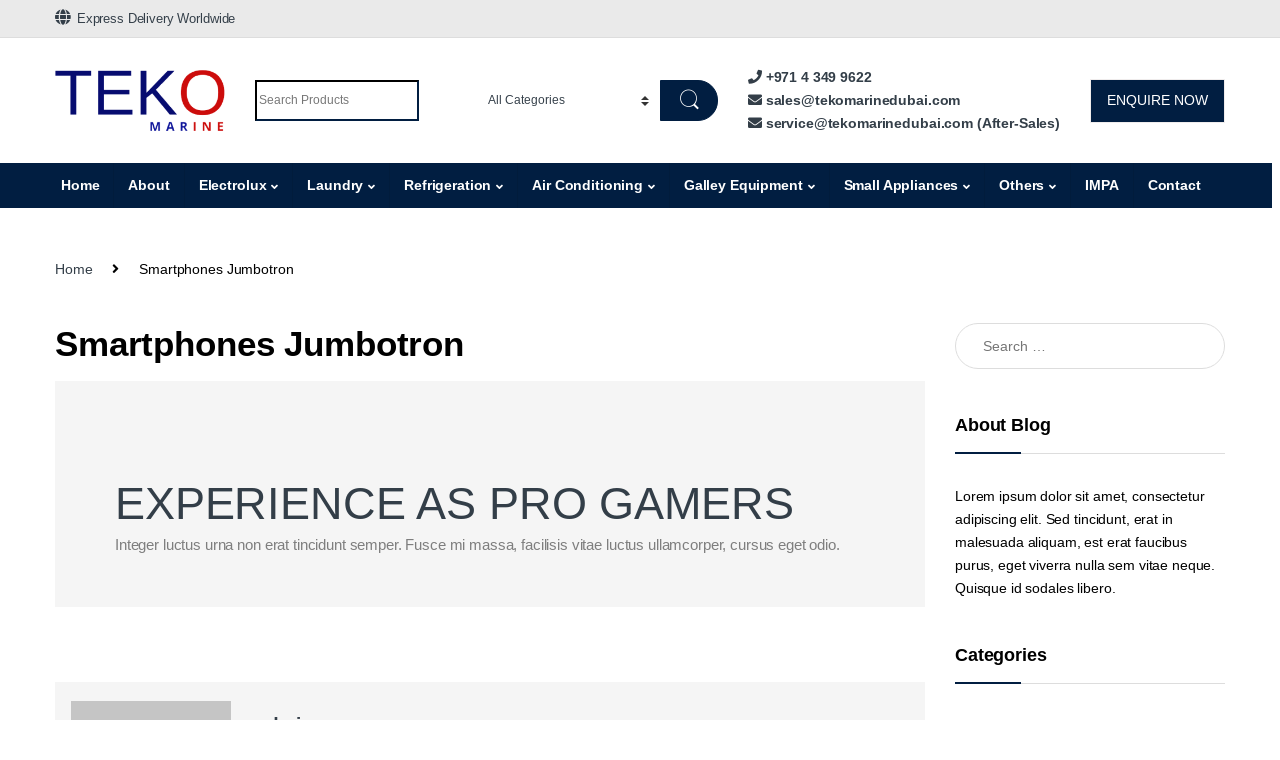

--- FILE ---
content_type: text/html; charset=UTF-8
request_url: https://tekomarinedubai.com/?mas_static_content=smartphones-jumbotron
body_size: 47510
content:
<!DOCTYPE html>
<html lang="en-US" prefix="og: https://ogp.me/ns#">
<head>
	<!-- Google Tag Manager -->
	<script>(function(w,d,s,l,i){w[l]=w[l]||[];w[l].push({'gtm.start':
	new Date().getTime(),event:'gtm.js'});var f=d.getElementsByTagName(s)[0],
	j=d.createElement(s),dl=l!='dataLayer'?'&l='+l:'';j.async=true;j.src=
	'https://www.googletagmanager.com/gtm.js?id='+i+dl;f.parentNode.insertBefore(j,f);
	})(window,document,'script','dataLayer','GTM-N2H4L5H');</script>
	<!-- End Google Tag Manager -->

	<!-- Google tag (gtag.js) -->
	<!-- Global site tag (gtag.js) - Google Ads: 10979394346 -->
	<script async src="https://www.googletagmanager.com/gtag/js?id=AW-10979394346"></script>
	<script>
	  window.dataLayer = window.dataLayer || [];
	  function gtag(){dataLayer.push(arguments);}
	  gtag('js', new Date());

	  gtag('config', 'AW-10979394346');
	</script>

	<!-- Global site tag (gtag.js) - Google Analytics -->
	<script async src="https://www.googletagmanager.com/gtag/js?id=UA-242734565-1"></script>
	<script>
	  window.dataLayer = window.dataLayer || [];
	  function gtag(){dataLayer.push(arguments);}
	  gtag('js', new Date());

	  gtag('config', 'UA-242734565-1');
	</script>
		
	<!-- <script async src="https://www.googletagmanager.com/gtag/js?id=G-HMTG4QYN19"></script>
	<script>
	  window.dataLayer = window.dataLayer || [];
	  function gtag(){dataLayer.push(arguments);}
	  gtag('js', new Date());

	  gtag('config', 'G-HMTG4QYN19');
	</script> -->
<meta charset="UTF-8">
<meta name="viewport" content="width=device-width, initial-scale=1">
<link rel="profile" href="http://gmpg.org/xfn/11">
<link rel="pingback" href="https://tekomarinedubai.com/xmlrpc.php">

				<script>document.documentElement.className = document.documentElement.className + ' yes-js js_active js'</script>
				<style>img:is([sizes="auto" i], [sizes^="auto," i]) { contain-intrinsic-size: 3000px 1500px }</style>
	
<!-- Search Engine Optimization by Rank Math - https://rankmath.com/ -->
<title>Smartphones Jumbotron - Teko</title>
<meta name="description" content="Integer luctus urna non erat tincidunt semper. Fusce mi massa, facilisis vitae luctus ullamcorper, cursus eget odio."/>
<meta name="robots" content="follow, index, max-snippet:-1, max-video-preview:-1, max-image-preview:large"/>
<link rel="canonical" href="https://tekomarinedubai.com/?mas_static_content=smartphones-jumbotron" />
<meta property="og:locale" content="en_US" />
<meta property="og:type" content="article" />
<meta property="og:title" content="Smartphones Jumbotron - Teko" />
<meta property="og:description" content="Integer luctus urna non erat tincidunt semper. Fusce mi massa, facilisis vitae luctus ullamcorper, cursus eget odio." />
<meta property="og:url" content="https://tekomarinedubai.com/?mas_static_content=smartphones-jumbotron" />
<meta property="og:site_name" content="Teko" />
<meta name="twitter:card" content="summary_large_image" />
<meta name="twitter:title" content="Smartphones Jumbotron - Teko" />
<meta name="twitter:description" content="Integer luctus urna non erat tincidunt semper. Fusce mi massa, facilisis vitae luctus ullamcorper, cursus eget odio." />
<!-- /Rank Math WordPress SEO plugin -->

<link rel='dns-prefetch' href='//fonts.googleapis.com' />
<link rel='preconnect' href='https://fonts.gstatic.com' crossorigin />
<link rel="alternate" type="application/rss+xml" title="Teko &raquo; Feed" href="https://tekomarinedubai.com/feed/" />
<link rel="alternate" type="application/rss+xml" title="Teko &raquo; Comments Feed" href="https://tekomarinedubai.com/comments/feed/" />
		<!-- This site uses the Google Analytics by MonsterInsights plugin v9.11.1 - Using Analytics tracking - https://www.monsterinsights.com/ -->
		<!-- Note: MonsterInsights is not currently configured on this site. The site owner needs to authenticate with Google Analytics in the MonsterInsights settings panel. -->
					<!-- No tracking code set -->
				<!-- / Google Analytics by MonsterInsights -->
		
<link rel='stylesheet' id='font-awesome-css' href='https://tekomarinedubai.com/wp-content/plugins/load-more-products-for-woocommerce/berocket/assets/css/font-awesome.min.css?ver=6.8.3' type='text/css' media='all' />
<style id='font-awesome-inline-css' type='text/css'>
[data-font="FontAwesome"]:before {font-family: 'FontAwesome' !important;content: attr(data-icon) !important;speak: none !important;font-weight: normal !important;font-variant: normal !important;text-transform: none !important;line-height: 1 !important;font-style: normal !important;-webkit-font-smoothing: antialiased !important;-moz-osx-font-smoothing: grayscale !important;}
</style>
<link rel='stylesheet' id='wp-block-library-css' href='https://tekomarinedubai.com/wp-includes/css/dist/block-library/style.min.css?ver=6.8.3' type='text/css' media='all' />
<style id='classic-theme-styles-inline-css' type='text/css'>
/*! This file is auto-generated */
.wp-block-button__link{color:#fff;background-color:#32373c;border-radius:9999px;box-shadow:none;text-decoration:none;padding:calc(.667em + 2px) calc(1.333em + 2px);font-size:1.125em}.wp-block-file__button{background:#32373c;color:#fff;text-decoration:none}
</style>
<link rel='stylesheet' id='wp-components-css' href='https://tekomarinedubai.com/wp-includes/css/dist/components/style.min.css?ver=6.8.3' type='text/css' media='all' />
<link rel='stylesheet' id='wp-preferences-css' href='https://tekomarinedubai.com/wp-includes/css/dist/preferences/style.min.css?ver=6.8.3' type='text/css' media='all' />
<link rel='stylesheet' id='wp-block-editor-css' href='https://tekomarinedubai.com/wp-includes/css/dist/block-editor/style.min.css?ver=6.8.3' type='text/css' media='all' />
<link rel='stylesheet' id='popup-maker-block-library-style-css' href='https://tekomarinedubai.com/wp-content/plugins/popup-maker/dist/packages/block-library-style.css?ver=dbea705cfafe089d65f1' type='text/css' media='all' />
<style id='global-styles-inline-css' type='text/css'>
:root{--wp--preset--aspect-ratio--square: 1;--wp--preset--aspect-ratio--4-3: 4/3;--wp--preset--aspect-ratio--3-4: 3/4;--wp--preset--aspect-ratio--3-2: 3/2;--wp--preset--aspect-ratio--2-3: 2/3;--wp--preset--aspect-ratio--16-9: 16/9;--wp--preset--aspect-ratio--9-16: 9/16;--wp--preset--color--black: #000000;--wp--preset--color--cyan-bluish-gray: #abb8c3;--wp--preset--color--white: #ffffff;--wp--preset--color--pale-pink: #f78da7;--wp--preset--color--vivid-red: #cf2e2e;--wp--preset--color--luminous-vivid-orange: #ff6900;--wp--preset--color--luminous-vivid-amber: #fcb900;--wp--preset--color--light-green-cyan: #7bdcb5;--wp--preset--color--vivid-green-cyan: #00d084;--wp--preset--color--pale-cyan-blue: #8ed1fc;--wp--preset--color--vivid-cyan-blue: #0693e3;--wp--preset--color--vivid-purple: #9b51e0;--wp--preset--gradient--vivid-cyan-blue-to-vivid-purple: linear-gradient(135deg,rgba(6,147,227,1) 0%,rgb(155,81,224) 100%);--wp--preset--gradient--light-green-cyan-to-vivid-green-cyan: linear-gradient(135deg,rgb(122,220,180) 0%,rgb(0,208,130) 100%);--wp--preset--gradient--luminous-vivid-amber-to-luminous-vivid-orange: linear-gradient(135deg,rgba(252,185,0,1) 0%,rgba(255,105,0,1) 100%);--wp--preset--gradient--luminous-vivid-orange-to-vivid-red: linear-gradient(135deg,rgba(255,105,0,1) 0%,rgb(207,46,46) 100%);--wp--preset--gradient--very-light-gray-to-cyan-bluish-gray: linear-gradient(135deg,rgb(238,238,238) 0%,rgb(169,184,195) 100%);--wp--preset--gradient--cool-to-warm-spectrum: linear-gradient(135deg,rgb(74,234,220) 0%,rgb(151,120,209) 20%,rgb(207,42,186) 40%,rgb(238,44,130) 60%,rgb(251,105,98) 80%,rgb(254,248,76) 100%);--wp--preset--gradient--blush-light-purple: linear-gradient(135deg,rgb(255,206,236) 0%,rgb(152,150,240) 100%);--wp--preset--gradient--blush-bordeaux: linear-gradient(135deg,rgb(254,205,165) 0%,rgb(254,45,45) 50%,rgb(107,0,62) 100%);--wp--preset--gradient--luminous-dusk: linear-gradient(135deg,rgb(255,203,112) 0%,rgb(199,81,192) 50%,rgb(65,88,208) 100%);--wp--preset--gradient--pale-ocean: linear-gradient(135deg,rgb(255,245,203) 0%,rgb(182,227,212) 50%,rgb(51,167,181) 100%);--wp--preset--gradient--electric-grass: linear-gradient(135deg,rgb(202,248,128) 0%,rgb(113,206,126) 100%);--wp--preset--gradient--midnight: linear-gradient(135deg,rgb(2,3,129) 0%,rgb(40,116,252) 100%);--wp--preset--font-size--small: 13px;--wp--preset--font-size--medium: 20px;--wp--preset--font-size--large: 36px;--wp--preset--font-size--x-large: 42px;--wp--preset--spacing--20: 0.44rem;--wp--preset--spacing--30: 0.67rem;--wp--preset--spacing--40: 1rem;--wp--preset--spacing--50: 1.5rem;--wp--preset--spacing--60: 2.25rem;--wp--preset--spacing--70: 3.38rem;--wp--preset--spacing--80: 5.06rem;--wp--preset--shadow--natural: 6px 6px 9px rgba(0, 0, 0, 0.2);--wp--preset--shadow--deep: 12px 12px 50px rgba(0, 0, 0, 0.4);--wp--preset--shadow--sharp: 6px 6px 0px rgba(0, 0, 0, 0.2);--wp--preset--shadow--outlined: 6px 6px 0px -3px rgba(255, 255, 255, 1), 6px 6px rgba(0, 0, 0, 1);--wp--preset--shadow--crisp: 6px 6px 0px rgba(0, 0, 0, 1);}:where(.is-layout-flex){gap: 0.5em;}:where(.is-layout-grid){gap: 0.5em;}body .is-layout-flex{display: flex;}.is-layout-flex{flex-wrap: wrap;align-items: center;}.is-layout-flex > :is(*, div){margin: 0;}body .is-layout-grid{display: grid;}.is-layout-grid > :is(*, div){margin: 0;}:where(.wp-block-columns.is-layout-flex){gap: 2em;}:where(.wp-block-columns.is-layout-grid){gap: 2em;}:where(.wp-block-post-template.is-layout-flex){gap: 1.25em;}:where(.wp-block-post-template.is-layout-grid){gap: 1.25em;}.has-black-color{color: var(--wp--preset--color--black) !important;}.has-cyan-bluish-gray-color{color: var(--wp--preset--color--cyan-bluish-gray) !important;}.has-white-color{color: var(--wp--preset--color--white) !important;}.has-pale-pink-color{color: var(--wp--preset--color--pale-pink) !important;}.has-vivid-red-color{color: var(--wp--preset--color--vivid-red) !important;}.has-luminous-vivid-orange-color{color: var(--wp--preset--color--luminous-vivid-orange) !important;}.has-luminous-vivid-amber-color{color: var(--wp--preset--color--luminous-vivid-amber) !important;}.has-light-green-cyan-color{color: var(--wp--preset--color--light-green-cyan) !important;}.has-vivid-green-cyan-color{color: var(--wp--preset--color--vivid-green-cyan) !important;}.has-pale-cyan-blue-color{color: var(--wp--preset--color--pale-cyan-blue) !important;}.has-vivid-cyan-blue-color{color: var(--wp--preset--color--vivid-cyan-blue) !important;}.has-vivid-purple-color{color: var(--wp--preset--color--vivid-purple) !important;}.has-black-background-color{background-color: var(--wp--preset--color--black) !important;}.has-cyan-bluish-gray-background-color{background-color: var(--wp--preset--color--cyan-bluish-gray) !important;}.has-white-background-color{background-color: var(--wp--preset--color--white) !important;}.has-pale-pink-background-color{background-color: var(--wp--preset--color--pale-pink) !important;}.has-vivid-red-background-color{background-color: var(--wp--preset--color--vivid-red) !important;}.has-luminous-vivid-orange-background-color{background-color: var(--wp--preset--color--luminous-vivid-orange) !important;}.has-luminous-vivid-amber-background-color{background-color: var(--wp--preset--color--luminous-vivid-amber) !important;}.has-light-green-cyan-background-color{background-color: var(--wp--preset--color--light-green-cyan) !important;}.has-vivid-green-cyan-background-color{background-color: var(--wp--preset--color--vivid-green-cyan) !important;}.has-pale-cyan-blue-background-color{background-color: var(--wp--preset--color--pale-cyan-blue) !important;}.has-vivid-cyan-blue-background-color{background-color: var(--wp--preset--color--vivid-cyan-blue) !important;}.has-vivid-purple-background-color{background-color: var(--wp--preset--color--vivid-purple) !important;}.has-black-border-color{border-color: var(--wp--preset--color--black) !important;}.has-cyan-bluish-gray-border-color{border-color: var(--wp--preset--color--cyan-bluish-gray) !important;}.has-white-border-color{border-color: var(--wp--preset--color--white) !important;}.has-pale-pink-border-color{border-color: var(--wp--preset--color--pale-pink) !important;}.has-vivid-red-border-color{border-color: var(--wp--preset--color--vivid-red) !important;}.has-luminous-vivid-orange-border-color{border-color: var(--wp--preset--color--luminous-vivid-orange) !important;}.has-luminous-vivid-amber-border-color{border-color: var(--wp--preset--color--luminous-vivid-amber) !important;}.has-light-green-cyan-border-color{border-color: var(--wp--preset--color--light-green-cyan) !important;}.has-vivid-green-cyan-border-color{border-color: var(--wp--preset--color--vivid-green-cyan) !important;}.has-pale-cyan-blue-border-color{border-color: var(--wp--preset--color--pale-cyan-blue) !important;}.has-vivid-cyan-blue-border-color{border-color: var(--wp--preset--color--vivid-cyan-blue) !important;}.has-vivid-purple-border-color{border-color: var(--wp--preset--color--vivid-purple) !important;}.has-vivid-cyan-blue-to-vivid-purple-gradient-background{background: var(--wp--preset--gradient--vivid-cyan-blue-to-vivid-purple) !important;}.has-light-green-cyan-to-vivid-green-cyan-gradient-background{background: var(--wp--preset--gradient--light-green-cyan-to-vivid-green-cyan) !important;}.has-luminous-vivid-amber-to-luminous-vivid-orange-gradient-background{background: var(--wp--preset--gradient--luminous-vivid-amber-to-luminous-vivid-orange) !important;}.has-luminous-vivid-orange-to-vivid-red-gradient-background{background: var(--wp--preset--gradient--luminous-vivid-orange-to-vivid-red) !important;}.has-very-light-gray-to-cyan-bluish-gray-gradient-background{background: var(--wp--preset--gradient--very-light-gray-to-cyan-bluish-gray) !important;}.has-cool-to-warm-spectrum-gradient-background{background: var(--wp--preset--gradient--cool-to-warm-spectrum) !important;}.has-blush-light-purple-gradient-background{background: var(--wp--preset--gradient--blush-light-purple) !important;}.has-blush-bordeaux-gradient-background{background: var(--wp--preset--gradient--blush-bordeaux) !important;}.has-luminous-dusk-gradient-background{background: var(--wp--preset--gradient--luminous-dusk) !important;}.has-pale-ocean-gradient-background{background: var(--wp--preset--gradient--pale-ocean) !important;}.has-electric-grass-gradient-background{background: var(--wp--preset--gradient--electric-grass) !important;}.has-midnight-gradient-background{background: var(--wp--preset--gradient--midnight) !important;}.has-small-font-size{font-size: var(--wp--preset--font-size--small) !important;}.has-medium-font-size{font-size: var(--wp--preset--font-size--medium) !important;}.has-large-font-size{font-size: var(--wp--preset--font-size--large) !important;}.has-x-large-font-size{font-size: var(--wp--preset--font-size--x-large) !important;}
:where(.wp-block-post-template.is-layout-flex){gap: 1.25em;}:where(.wp-block-post-template.is-layout-grid){gap: 1.25em;}
:where(.wp-block-columns.is-layout-flex){gap: 2em;}:where(.wp-block-columns.is-layout-grid){gap: 2em;}
:root :where(.wp-block-pullquote){font-size: 1.5em;line-height: 1.6;}
</style>
<link rel='stylesheet' id='contact-form-7-css' href='https://tekomarinedubai.com/wp-content/plugins/contact-form-7/includes/css/styles.css?ver=6.1.4' type='text/css' media='all' />
<link rel='stylesheet' id='mas-wc-brands-style-css' href='https://tekomarinedubai.com/wp-content/plugins/mas-woocommerce-brands/assets/css/style.css?ver=1.1.0' type='text/css' media='all' />
<style id='woocommerce-inline-inline-css' type='text/css'>
.woocommerce form .form-row .required { visibility: visible; }
</style>
<link rel='stylesheet' id='font-electro-css' href='https://tekomarinedubai.com/wp-content/themes/electro/assets/css/font-electro.css?ver=3.2.4' type='text/css' media='all' />
<link rel='stylesheet' id='fontawesome-css' href='https://tekomarinedubai.com/wp-content/themes/electro/assets/vendor/fontawesome/css/all.min.css?ver=3.2.4' type='text/css' media='all' />
<link rel='stylesheet' id='animate-css-css' href='https://tekomarinedubai.com/wp-content/themes/electro/assets/vendor/animate.css/animate.min.css?ver=3.2.4' type='text/css' media='all' />
<link rel='stylesheet' id='electro-style-css' href='https://tekomarinedubai.com/wp-content/themes/electro/style.min.css?ver=3.2.4' type='text/css' media='all' />
<link rel='stylesheet' id='jquery-fixedheadertable-style-css' href='https://tekomarinedubai.com/wp-content/plugins/yith-woocommerce-compare/assets/css/jquery.dataTables.css?ver=1.10.18' type='text/css' media='all' />
<link rel='stylesheet' id='yith_woocompare_page-css' href='https://tekomarinedubai.com/wp-content/plugins/yith-woocommerce-compare/assets/css/compare.css?ver=3.7.0' type='text/css' media='all' />
<link rel='stylesheet' id='yith-woocompare-widget-css' href='https://tekomarinedubai.com/wp-content/plugins/yith-woocommerce-compare/assets/css/widget.css?ver=3.7.0' type='text/css' media='all' />
<link rel='stylesheet' id='js_composer_front-css' href='https://tekomarinedubai.com/wp-content/plugins/js_composer/assets/css/js_composer.min.css?ver=6.8.0' type='text/css' media='all' />
<link rel="preload" as="style" href="https://fonts.googleapis.com/css?family=Inter&#038;subset=latin&#038;display=swap&#038;ver=1756812177" /><link rel="stylesheet" href="https://fonts.googleapis.com/css?family=Inter&#038;subset=latin&#038;display=swap&#038;ver=1756812177" media="print" onload="this.media='all'"><noscript><link rel="stylesheet" href="https://fonts.googleapis.com/css?family=Inter&#038;subset=latin&#038;display=swap&#038;ver=1756812177" /></noscript><!--n2css--><!--n2js--><script type="text/javascript" src="https://tekomarinedubai.com/wp-includes/js/jquery/jquery.min.js?ver=3.7.1" id="jquery-core-js"></script>
<script type="text/javascript" src="https://tekomarinedubai.com/wp-includes/js/jquery/jquery-migrate.min.js?ver=3.4.1" id="jquery-migrate-js"></script>
<script type="text/javascript" src="https://tekomarinedubai.com/wp-content/plugins/woocommerce/assets/js/jquery-blockui/jquery.blockUI.min.js?ver=2.7.0-wc.10.4.3" id="wc-jquery-blockui-js" data-wp-strategy="defer"></script>
<script type="text/javascript" id="wc-add-to-cart-js-extra">
/* <![CDATA[ */
var wc_add_to_cart_params = {"ajax_url":"\/wp-admin\/admin-ajax.php","wc_ajax_url":"\/?wc-ajax=%%endpoint%%","i18n_view_cart":"View cart","cart_url":"https:\/\/tekomarinedubai.com\/cart-2\/","is_cart":"","cart_redirect_after_add":"no"};
/* ]]> */
</script>
<script type="text/javascript" src="https://tekomarinedubai.com/wp-content/plugins/woocommerce/assets/js/frontend/add-to-cart.min.js?ver=10.4.3" id="wc-add-to-cart-js" data-wp-strategy="defer"></script>
<script type="text/javascript" src="https://tekomarinedubai.com/wp-content/plugins/woocommerce/assets/js/js-cookie/js.cookie.min.js?ver=2.1.4-wc.10.4.3" id="wc-js-cookie-js" defer="defer" data-wp-strategy="defer"></script>
<script type="text/javascript" id="woocommerce-js-extra">
/* <![CDATA[ */
var woocommerce_params = {"ajax_url":"\/wp-admin\/admin-ajax.php","wc_ajax_url":"\/?wc-ajax=%%endpoint%%","i18n_password_show":"Show password","i18n_password_hide":"Hide password"};
/* ]]> */
</script>
<script type="text/javascript" src="https://tekomarinedubai.com/wp-content/plugins/woocommerce/assets/js/frontend/woocommerce.min.js?ver=10.4.3" id="woocommerce-js" defer="defer" data-wp-strategy="defer"></script>
<script type="text/javascript" src="https://tekomarinedubai.com/wp-content/plugins/js_composer/assets/js/vendors/woocommerce-add-to-cart.js?ver=6.8.0" id="vc_woocommerce-add-to-cart-js-js"></script>
<link rel="https://api.w.org/" href="https://tekomarinedubai.com/wp-json/" /><link rel="alternate" title="JSON" type="application/json" href="https://tekomarinedubai.com/wp-json/wp/v2/mas_static_content/2833" /><link rel="EditURI" type="application/rsd+xml" title="RSD" href="https://tekomarinedubai.com/xmlrpc.php?rsd" />
<meta name="generator" content="WordPress 6.8.3" />
<link rel='shortlink' href='https://tekomarinedubai.com/?p=2833' />
<link rel="alternate" title="oEmbed (JSON)" type="application/json+oembed" href="https://tekomarinedubai.com/wp-json/oembed/1.0/embed?url=https%3A%2F%2Ftekomarinedubai.com%2F%3Fmas_static_content%3Dsmartphones-jumbotron" />
<link rel="alternate" title="oEmbed (XML)" type="text/xml+oembed" href="https://tekomarinedubai.com/wp-json/oembed/1.0/embed?url=https%3A%2F%2Ftekomarinedubai.com%2F%3Fmas_static_content%3Dsmartphones-jumbotron&#038;format=xml" />
<meta name="generator" content="Redux 4.5.10" /><script type="application/ld+json">
{
  "@context": "https://schema.org",
  "@type": "Organization",
  "name": "Teko Marine",
  "url": "https://tekomarinedubai.com/",
  "logo": "https://ibb.co/0yCFyShs",
  "contactPoint": [
    {
      "@type": "ContactPoint",
      "telephone": "+97143499622",
      "contactType": "",
      "email": "sales@tekomarinedubai.com",
      "areaServed": "AE"
    }
  ]
}
</script><style></style><style>
                .lmp_load_more_button.br_lmp_button_settings .lmp_button:hover {
                    background-color: #9999ff!important;
                    color: #111111!important;
                }
                .lmp_load_more_button.br_lmp_prev_settings .lmp_button:hover {
                    background-color: #9999ff!important;
                    color: #111111!important;
                }li.product.lazy, .berocket_lgv_additional_data.lazy{opacity:0;}</style>	<noscript><style>.woocommerce-product-gallery{ opacity: 1 !important; }</style></noscript>
	<meta name="generator" content="Powered by WPBakery Page Builder - drag and drop page builder for WordPress."/>
<meta name="generator" content="Powered by Slider Revolution 6.5.14 - responsive, Mobile-Friendly Slider Plugin for WordPress with comfortable drag and drop interface." />
<link rel="icon" href="https://tekomarinedubai.com/wp-content/uploads/2022/05/cropped-favicon-2-32x32.png" sizes="32x32" />
<link rel="icon" href="https://tekomarinedubai.com/wp-content/uploads/2022/05/cropped-favicon-2-192x192.png" sizes="192x192" />
<link rel="apple-touch-icon" href="https://tekomarinedubai.com/wp-content/uploads/2022/05/cropped-favicon-2-180x180.png" />
<meta name="msapplication-TileImage" content="https://tekomarinedubai.com/wp-content/uploads/2022/05/cropped-favicon-2-270x270.png" />
<script>function setREVStartSize(e){
			//window.requestAnimationFrame(function() {
				window.RSIW = window.RSIW===undefined ? window.innerWidth : window.RSIW;
				window.RSIH = window.RSIH===undefined ? window.innerHeight : window.RSIH;
				try {
					var pw = document.getElementById(e.c).parentNode.offsetWidth,
						newh;
					pw = pw===0 || isNaN(pw) ? window.RSIW : pw;
					e.tabw = e.tabw===undefined ? 0 : parseInt(e.tabw);
					e.thumbw = e.thumbw===undefined ? 0 : parseInt(e.thumbw);
					e.tabh = e.tabh===undefined ? 0 : parseInt(e.tabh);
					e.thumbh = e.thumbh===undefined ? 0 : parseInt(e.thumbh);
					e.tabhide = e.tabhide===undefined ? 0 : parseInt(e.tabhide);
					e.thumbhide = e.thumbhide===undefined ? 0 : parseInt(e.thumbhide);
					e.mh = e.mh===undefined || e.mh=="" || e.mh==="auto" ? 0 : parseInt(e.mh,0);
					if(e.layout==="fullscreen" || e.l==="fullscreen")
						newh = Math.max(e.mh,window.RSIH);
					else{
						e.gw = Array.isArray(e.gw) ? e.gw : [e.gw];
						for (var i in e.rl) if (e.gw[i]===undefined || e.gw[i]===0) e.gw[i] = e.gw[i-1];
						e.gh = e.el===undefined || e.el==="" || (Array.isArray(e.el) && e.el.length==0)? e.gh : e.el;
						e.gh = Array.isArray(e.gh) ? e.gh : [e.gh];
						for (var i in e.rl) if (e.gh[i]===undefined || e.gh[i]===0) e.gh[i] = e.gh[i-1];
											
						var nl = new Array(e.rl.length),
							ix = 0,
							sl;
						e.tabw = e.tabhide>=pw ? 0 : e.tabw;
						e.thumbw = e.thumbhide>=pw ? 0 : e.thumbw;
						e.tabh = e.tabhide>=pw ? 0 : e.tabh;
						e.thumbh = e.thumbhide>=pw ? 0 : e.thumbh;
						for (var i in e.rl) nl[i] = e.rl[i]<window.RSIW ? 0 : e.rl[i];
						sl = nl[0];
						for (var i in nl) if (sl>nl[i] && nl[i]>0) { sl = nl[i]; ix=i;}
						var m = pw>(e.gw[ix]+e.tabw+e.thumbw) ? 1 : (pw-(e.tabw+e.thumbw)) / (e.gw[ix]);
						newh =  (e.gh[ix] * m) + (e.tabh + e.thumbh);
					}
					var el = document.getElementById(e.c);
					if (el!==null && el) el.style.height = newh+"px";
					el = document.getElementById(e.c+"_wrapper");
					if (el!==null && el) {
						el.style.height = newh+"px";
						el.style.display = "block";
					}
				} catch(e){
					console.log("Failure at Presize of Slider:" + e)
				}
			//});
		  };</script>
<style type="text/css">
        .footer-call-us .call-us-icon i,
        .header-support-info .support-icon i,
        .header-support-inner .support-icon,
        .widget_electro_products_filter .widget_layered_nav li > a:hover::before,
        .widget_electro_products_filter .widget_layered_nav li > a:focus::before,
        .widget_electro_products_filter .widget_product_categories li > a:hover::before,
        .widget_electro_products_filter .widget_product_categories li > a:focus::before,
        .widget_electro_products_filter .widget_layered_nav li.chosen > a::before,
        .widget_electro_products_filter .widget_product_categories li.current-cat > a::before,
        .features-list .media-left i,
        .secondary-nav>.dropdown.open >a::before,
        .secondary-nav>.dropdown.show >a::before,
        p.stars a,
        .top-bar.top-bar-v1 #menu-top-bar-left.nav-inline .menu-item > a i,
        .handheld-footer .handheld-footer-bar .footer-call-us .call-us-text span,
        .footer-v2 .handheld-footer .handheld-footer-bar .footer-call-us .call-us-text span,
        .top-bar .menu-item.customer-support i {
            color: #011e41;
        }

        .header-logo svg ellipse,
        .footer-logo svg ellipse{
            fill:#011e41;
        }

        .primary-nav .nav-inline > .menu-item .dropdown-menu,
        .primary-nav-menu .nav-inline > .menu-item .dropdown-menu,
        .navbar-primary .navbar-nav > .menu-item .dropdown-menu,
        .vertical-menu .menu-item-has-children > .dropdown-menu,
        .departments-menu .menu-item-has-children:hover > .dropdown-menu,
        .top-bar .nav-inline > .menu-item .dropdown-menu,
        .secondary-nav>.dropdown .dropdown-menu,
        .header-v6 .vertical-menu .list-group-item > .dropdown-menu,
        .best-selling-menu .nav-item>ul>li.electro-more-menu-item .dropdown-menu,
        .home-v5-slider .tp-tab.selected .tp-tab-title:before,
        .home-v5-slider .tp-tab.selected .tp-tab-title:after,
        .header-v5 .electro-navigation .departments-menu-v2>.dropdown>.dropdown-menu,
        .product-categories-list-with-header.v2 header .caption .section-title:after,
        .primary-nav-menu .nav-inline >.menu-item .dropdown-menu,
        .dropdown-menu-mini-cart,
        .dropdown-menu-user-account,
        .electro-navbar-primary .nav>.menu-item.menu-item-has-children .dropdown-menu,
        .header-v6 .header-logo-area .departments-menu-v2 .departments-menu-v2-title+.dropdown-menu,
        .departments-menu-v2 .departments-menu-v2-title+.dropdown-menu li.menu-item-has-children .dropdown-menu,
        .secondary-nav-v6 .secondary-nav-v6-inner .sub-menu,
        .secondary-nav-v6 .widget_nav_menu .sub-menu {
            border-top-color: #011e41;
        }

        .columns-6-1 > ul.products > li.product .thumbnails > a:hover,
        .primary-nav .nav-inline .yamm-fw.open > a::before,
        .columns-6-1>ul.products.product-main-6-1 .electro-wc-product-gallery__wrapper .electro-wc-product-gallery__image.flex-active-slide img,
        .single-product .electro-wc-product-gallery .electro-wc-product-gallery__wrapper .electro-wc-product-gallery__image.flex-active-slide img,
        .products-6-1-with-categories-inner .product-main-6-1 .images .thumbnails a:hover,
        .home-v5-slider .tp-tab.selected .tp-tab-title:after,
        .electro-navbar .departments-menu-v2 .departments-menu-v2-title+.dropdown-menu li.menu-item-has-children>.dropdown-menu,
        .product-main-6-1 .thumbnails>a:focus, .product-main-6-1 .thumbnails>a:hover,
        .product-main-6-1 .thumbnails>a:focus, .product-main-6-1 .thumbnails>a:focus,
        .product-main-6-1 .thumbnails>a:focus>img, .product-main-6-1 .thumbnails>a:hover>img,
        .product-main-6-1 .thumbnails>a:focus>img, .product-main-6-1 .thumbnails>a:focus>img {
            border-bottom-color: #011e41;
        }

        .navbar-primary,
        .footer-newsletter,
        .button:hover::before,
        li.product:hover .button::before,
        li.product:hover .added_to_cart::before,
        .owl-item .product:hover .button::before,
        .owl-item .product:hover .added_to_cart::before,
        .widget_price_filter .ui-slider .ui-slider-handle,
        .woocommerce-pagination ul.page-numbers > li a.current,
        .woocommerce-pagination ul.page-numbers > li span.current,
        .pagination ul.page-numbers > li a.current,
        .pagination ul.page-numbers > li span.current,
        .owl-dots .owl-dot.active,
        .products-carousel-tabs .nav-link.active::before,
        .deal-progress .progress-bar,
        .products-2-1-2 .nav-link.active::before,
        .products-4-1-4 .nav-link.active::before,
        .da .da-action > a::after,
        .header-v1 .navbar-search .input-group .btn,
        .header-v3 .navbar-search .input-group .btn,
        .header-v6 .navbar-search .input-group .btn,
        .header-v8 .navbar-search .input-group .btn,
        .header-v9 .navbar-search .input-group .btn,
        .header-v10 .navbar-search .input-group .btn,
        .header-v11 .navbar-search .input-group-btn .btn,
        .vertical-menu > li:first-child,
        .widget.widget_tag_cloud .tagcloud a:hover,
        .widget.widget_tag_cloud .tagcloud a:focus,
        .navbar-mini-cart .cart-items-count,
        .navbar-compare .count,
        .navbar-wishlist .count,
        .wc-tabs > li.active a::before,
        .ec-tabs > li.active a::before,
        .woocommerce-info,
        .woocommerce-noreviews,
        p.no-comments,
        .products-2-1-2 .nav-link:hover::before,
        .products-4-1-4 .nav-link:hover::before,
        .single_add_to_cart_button,
        .section-onsale-product-carousel .onsale-product-carousel .onsale-product .onsale-product-content .deal-cart-button .button,
        .section-onsale-product-carousel .onsale-product-carousel .onsale-product .onsale-product-content .deal-cart-button .added_to_cart,
        .wpb-accordion .vc_tta.vc_general .vc_tta-panel.vc_active .vc_tta-panel-heading .vc_tta-panel-title > a i,
        ul.products > li.product.list-view:not(.list-view-small) .button:hover,
        ul.products > li.product.list-view:not(.list-view-small) .button:focus,
        ul.products > li.product.list-view:not(.list-view-small) .button:active,
        ul.products > li.product.list-view.list-view-small .button:hover::after,
        ul.products > li.product.list-view.list-view-small .button:focus::after,
        ul.products > li.product.list-view.list-view-small .button:active::after,
        .widget_electro_products_carousel_widget .section-products-carousel .owl-nav .owl-prev:hover,
        .widget_electro_products_carousel_widget .section-products-carousel .owl-nav .owl-next:hover,
        .full-color-background .header-v3,
        .full-color-background .header-v4,
        .full-color-background .top-bar,
        .top-bar-v3,
        .pace .pace-progress,
        .electro-handheld-footer-bar ul li a .count,
        .handheld-navigation-wrapper .stuck .navbar-toggler,
        .handheld-navigation-wrapper .stuck button,
        .handheld-navigation-wrapper.toggled .stuck .navbar-toggler,
        .handheld-navigation-wrapper.toggled .stuck button,
        .da .da-action>a::after,
        .demo_store,
        .header-v5 .header-top,
        .handheld-header-v2,
        .handheld-header-v2.stuck,
        #payment .place-order button[type=submit],
        .single-product .product-images-wrapper .woocommerce-product-gallery.electro-carousel-loaded .flex-control-nav li a.flex-active,
        .single-product .product-images-wrapper .electro-wc-product-gallery .flex-control-nav li a.flex-active,
        .single-product .product-images-wrapper .flex-control-nav li a.flex-active,
        .section-onsale-product .savings,
        .section-onsale-product-carousel .savings,
        .columns-6-1>ul.products.product-main-6-1>li.product .electro-wc-product-gallery .flex-control-nav li a.flex-active,
        .products-carousel-tabs-v5 header ul.nav-inline .nav-link.active,
        .products-carousel-tabs-with-deal header ul.nav-inline .nav-link.active,
        section .deals-carousel-inner-block .onsale-product .onsale-product-content .deal-cart-button .added_to_cart,
        section .deals-carousel-inner-block .onsale-product .onsale-product-content .deal-cart-button .button,
        .header-icon-counter,
        .electro-navbar,
        .departments-menu-v2-title,
        section .deals-carousel-inner-block .onsale-product .onsale-product-content .deal-cart-button .added_to_cart,
        section .deals-carousel-inner-block .onsale-product .onsale-product-content .deal-cart-button .button,
        .deal-products-with-featured header,
        .deal-products-with-featured ul.products > li.product.product-featured .savings,
        .mobile-header-v2,
        .mobile-header-v2.stuck,
        .product-categories-list-with-header.v2 header .caption .section-title,
        .product-categories-list-with-header.v2 header .caption .section-title,
        .home-mobile-v2-features-block,
        .show-nav .nav .nav-item.active .nav-link,
        .header-v5,
        .header-v5 .stuck,
        .electro-navbar-primary,
        .navbar-search-input-group .navbar-search-button,
        .da-block .da-action::after,
        .products-6-1 header.show-nav ul.nav .nav-item.active .nav-link,
        ul.products[data-view=list-view].columns-1>li.product .product-loop-footer .button,
        ul.products[data-view=list-view].columns-2>li.product .product-loop-footer .button,
        ul.products[data-view=list-view].columns-3>li.product .product-loop-footer .button,
        ul.products[data-view=list-view].columns-4>li.product .product-loop-footer .button,
        ul.products[data-view=list-view].columns-5>li.product .product-loop-footer .button,
        ul.products[data-view=list-view].columns-6>li.product .product-loop-footer .button,
        ul.products[data-view=list-view].columns-7>li.product .product-loop-footer .button,
        ul.products[data-view=list-view].columns-8>li.product .product-loop-footer .button,
        ul.products[data-view=list-view]>li.product .product-item__footer .add-to-cart-wrap a,
        .products.show-btn>li.product .added_to_cart,
        .products.show-btn>li.product .button,
        .yith-wcqv-button,
        .header-v7 .masthead,
        .header-v10 .secondary-nav-menu,
        section.category-icons-carousel-v2,
        .category-icons-carousel .category a:hover .category-icon,
        .products-carousel-banner-vertical-tabs .banners-tabs>.nav a.active,
        .products-carousel-with-timer .deal-countdown-timer,
        .section-onsale-product-carousel-v9 .onsale-product .deal-countdown-timer,
        .dokan-elector-style-active.store-v1 .profile-frame + .dokan-store-tabs > ul li.active a:after,
        .dokan-elector-style-active.store-v5 .profile-frame + .dokan-store-tabs > ul li.active a:after,
        .aws-container .aws-search-form .aws-search-clear,
        div.wpforms-container-full .wpforms-form input[type=submit],
        div.wpforms-container-full .wpforms-form button[type=submit],
        div.wpforms-container-full .wpforms-form .wpforms-page-button,
        .electro-dark .full-color-background .masthead .navbar-search .input-group .btn,
        .electro-dark .electro-navbar-primary .nav>.menu-item:hover>a,
        .electro-dark .masthead .navbar-search .input-group .btn {
            background-color: #011e41;
        }

        .electro-navbar .departments-menu-v2 .departments-menu-v2-title+.dropdown-menu li.menu-item-has-children>.dropdown-menu,
        .products-carousel-banner-vertical-tabs .banners-tabs>.nav a.active::before {
            border-right-color: #011e41;
        }

        .hero-action-btn:hover {
            background-color: #011c3c !important;
        }

        .hero-action-btn,
        #scrollUp,
        .custom .tp-bullet.selected,
        .home-v1-slider .btn-primary,
        .home-v2-slider .btn-primary,
        .home-v3-slider .btn-primary,
        .electro-dark .show-nav .nav .active .nav-link,
        .electro-dark .full-color-background .masthead .header-icon-counter,
        .electro-dark .full-color-background .masthead .navbar-search .input-group .btn,
        .electro-dark .electro-navbar-primary .nav>.menu-item:hover>a,
        .electro-dark .masthead .navbar-search .input-group .btn {
            background-color: #011e41 !important;
        }

        .departments-menu .departments-menu-dropdown,
        .departments-menu .menu-item-has-children > .dropdown-menu,
        .widget_price_filter .ui-slider .ui-slider-handle:last-child,
        section header h1::after,
        section header .h1::after,
        .products-carousel-tabs .nav-link.active::after,
        section.section-product-cards-carousel header ul.nav .active .nav-link,
        section.section-onsale-product,
        section.section-onsale-product-carousel .onsale-product-carousel,
        .products-2-1-2 .nav-link.active::after,
        .products-4-1-4 .nav-link.active::after,
        .products-6-1 header ul.nav .active .nav-link,
        .header-v1 .navbar-search .input-group .form-control,
        .header-v1 .navbar-search .input-group .input-group-addon,
        .header-v1 .navbar-search .input-group .btn,
        .header-v3 .navbar-search .input-group .form-control,
        .header-v3 .navbar-search .input-group .input-group-addon,
        .header-v3 .navbar-search .input-group .btn,
        .header-v6 .navbar-search .input-group .form-control,
        .header-v6 .navbar-search .input-group .input-group-addon,
        .header-v6 .navbar-search .input-group .btn,
        .header-v8 .navbar-search .input-group .form-control,
        .header-v8 .navbar-search .input-group .input-group-addon,
        .header-v8 .navbar-search .input-group .btn,
        .header-v9 .navbar-search .input-group .form-control,
        .header-v9 .navbar-search .input-group .input-group-addon,
        .header-v9 .navbar-search .input-group .btn,
        .header-v10 .navbar-search .input-group .form-control,
        .header-v10 .navbar-search .input-group .input-group-addon,
        .header-v10 .navbar-search .input-group .btn,
        .widget.widget_tag_cloud .tagcloud a:hover,
        .widget.widget_tag_cloud .tagcloud a:focus,
        .navbar-primary .navbar-mini-cart .dropdown-menu-mini-cart,
        .woocommerce-checkout h3::after,
        #customer_login h2::after,
        .customer-login-form h2::after,
        .navbar-primary .navbar-mini-cart .dropdown-menu-mini-cart,
        .woocommerce-edit-address form h3::after,
        .edit-account legend::after,
        .woocommerce-account h2::after,
        .address header.title h3::after,
        .addresses header.title h3::after,
        .woocommerce-order-received h2::after,
        .track-order h2::after,
        .wc-tabs > li.active a::after,
        .ec-tabs > li.active a::after,
        .comments-title::after,
        .comment-reply-title::after,
        .pings-title::after,
        #reviews #comments > h2::after,
        .single-product .woocommerce-tabs ~ div.products > h2::after,
        .single-product .electro-tabs ~ div.products > h2::after,
        .single-product .related>h2::after,
        .single-product .up-sells>h2::after,
        .cart-collaterals h2:not(.woocommerce-loop-product__title)::after,
        .footer-widgets .widget-title:after,
        .sidebar .widget-title::after,
        .sidebar-blog .widget-title::after,
        .contact-page-title::after,
        #reviews:not(.electro-advanced-reviews) #comments > h2::after,
        .cpf-type-range .tm-range-picker .noUi-origin .noUi-handle,
        .widget_electro_products_carousel_widget .section-products-carousel .owl-nav .owl-prev:hover,
        .widget_electro_products_carousel_widget .section-products-carousel .owl-nav .owl-next:hover,
        .wpb-accordion .vc_tta.vc_general .vc_tta-panel.vc_active .vc_tta-panel-heading .vc_tta-panel-title > a i,
        .single-product .woocommerce-tabs+section.products>h2::after,
        #payment .place-order button[type=submit],
        .single-product .electro-tabs+section.products>h2::after,
        .deal-products-carousel .deal-products-carousel-inner .deal-products-timer header .section-title:after,
        .deal-products-carousel .deal-products-carousel-inner .deal-countdown > span,
        .deals-carousel-inner-block .onsale-product .onsale-product-content .deal-countdown > span,
        .home-v5-slider .section-onsale-product-v2 .onsale-product .onsale-product-content .deal-countdown > span,
        .products-with-category-image header ul.nav-inline .active .nav-link,
        .products-6-1-with-categories header ul.nav-inline .active .nav-link,
        .products-carousel-tabs-v5 header ul.nav-inline .nav-link:hover,
        .products-carousel-tabs-with-deal header ul.nav-inline .nav-link:hover,
        section.products-carousel-v5 header .nav-inline .active .nav-link,
        .mobile-header-v1 .site-search .widget.widget_product_search form,
        .mobile-header-v1 .site-search .widget.widget_search form,
        .show-nav .nav .nav-item.active .nav-link,
        .departments-menu-v2 .departments-menu-v2-title+.dropdown-menu,
        .navbar-search-input-group .search-field,
        .navbar-search-input-group .custom-select,
        .products-6-1 header.show-nav ul.nav .nav-item.active .nav-link,
        .header-v1 .aws-container .aws-search-field,
        .header-v3 .aws-container .aws-search-field,
        .header-v6 .aws-container .aws-search-field,
        .header-v8 .aws-container .aws-search-field,
        div.wpforms-container-full .wpforms-form input[type=submit],
        div.wpforms-container-full .wpforms-form button[type=submit],
        div.wpforms-container-full .wpforms-form .wpforms-page-button,
        .electro-dark .electro-navbar .navbar-search .input-group .btn,
        .electro-dark .masthead .navbar-search .input-group .btn {
            border-color: #011e41;
        }

        @media (min-width: 1480px) {
            .onsale-product-carousel .onsale-product__inner {
        		border-color: #011e41;
        	}
        }

        .widget_price_filter .price_slider_amount .button,
        .dropdown-menu-mini-cart .wc-forward.checkout,
        table.cart .actions .checkout-button,
        .cart-collaterals .cart_totals .wc-proceed-to-checkout a,
        .customer-login-form .button,
        .btn-primary,
        input[type="submit"],
        input.dokan-btn-theme[type="submit"],
        a.dokan-btn-theme, .dokan-btn-theme,
        .sign-in-button,
        .products-carousel-banner-vertical-tabs .banners-tabs .tab-content-inner>a,
        .dokan-store-support-and-follow-wrap .dokan-btn {
          color: #ffffff;
          background-color: #011e41;
          border-color: #011e41;
        }

        .widget_price_filter .price_slider_amount .button:hover,
        .dropdown-menu-mini-cart .wc-forward.checkout:hover,
        table.cart .actions .checkout-button:hover,
        .customer-login-form .button:hover,
        .btn-primary:hover,
        input[type="submit"]:hover,
        input.dokan-btn-theme[type="submit"]:hover,
        a.dokan-btn-theme:hover, .dokan-btn-theme:hover,
        .sign-in-button:hover,
        .products-carousel-banner-vertical-tabs .banners-tabs .tab-content-inner>a:hover,
        .dokan-store-support-and-follow-wrap .dokan-btn:hover {
          color: #fff;
          background-color: #000000;
          border-color: #000000;
        }

        .widget_price_filter .price_slider_amount .button:focus, .widget_price_filter .price_slider_amount .button.focus,
        .dropdown-menu-mini-cart .wc-forward.checkout:focus,
        .dropdown-menu-mini-cart .wc-forward.checkout.focus,
        table.cart .actions .checkout-button:focus,
        table.cart .actions .checkout-button.focus,
        .customer-login-form .button:focus,
        .customer-login-form .button.focus,
        .btn-primary:focus,
        .btn-primary.focus,
        input[type="submit"]:focus,
        input[type="submit"].focus,
        input.dokan-btn-theme[type="submit"]:focus,
        input.dokan-btn-theme[type="submit"].focus,
        a.dokan-btn-theme:focus,
        a.dokan-btn-theme.focus, .dokan-btn-theme:focus, .dokan-btn-theme.focus,
        .sign-in-button:focus,
        .products-carousel-banner-vertical-tabs .banners-tabs .tab-content-inner>a:focus,
        .dokan-store-support-and-follow-wrap .dokan-btn:focus {
          color: #fff;
          background-color: #000000;
          border-color: #000000;
        }

        .widget_price_filter .price_slider_amount .button:active, .widget_price_filter .price_slider_amount .button.active, .open > .widget_price_filter .price_slider_amount .button.dropdown-toggle,
        .dropdown-menu-mini-cart .wc-forward.checkout:active,
        .dropdown-menu-mini-cart .wc-forward.checkout.active, .open >
        .dropdown-menu-mini-cart .wc-forward.checkout.dropdown-toggle,
        table.cart .actions .checkout-button:active,
        table.cart .actions .checkout-button.active, .open >
        table.cart .actions .checkout-button.dropdown-toggle,
        .customer-login-form .button:active,
        .customer-login-form .button.active, .open >
        .customer-login-form .button.dropdown-toggle,
        .btn-primary:active,
        .btn-primary.active, .open >
        .btn-primary.dropdown-toggle,
        input[type="submit"]:active,
        input[type="submit"].active, .open >
        input[type="submit"].dropdown-toggle,
        input.dokan-btn-theme[type="submit"]:active,
        input.dokan-btn-theme[type="submit"].active, .open >
        input.dokan-btn-theme[type="submit"].dropdown-toggle,
        a.dokan-btn-theme:active,
        a.dokan-btn-theme.active, .open >
        a.dokan-btn-theme.dropdown-toggle, .dokan-btn-theme:active, .dokan-btn-theme.active, .open > .dokan-btn-theme.dropdown-toggle {
          color: #ffffff;
          background-color: #000000;
          border-color: #000000;
          background-image: none;
        }

        .widget_price_filter .price_slider_amount .button:active:hover, .widget_price_filter .price_slider_amount .button:active:focus, .widget_price_filter .price_slider_amount .button:active.focus, .widget_price_filter .price_slider_amount .button.active:hover, .widget_price_filter .price_slider_amount .button.active:focus, .widget_price_filter .price_slider_amount .button.active.focus, .open > .widget_price_filter .price_slider_amount .button.dropdown-toggle:hover, .open > .widget_price_filter .price_slider_amount .button.dropdown-toggle:focus, .open > .widget_price_filter .price_slider_amount .button.dropdown-toggle.focus,
        .dropdown-menu-mini-cart .wc-forward.checkout:active:hover,
        .dropdown-menu-mini-cart .wc-forward.checkout:active:focus,
        .dropdown-menu-mini-cart .wc-forward.checkout:active.focus,
        .dropdown-menu-mini-cart .wc-forward.checkout.active:hover,
        .dropdown-menu-mini-cart .wc-forward.checkout.active:focus,
        .dropdown-menu-mini-cart .wc-forward.checkout.active.focus, .open >
        .dropdown-menu-mini-cart .wc-forward.checkout.dropdown-toggle:hover, .open >
        .dropdown-menu-mini-cart .wc-forward.checkout.dropdown-toggle:focus, .open >
        .dropdown-menu-mini-cart .wc-forward.checkout.dropdown-toggle.focus,
        table.cart .actions .checkout-button:active:hover,
        table.cart .actions .checkout-button:active:focus,
        table.cart .actions .checkout-button:active.focus,
        table.cart .actions .checkout-button.active:hover,
        table.cart .actions .checkout-button.active:focus,
        table.cart .actions .checkout-button.active.focus, .open >
        table.cart .actions .checkout-button.dropdown-toggle:hover, .open >
        table.cart .actions .checkout-button.dropdown-toggle:focus, .open >
        table.cart .actions .checkout-button.dropdown-toggle.focus,
        .customer-login-form .button:active:hover,
        .customer-login-form .button:active:focus,
        .customer-login-form .button:active.focus,
        .customer-login-form .button.active:hover,
        .customer-login-form .button.active:focus,
        .customer-login-form .button.active.focus, .open >
        .customer-login-form .button.dropdown-toggle:hover, .open >
        .customer-login-form .button.dropdown-toggle:focus, .open >
        .customer-login-form .button.dropdown-toggle.focus,
        .btn-primary:active:hover,
        .btn-primary:active:focus,
        .btn-primary:active.focus,
        .btn-primary.active:hover,
        .btn-primary.active:focus,
        .btn-primary.active.focus, .open >
        .btn-primary.dropdown-toggle:hover, .open >
        .btn-primary.dropdown-toggle:focus, .open >
        .btn-primary.dropdown-toggle.focus,
        input[type="submit"]:active:hover,
        input[type="submit"]:active:focus,
        input[type="submit"]:active.focus,
        input[type="submit"].active:hover,
        input[type="submit"].active:focus,
        input[type="submit"].active.focus, .open >
        input[type="submit"].dropdown-toggle:hover, .open >
        input[type="submit"].dropdown-toggle:focus, .open >
        input[type="submit"].dropdown-toggle.focus,
        input.dokan-btn-theme[type="submit"]:active:hover,
        input.dokan-btn-theme[type="submit"]:active:focus,
        input.dokan-btn-theme[type="submit"]:active.focus,
        input.dokan-btn-theme[type="submit"].active:hover,
        input.dokan-btn-theme[type="submit"].active:focus,
        input.dokan-btn-theme[type="submit"].active.focus, .open >
        input.dokan-btn-theme[type="submit"].dropdown-toggle:hover, .open >
        input.dokan-btn-theme[type="submit"].dropdown-toggle:focus, .open >
        input.dokan-btn-theme[type="submit"].dropdown-toggle.focus,
        a.dokan-btn-theme:active:hover,
        a.dokan-btn-theme:active:focus,
        a.dokan-btn-theme:active.focus,
        a.dokan-btn-theme.active:hover,
        a.dokan-btn-theme.active:focus,
        a.dokan-btn-theme.active.focus, .open >
        a.dokan-btn-theme.dropdown-toggle:hover, .open >
        a.dokan-btn-theme.dropdown-toggle:focus, .open >
        a.dokan-btn-theme.dropdown-toggle.focus, .dokan-btn-theme:active:hover, .dokan-btn-theme:active:focus, .dokan-btn-theme:active.focus, .dokan-btn-theme.active:hover, .dokan-btn-theme.active:focus, .dokan-btn-theme.active.focus, .open > .dokan-btn-theme.dropdown-toggle:hover, .open > .dokan-btn-theme.dropdown-toggle:focus, .open > .dokan-btn-theme.dropdown-toggle.focus {
          color: #ffffff;
          background-color: #01142b;
          border-color: #010f21;
        }

        .widget_price_filter .price_slider_amount .button.disabled:focus, .widget_price_filter .price_slider_amount .button.disabled.focus, .widget_price_filter .price_slider_amount .button:disabled:focus, .widget_price_filter .price_slider_amount .button:disabled.focus,
        .dropdown-menu-mini-cart .wc-forward.checkout.disabled:focus,
        .dropdown-menu-mini-cart .wc-forward.checkout.disabled.focus,
        .dropdown-menu-mini-cart .wc-forward.checkout:disabled:focus,
        .dropdown-menu-mini-cart .wc-forward.checkout:disabled.focus,
        table.cart .actions .checkout-button.disabled:focus,
        table.cart .actions .checkout-button.disabled.focus,
        table.cart .actions .checkout-button:disabled:focus,
        table.cart .actions .checkout-button:disabled.focus,
        .customer-login-form .button.disabled:focus,
        .customer-login-form .button.disabled.focus,
        .customer-login-form .button:disabled:focus,
        .customer-login-form .button:disabled.focus,
        .btn-primary.disabled:focus,
        .btn-primary.disabled.focus,
        .btn-primary:disabled:focus,
        .btn-primary:disabled.focus,
        input[type="submit"].disabled:focus,
        input[type="submit"].disabled.focus,
        input[type="submit"]:disabled:focus,
        input[type="submit"]:disabled.focus,
        input.dokan-btn-theme[type="submit"].disabled:focus,
        input.dokan-btn-theme[type="submit"].disabled.focus,
        input.dokan-btn-theme[type="submit"]:disabled:focus,
        input.dokan-btn-theme[type="submit"]:disabled.focus,
        a.dokan-btn-theme.disabled:focus,
        a.dokan-btn-theme.disabled.focus,
        a.dokan-btn-theme:disabled:focus,
        a.dokan-btn-theme:disabled.focus, .dokan-btn-theme.disabled:focus, .dokan-btn-theme.disabled.focus, .dokan-btn-theme:disabled:focus, .dokan-btn-theme:disabled.focus {
          background-color: #011e41;
          border-color: #011e41;
        }

        .widget_price_filter .price_slider_amount .button.disabled:hover, .widget_price_filter .price_slider_amount .button:disabled:hover,
        .dropdown-menu-mini-cart .wc-forward.checkout.disabled:hover,
        .dropdown-menu-mini-cart .wc-forward.checkout:disabled:hover,
        table.cart .actions .checkout-button.disabled:hover,
        table.cart .actions .checkout-button:disabled:hover,
        .customer-login-form .button.disabled:hover,
        .customer-login-form .button:disabled:hover,
        .btn-primary.disabled:hover,
        .btn-primary:disabled:hover,
        input[type="submit"].disabled:hover,
        input[type="submit"]:disabled:hover,
        input.dokan-btn-theme[type="submit"].disabled:hover,
        input.dokan-btn-theme[type="submit"]:disabled:hover,
        a.dokan-btn-theme.disabled:hover,
        a.dokan-btn-theme:disabled:hover, .dokan-btn-theme.disabled:hover, .dokan-btn-theme:disabled:hover {
          background-color: #011e41;
          border-color: #011e41;
        }

        .navbar-primary .navbar-nav > .menu-item > a:hover,
        .navbar-primary .navbar-nav > .menu-item > a:focus,
        .electro-navbar-primary .nav>.menu-item>a:focus,
        .electro-navbar-primary .nav>.menu-item>a:hover  {
            background-color: #011c3c;
        }

        .navbar-primary .navbar-nav > .menu-item > a {
            border-color: #011c3c;
        }

        .full-color-background .navbar-primary,
        .header-v4 .electro-navbar-primary,
        .header-v4 .electro-navbar-primary {
            border-top-color: #011c3c;
        }

        .full-color-background .top-bar .nav-inline .menu-item+.menu-item:before {
            color: #011c3c;
        }

        .electro-navbar-primary .nav>.menu-item+.menu-item>a,
        .home-mobile-v2-features-block .features-list .feature+.feature .media {
            border-left-color: #011c3c;
        }

        .header-v5 .vertical-menu .list-group-item>.dropdown-menu {
            border-top-color: #011e41;
        }

        .single-product div.thumbnails-all .synced a,
        .woocommerce-product-gallery .flex-control-thumbs li img.flex-active,
        .columns-6-1>ul.products.product-main-6-1 .flex-control-thumbs li img.flex-active,
        .products-2-1-2 .nav-link:hover::after,
        .products-4-1-4 .nav-link:hover::after,
        .section-onsale-product-carousel .onsale-product-carousel .onsale-product .onsale-product-thumbnails .images .thumbnails a.current,
        .dokan-elector-style-active.store-v1 .profile-frame + .dokan-store-tabs > ul li.active a,
        .dokan-elector-style-active.store-v5 .profile-frame + .dokan-store-tabs > ul li.active a {
            border-bottom-color: #011e41;
        }

        .home-v1-slider .btn-primary:hover,
        .home-v2-slider .btn-primary:hover,
        .home-v3-slider .btn-primary:hover {
            background-color: #011c3c !important;
        }


        /*........Dokan.......*/

        .dokan-dashboard .dokan-dash-sidebar ul.dokan-dashboard-menu li.active,
        .dokan-dashboard .dokan-dash-sidebar ul.dokan-dashboard-menu li:hover,
        .dokan-dashboard .dokan-dash-sidebar ul.dokan-dashboard-menu li:focus,
        .dokan-dashboard .dokan-dash-sidebar ul.dokan-dashboard-menu li.dokan-common-links a:hover,
        .dokan-dashboard .dokan-dash-sidebar ul.dokan-dashboard-menu li.dokan-common-links a:focus,
        .dokan-dashboard .dokan-dash-sidebar ul.dokan-dashboard-menu li.dokan-common-links a.active,
        .dokan-store .pagination-wrap ul.pagination > li a.current,
        .dokan-store .pagination-wrap ul.pagination > li span.current,
        .dokan-dashboard .pagination-wrap ul.pagination > li a.current,
        .dokan-dashboard .pagination-wrap ul.pagination > li span.current,
        .dokan-pagination-container ul.dokan-pagination > li.active > a,
        .dokan-coupon-content .code:hover,
        .dokan-report-wrap ul.dokan_tabs > li.active a::before,
        .dokan-dashboard-header h1.entry-title span.dokan-right a.dokan-btn.dokan-btn-sm {
            background-color: #011e41;
        }

        .dokan-widget-area .widget .widget-title:after,
        .dokan-report-wrap ul.dokan_tabs > li.active a::after,
        .dokan-dashboard-header h1.entry-title span.dokan-right a.dokan-btn.dokan-btn-sm,
        .dokan-store-sidebar .widget-store-owner .widget-title:after {
            border-color: #011e41;
        }

        .electro-tabs #tab-seller.electro-tab .tab-content ul.list-unstyled li.seller-name span.details a,
        .dokan-dashboard-header h1.entry-title small a,
        .dokan-orders-content .dokan-orders-area .general-details ul.customer-details li a{
            color: #011e41;
        }

        .dokan-dashboard-header h1.entry-title small a:hover,
        .dokan-dashboard-header h1.entry-title small a:focus {
            color: #011c3c;
        }

        .dokan-store-support-and-follow-wrap .dokan-btn {
            color: #ffffff!important;
            background-color: #011e41!important;
        }

        .dokan-store-support-and-follow-wrap .dokan-btn:hover {
            color: #ebebeb!important;
            background-color: #011c3c!important;
        }

        .header-v1 .navbar-search .input-group .btn,
        .header-v1 .navbar-search .input-group .hero-action-btn,
        .header-v3 .navbar-search .input-group .btn,
        .header-v3 .navbar-search .input-group .hero-action-btn,
        .header-v6 .navbar-search .input-group .btn,
        .header-v8 .navbar-search .input-group .btn,
        .header-v9 .navbar-search .input-group .btn,
        .header-v10 .navbar-search .input-group .btn,
        .navbar-mini-cart .cart-items-count,
        .navbar-compare .count,
        .navbar-wishlist .count,
        .navbar-primary a[data-bs-toggle=dropdown]::after,
        .navbar-primary .navbar-nav .nav-link,
        .vertical-menu>li.list-group-item>a,
        .vertical-menu>li.list-group-item>span,
        .vertical-menu>li.list-group-item.dropdown>a[data-bs-toggle=dropdown-hover],
        .vertical-menu>li.list-group-item.dropdown>a[data-bs-toggle=dropdown],
        .departments-menu>.nav-item .nav-link,
        .customer-login-form .button,
        .dropdown-menu-mini-cart .wc-forward.checkout,
        .widget_price_filter .price_slider_amount .button,
        input[type=submit],
        table.cart .actions .checkout-button,
        .pagination ul.page-numbers>li a.current,
        .pagination ul.page-numbers>li span.current,
        .woocommerce-pagination ul.page-numbers>li a.current,
        .woocommerce-pagination ul.page-numbers>li span.current,
        .footer-newsletter .newsletter-title::before,
        .footer-newsletter .newsletter-marketing-text,
        .footer-newsletter .newsletter-title,
        .top-bar-v3 .nav-inline .menu-item>a,
        .top-bar-v3 .menu-item.customer-support.menu-item>a i,
        .top-bar-v3 .additional-links-label,
        .full-color-background .top-bar .nav-inline .menu-item>a,
        .full-color-background .top-bar .nav-inline .menu-item+.menu-item:before,
        .full-color-background .header-v1 .navbar-nav .nav-link,
        .full-color-background .header-v3 .navbar-nav .nav-link,
        .full-color-background .navbar-primary .navbar-nav>.menu-item>a,
        .full-color-background .navbar-primary .navbar-nav>.menu-item>a:focus,
        .full-color-background .navbar-primary .navbar-nav>.menu-item>a:hover,
        .woocommerce-info,
        .woocommerce-noreviews,
        p.no-comments,
        .woocommerce-info a,
        .woocommerce-info button,
        .woocommerce-noreviews a,
        .woocommerce-noreviews button,
        p.no-comments a,
        p.no-comments button,
        .navbar-primary .navbar-nav > .menu-item >a,
        .navbar-primary .navbar-nav > .menu-item >a:hover,
        .navbar-primary .navbar-nav > .menu-item >a:focus,
        .demo_store,
        .header-v5 .masthead .header-icon>a,
        .header-v4 .masthead .header-icon>a,
        .departments-menu-v2-title,
        .departments-menu-v2-title:focus,
        .departments-menu-v2-title:hover,
        .electro-navbar .header-icon>a,
        .section-onsale-product .savings,
        .section-onsale-product-carousel .savings,
        .electro-navbar-primary .nav>.menu-item>a,
        .header-icon .header-icon-counter,
        .header-v6 .navbar-search .input-group .btn,
        .products-carousel-tabs-v5 header .nav-link.active,
        #payment .place-order .button,
        .deal-products-with-featured header h2,
        .deal-products-with-featured ul.products>li.product.product-featured .savings,
        .deal-products-with-featured header h2:after,
        .deal-products-with-featured header .deal-countdown-timer,
        .deal-products-with-featured header .deal-countdown-timer:before,
        .product-categories-list-with-header.v2 header .caption .section-title,
        .home-mobile-v2-features-block .features-list .media-left i,
        .home-mobile-v2-features-block .features-list .feature,
        .handheld-header-v2 .handheld-header-links .columns-3 a,
        .handheld-header-v2 .off-canvas-navigation-wrapper .navbar-toggler,
        .handheld-header-v2 .off-canvas-navigation-wrapper button,
        .handheld-header-v2 .off-canvas-navigation-wrapper.toggled .navbar-toggler,
        .handheld-header-v2 .off-canvas-navigation-wrapper.toggled button,
        .mobile-header-v2 .handheld-header-links .columns-3 a,
        .mobile-header-v2 .off-canvas-navigation-wrapper .navbar-toggler,
        .mobile-header-v2 .off-canvas-navigation-wrapper button,
        .mobile-header-v2 .off-canvas-navigation-wrapper.toggled .navbar-toggler,
        .mobile-header-v2 .off-canvas-navigation-wrapper.toggled button,
        .mobile-handheld-department ul.nav li a,
        .header-v5 .handheld-header-v2 .handheld-header-links .cart .count,
        .yith-wcqv-button,
        .home-vertical-nav.departments-menu-v2 .vertical-menu-title a,
        .products-carousel-with-timer .deal-countdown-timer,
        .demo_store a,
        div.wpforms-container-full .wpforms-form input[type=submit],
        div.wpforms-container-full .wpforms-form button[type=submit],
        div.wpforms-container-full .wpforms-form .wpforms-page-button,
        .aws-search-form:not(.aws-form-active):not(.aws-processing) .aws-search-clear::after {
            color: #ffffff;
        }

        .woocommerce-info a:focus,
        .woocommerce-info a:hover,
        .woocommerce-info button:focus,
        .woocommerce-info button:hover,
        .woocommerce-noreviews a:focus,
        .woocommerce-noreviews a:hover,
        .woocommerce-noreviews button:focus,
        .woocommerce-noreviews button:hover,
        p.no-comments a:focus,
        p.no-comments a:hover,
        p.no-comments button:focus,
        p.no-comments button:hover,
        .vertical-menu>li.list-group-item.dropdown>a[data-bs-toggle=dropdown-hover]:hover,
        .vertical-menu>li.list-group-item.dropdown>a[data-bs-toggle=dropdown]:hover,
        .vertical-menu>li.list-group-item.dropdown>a[data-bs-toggle=dropdown-hover]:focus,
        .vertical-menu>li.list-group-item.dropdown>a[data-bs-toggle=dropdown]:focus {
            color: #f5f5f5;
        }

        .full-color-background .header-logo path {
            fill:#ffffff;
        }

        .home-v1-slider .btn-primary,
        .home-v2-slider .btn-primary,
        .home-v3-slider .btn-primary,
        .home-v1-slider .btn-primary:hover,
        .home-v2-slider .btn-primary:hover,
        .home-v3-slider .btn-primary:hover,
        .handheld-navigation-wrapper .stuck .navbar-toggler,
        .handheld-navigation-wrapper .stuck button,
        .handheld-navigation-wrapper.toggled .stuck .navbar-toggler,
        .handheld-navigation-wrapper.toggled .stuck button,
        .header-v5 .masthead .header-icon>a:hover,
        .header-v5 .masthead .header-icon>a:focus,
        .header-v5 .masthead .header-logo-area .navbar-toggler,
        .header-v4 .off-canvas-navigation-wrapper .navbar-toggler,
        .header-v4 .off-canvas-navigation-wrapper button,
        .header-v4 .off-canvas-navigation-wrapper.toggled .navbar-toggler,
        .header-v4 .off-canvas-navigation-wrapper.toggled button,
        .products-carousel-tabs-v5 header .nav-link.active,
        .products-carousel-tabs-with-deal header .nav-link.active {
            color: #ffffff !important;
        }

        @media (max-width: 575.98px) {
          .electro-wc-product-gallery .electro-wc-product-gallery__image.flex-active-slide a {
                background-color: #011e41 !important;
            }
        }

        @media (max-width: 767px) {
            .show-nav .nav .nav-item.active .nav-link {
                color: #ffffff;
            }
        }</style>			<style type="text/css">

				h1, .h1,
				h2, .h2,
				h3, .h3,
				h4, .h4,
				h5, .h5,
				h6, .h6{
					font-family: Inter !important;
					font-weight:  !important;
				}

				body {
					font-family: Inter !important;
				}

			</style>
					<style type="text/css" id="wp-custom-css">
			body{
	color:#000000;
}
.masthead .header-icons{
/* 	display: none !important; */
}
.electro-navbar-inner .departments-menu-v2, .electro-navigation .departments-menu-v2, .header-v2 .header-logo-area, .masthead .header-logo-area{
	min-width:200px;
	max-width:200px;
}
.single-product.full-width .price{
	display: none;
}
.single-product.full-width .cart{
	display: none;
}
.footer-widgets{
	display:none;
}
.price-add-to-cart{
	display: none !important;
}
.owl-item>.product .product-loop-body .product-rating,
.products>.product .product-loop-body .product-rating,
.owl-item>.product .product-loop-body .product-sku,
.products>.product .product-loop-body .product-sku,
.owl-item>.product .product-loop-body .product-short-description,
.products>.product .product-loop-body .product-short-description,
.owl-item>.product .product-item__header .loop-product-categories,
.products>.product .product-item__header .loop-product-categories,
.owl-item>.product .product-item__header .woocommerce-loop-product__title,
.products>.product .product-item__header .woocommerce-loop-product__title {
    display: none;
}
.owl-item>.product .product-loop-body,
.products>.product .product-loop-body {
    display: block;
}

.mas_static_content .image-vertical-align{
	    align-items: start;
}
.dropdown-menu .image-vertical-align{
	    align-items: start;
}
.electro-navbar-primary .yamm .yamm-content ul{
	margin-top:10px;
}
.electro-navbar-primary .yamm .yamm-content li:not(.nav-title) a {
    font-weight: 600;
    text-transform: uppercase;
}
.woocommerce-tabs .accessories_tab{
	display:none;
}
.woocommerce-tabs #tab-accessories{
	display:none;
}
.single-product .entry-summary .action-buttons {
	display:none;
}
.woocommerce-breadcrumb{
	margin-bottom: 20px;
	margin-top:25px;
}
.products>.product .loop-product-categories a{
	color:#000000;
}
.single-product-wrapper .summary{
	margin-top: 15px;
}
.products>.product:hover .hover-area{
	display:none;
}
#tab-description p{
	color:#000000;
}
.brands-carousel .item figure img {
    opacity: 1;
    -webkit-filter: none;
    filter: none;
}
ul.products[data-view=list-view]>li.product .product-item__footer .action-buttons {
    display:none;
}
.product_meta .sku_wrapper{
	display:none;
}
.product_meta>span+span::before{
	display:none;
}
.footer-newsletter{
	height:20px;
	background-color:#cc0e0c;
}
.newsletter-title::before{
  display:none;	
}
.newsletter-form{
	display:none;
}
.single-product .single-product-wrapper .loop-product-categories a:not(:hover):not(:focus){
	color:#000000;
}
.single-product .entry-summary>div[itemprop=description], .single-product .woocommerce-product-details__short-description{
	color:#000000;
}
.table, table{
	color:#000000;
}
#tab-specification table.shop_attributes tr:first-child th{
	text-transform:capitalize;
}
/* Regular Weight */
@font-face {
    font-family: Liberation;
    src: url("https://tekomarinedubai.com/wp-content/themes/fonts/LiberationSans-Regular.ttf");
}

/* Bold Weight */
@font-face {
    font-family: Liberation;
    src: url("https://tekomarinedubai.com/wp-content/themes/fonts/LiberationSans-Bold.ttf");
    font-weight: bold;
}
body{
	font-family:Liberation !important;
}
.h1, .h2, .h3, .h4, .h5, .h6, h1, h2, h3, h4, h5, h6{
	font-family: Liberation !important;
	font-weight:bold;
}
p{
	font-family: Liberation !important;
	font-weight:regular;
	font-size:15px;
}
.handheld-header-v2 .handheld-header-links .cart{
	display: none;
}
.handheld-header-v2 .handheld-header-links .my-account{
	display: none;
}
.page .entry-header.header-with-cover-image{
	background-position: center !important;
}
.single-product-enquire-button{
	background-color: #011e41 !important;
  color: #fff !important;
	border-radius: 0 !important;
}
.single-product-enquire-button:hover{
	background-color: #fff !important;
  color: #011e41 !important;
	border: 1px solid #011e41 !important;
}
.single-product-enquire-button a{
	color:#fff !important;
}
.single-product-enquire-button:hover a{
	color:#011e41 !important;
}
@media (min-width: 1200px) {
/* 	.top-bar{
		display:none;
	} */
/* 	#menu-top-bar-right {
		display: none;
	} */
}
.top-bar{
	background-color:#eaeaea;
}
.form-select, body .dokan-form-control:not(input):not(textarea), select{
	font-size: .780rem;
}
.form-control{
	font-size: .780rem;
}
.input-group-addon.search-categories{
	width:40%;
}

.top-bar .nav-inline>.menu-item+.menu-item:before{
	margin:0px !important;
}

.float-start {
    float: none !important;
	justify-content:center !important;
}
ul#menu-top-bar-right
{
	 float: none !important;
	justify-content:center !important;
}
.electro-description
{
	margin-bottom:20px !important;
}
li#menu-item-6585 {
    margin-left: 12px !important;
}



/* Add right arrow before every category link */
.product-categories li.cat-item > a::before {
  content: "\f105"; /* fa-angle-right */
  font-family: "Font Awesome 5 Free";
  font-weight: 900;
  margin-right: 6px;
  color: #666; /* optional color */
}

.n2-ss-slide-limiter {
   max-width: 100vw !important;
    
    height: 63vh !important;
}
.single-product a.compare.button {
    display: none;
}
.float-start {
    float: none !important;
    justify-content: end !important;
}
div.masthead :nth-child(4) {
  display: none;
}
ul#menu-top-bar-right {
    justify-content: end !important;
}

.store-info iframe {
    filter: grayscale(0);
}

.header-v3.stuck .masthead+.electro-navbar-primary {
    display: block !important;
}
.product_meta {
	display:none;
}



		</style>
		<noscript><style> .wpb_animate_when_almost_visible { opacity: 1; }</style></noscript></head>

<body class="wp-singular mas_static_content-template-default single single-mas_static_content postid-2833 wp-theme-electro theme-electro woocommerce-no-js right-sidebar blog-default wpb-js-composer js-comp-ver-6.8.0 vc_responsive">
	<!-- Google Tag Manager (noscript) -->
	<noscript><iframe src="https://www.googletagmanager.com/ns.html?id=GTM-N2H4L5H"
	height="0" width="0" style="display:none;visibility:hidden"></iframe></noscript>
	<!-- End Google Tag Manager (noscript) -->

	<div class="off-canvas-wrapper w-100 position-relative">
<div id="page" class="hfeed site">
	        <a class="skip-link screen-reader-text visually-hidden" href="#site-navigation">Skip to navigation</a>
        <a class="skip-link screen-reader-text visually-hidden" href="#content">Skip to content</a>
        
        
        <div class="top-bar">
            <div class="container clearfix">
            <ul id="menu-top-bar-right" class="nav nav-inline float-end electro-animate-dropdown flip"><li id="menu-item-9223" class="menu-item menu-item-type-custom menu-item-object-custom menu-item-9223"><a title="Express Delivery Worldwide" href="#"><i class="fas fa-globe"></i>Express Delivery Worldwide</a></li>
</ul>            </div>
        </div><!-- /.top-bar -->

        
	
	<header id="masthead" class="site-header header-v3 stick-this">
		<div class="container hidden-lg-down d-none d-xl-block">
			<div class="masthead row align-items-center"><div class="header-logo-area d-flex justify-content-between align-items-center"><a href="https://tekomarinedubai.com/" class="d-none site-dark-logo header-logo-link">
				<img class="img-header-logo" src="https://tekomarinedubai.com/wp-content/uploads/2022/05/teko-white-logo.png" alt="Teko" width="300" height="105" />
			</a>			<div class="header-site-branding">
				<a href="https://tekomarinedubai.com/" class="header-logo-link">
					<img src="https://tekomarinedubai.com/wp-content/uploads/2022/02/TEKO-logo-no-bg-1.png" alt="Teko" class="img-header-logo" width="301" height="108" />
				</a>
			</div>
			        <div class="off-canvas-navigation-wrapper off-canvas-hide-in-desktop d-xl-none">
            <div class="off-canvas-navbar-toggle-buttons clearfix">
                <button class="navbar-toggler navbar-toggle-hamburger " type="button">
                    <i class="ec ec-menu"></i>
                </button>
                <button class="navbar-toggler navbar-toggle-close " type="button">
                    <i class="ec ec-close-remove"></i>
                </button>
            </div>

            <div class="off-canvas-navigation light" id="default-oc-header">
                <ul id="menu-all-departments-menu" class="nav nav-inline yamm"><li id="menu-item-6324" class="menu-item menu-item-type-post_type menu-item-object-page menu-item-home menu-item-6324"><a title="Home" href="https://tekomarinedubai.com/">Home</a></li>
<li id="menu-item-6325" class="menu-item menu-item-type-post_type menu-item-object-page menu-item-6325"><a title="About" href="https://tekomarinedubai.com/about/">About</a></li>
<li id="menu-item-9291" class="menu-item menu-item-type-taxonomy menu-item-object-product_cat menu-item-has-children menu-item-9291 dropdown"><a title="Electrolux" href="https://tekomarinedubai.com/product-category/electrolux/" data-bs-toggle="dropdown" class="dropdown-toggle" aria-haspopup="true">Electrolux</a>
<ul role="menu" class=" dropdown-menu">
	<li id="menu-item-9345" class="menu-item menu-item-type-post_type menu-item-object-mas_static_content menu-item-9345"><div class="yamm-content"><p><div class="vc_row wpb_row vc_row-fluid image-vertical-align vc_row-o-content-top vc_row-flex"><div class="wpb_column vc_column_container vc_col-sm-1/5"><div class="vc_column-inner"><div class="wpb_wrapper">
	<div class="wpb_text_column wpb_content_element " >
		<div class="wpb_wrapper">
			<ul>
<li><a href="https://tekomarinedubai.com/product-category/electrolux/electrolux-laundry/electrolux-washers/">Electrolux Washers</a>
<ul>
<li><a href="https://tekomarinedubai.com/product-category/electrolux/electrolux-laundry/electrolux-washers/electrolux-washers-220v-60hz/">Washers 220V-60Hz </a></li>
<li><a href="https://tekomarinedubai.com/product-category/electrolux/electrolux-laundry/electrolux-washers/electrolux-washers-440v-60hz/">Washers 440V-60Hz</a></li>
</ul>
</li>
</ul>

		</div>
	</div>
<div class="wpb_column vc_column_container vc_col-sm-4"><div class="vc_column-inner"><div class="wpb_wrapper"></div></div></div></div></div></div><div class="wpb_column vc_column_container vc_col-sm-1/5"><div class="vc_column-inner"><div class="wpb_wrapper">
	<div class="wpb_text_column wpb_content_element " >
		<div class="wpb_wrapper">
			<ul>
<li><a href="https://tekomarinedubai.com/product-category/electrolux/electrolux-laundry/electrolux-dryers/">Electrolux Dryers</a>
<ul>
<li><a href="https://tekomarinedubai.com/product-category/electrolux/electrolux-laundry/electrolux-dryers/electrolux-dryers-220v-60hz/">Dryers 220V-60Hz </a></li>
<li><a href="https://tekomarinedubai.com/product-category/electrolux/electrolux-laundry/electrolux-dryers/electrolux-dryers-440v-60hz/">Dryers 440V-60Hz</a></li>
</ul>
</li>
</ul>

		</div>
	</div>
</div></div></div><div class="wpb_column vc_column_container vc_col-sm-1/5"><div class="vc_column-inner"><div class="wpb_wrapper">
	<div class="wpb_text_column wpb_content_element " >
		<div class="wpb_wrapper">
			<ul>
<li><a href="https://tekomarinedubai.com/product-category/electrolux/electrolux-laundry/electrolux-washer-dryer-combo/">Electrolux Washer Dryer Combo</a>
<ul>
<li><a href="https://tekomarinedubai.com/product-category/electrolux/electrolux-laundry/electrolux-washer-dryer-combo/electrolux-washer-dryer-combo-220v-60hz/">Washer Dryer Combo 220V-60Hz</a></li>
</ul>
</li>
</ul>

		</div>
	</div>
</div></div></div><div class="wpb_column vc_column_container vc_col-sm-1/5"><div class="vc_column-inner"><div class="wpb_wrapper">
	<div  class="wpb_single_image wpb_content_element vc_align_center">
		
		<figure class="wpb_wrapper vc_figure">
			<div class="vc_single_image-wrapper   vc_box_border_grey"><img width="160" height="160" src="https://tekomarinedubai.com/wp-content/uploads/2022/02/dryers-menu_nav.png" class="vc_single_image-img attachment-medium" alt="Front load Teko Laundry Tumble Marine Dryer" title="dryers-menu_nav" decoding="async" srcset="https://tekomarinedubai.com/wp-content/uploads/2022/02/dryers-menu_nav.png 160w, https://tekomarinedubai.com/wp-content/uploads/2022/02/dryers-menu_nav-150x150.png 150w, https://tekomarinedubai.com/wp-content/uploads/2022/02/dryers-menu_nav-100x100.png 100w" sizes="(max-width: 160px) 100vw, 160px" /></div>
		</figure>
	</div>
</div></div></div></div></p>
</div></li>
</ul>
</li>
<li id="menu-item-6374" class="menu-item menu-item-type-taxonomy menu-item-object-product_cat menu-item-has-children menu-item-6374 dropdown"><a title="Laundry" href="https://tekomarinedubai.com/product-category/laundry/" data-bs-toggle="dropdown" class="dropdown-toggle" aria-haspopup="true">Laundry</a>
<ul role="menu" class=" dropdown-menu">
	<li id="menu-item-6375" class="menu-item menu-item-type-post_type menu-item-object-mas_static_content menu-item-6375"><div class="yamm-content"><div class="vc_row wpb_row vc_row-fluid image-vertical-align vc_row-o-content-top vc_row-flex"><div class="wpb_column vc_column_container vc_col-sm-1/5"><div class="vc_column-inner"><div class="wpb_wrapper">
	<div class="wpb_text_column wpb_content_element " >
		<div class="wpb_wrapper">
			<ul>
<li><a href="https://tekomarinedubai.com/product-category/laundry/washers/">Washers</a>
<ul>
<li><a href="https://tekomarinedubai.com/product-category/laundry/washers/semi-automatic/">Semi Automatic</a></li>
<li><a href="https://tekomarinedubai.com/product-category/laundry/washers/top-load/">Top Load</a></li>
<li><a href="https://tekomarinedubai.com/product-category/laundry/washers/front-load/">Front Load</a></li>
<li><a href="https://tekomarinedubai.com/product-category/laundry/washer-dryer/">Washer Dryers</a></li>
</ul>
</li>
</ul>

		</div>
	</div>
<div class="wpb_column vc_column_container vc_col-sm-4"><div class="vc_column-inner"><div class="wpb_wrapper"></div></div></div></div></div></div><div class="wpb_column vc_column_container vc_col-sm-1/5"><div class="vc_column-inner"><div class="wpb_wrapper">
	<div class="wpb_text_column wpb_content_element " >
		<div class="wpb_wrapper">
			<ul>
<li><a href="https://tekomarinedubai.com/product-category/laundry/dryers/">Dryers</a>
<ul>
<li><a href="https://tekomarinedubai.com/product-category/laundry/dryers/dryers-110v-60hz-dryers/">Dryers-110V-60Hz</a></li>
<li><a href="https://tekomarinedubai.com/product-category/laundry/dryers/dryers-220v-50-60hz-dryers/">Dryers-220V-50/60Hz</a></li>
<li><a href="https://tekomarinedubai.com/product-category/laundry/dryers/dryers-220v-60hz/">Dryers-220V-60Hz</a></li>
<li><a href="https://tekomarinedubai.com/product-category/laundry/dryers/dryers-220v-50hz/">Dryers-220V-50Hz</a></li>
</ul>
</li>
</ul>

		</div>
	</div>
</div></div></div><div class="wpb_column vc_column_container vc_col-sm-1/5"><div class="vc_column-inner"><div class="wpb_wrapper">
	<div class="wpb_text_column wpb_content_element " >
		<div class="wpb_wrapper">
			<ul>
<li><a href="https://tekomarinedubai.com/product-category/laundry/professional-commercial-laundry-220v-440v-60hz-1-3ph/">Professional /Commercial Laundry-220V/440V</a></li>
<li><a href="https://tekomarinedubai.com/product-category/laundry/stacked-laundry-center/">Stacked Laundry Center</a></li>
</ul>

		</div>
	</div>
</div></div></div><div class="wpb_column vc_column_container vc_col-sm-1/5"><div class="vc_column-inner"><div class="wpb_wrapper">
	<div class="wpb_text_column wpb_content_element " >
		<div class="wpb_wrapper">
			<ul>
<li><a href="https://tekomarinedubai.com/product-category/laundry/stacking-kit/">Stacking Kit</a></li>
</ul>

		</div>
	</div>
</div></div></div><div class="wpb_column vc_column_container vc_col-sm-1/5"><div class="vc_column-inner"><div class="wpb_wrapper">
	<div  class="wpb_single_image wpb_content_element vc_align_center">
		
		<figure class="wpb_wrapper vc_figure">
			<div class="vc_single_image-wrapper   vc_box_border_grey"><img width="160" height="160" src="https://tekomarinedubai.com/wp-content/uploads/2022/02/dryers-menu_nav.png" class="vc_single_image-img attachment-medium" alt="Front load Teko Laundry Tumble Marine Dryer" title="dryers-menu_nav" decoding="async" srcset="https://tekomarinedubai.com/wp-content/uploads/2022/02/dryers-menu_nav.png 160w, https://tekomarinedubai.com/wp-content/uploads/2022/02/dryers-menu_nav-150x150.png 150w, https://tekomarinedubai.com/wp-content/uploads/2022/02/dryers-menu_nav-100x100.png 100w" sizes="(max-width: 160px) 100vw, 160px" /></div>
		</figure>
	</div>
</div></div></div></div></div></li>
</ul>
</li>
<li id="menu-item-6376" class="menu-item menu-item-type-taxonomy menu-item-object-product_cat menu-item-has-children menu-item-6376 dropdown"><a title="Refrigeration" href="https://tekomarinedubai.com/product-category/refrigeration/" data-bs-toggle="dropdown" class="dropdown-toggle" aria-haspopup="true">Refrigeration</a>
<ul role="menu" class=" dropdown-menu">
	<li id="menu-item-6377" class="menu-item menu-item-type-post_type menu-item-object-mas_static_content menu-item-6377"><div class="yamm-content"><div class="vc_row wpb_row vc_row-fluid image-vertical-align vc_row-o-content-top vc_row-flex"><div class="wpb_column vc_column_container vc_col-sm-1/5"><div class="vc_column-inner"><div class="wpb_wrapper">
	<div class="wpb_text_column wpb_content_element " >
		<div class="wpb_wrapper">
			<ul>
<li style="list-style-type: none;">
<ul>
<li><a href="https://tekomarinedubai.com/product-category/refrigeration/refrigerators/refrigerator-110v-60hz/">Refrigerators-110V/60Hz</a></li>
<li><a href="https://tekomarinedubai.com/product-category/refrigeration/refrigerators-110v-60hz/refrigerator-220v-60hz/">Refrigerators-220V/60Hz</a></li>
</ul>
</li>
</ul>

		</div>
	</div>
<div class="wpb_column vc_column_container vc_col-sm-4"><div class="vc_column-inner"><div class="wpb_wrapper"></div></div></div></div></div></div><div class="wpb_column vc_column_container vc_col-sm-1/5"><div class="vc_column-inner"><div class="wpb_wrapper">
	<div class="wpb_text_column wpb_content_element " >
		<div class="wpb_wrapper">
			<ul>
<li><a href="https://tekomarinedubai.com/product-category/refrigeration/chillers/">Chillers</a></li>
</ul>

		</div>
	</div>
</div></div></div><div class="wpb_column vc_column_container vc_col-sm-1/5"><div class="vc_column-inner"><div class="wpb_wrapper">
	<div class="wpb_text_column wpb_content_element " >
		<div class="wpb_wrapper">
			<ul>
<li><a href="https://tekomarinedubai.com/product-category/refrigeration/dc-12-24v-rv-refrigerators/">DC-12/24V RV Refrigerators</a></li>
</ul>

		</div>
	</div>
</div></div></div><div class="wpb_column vc_column_container vc_col-sm-1/5"><div class="vc_column-inner"><div class="wpb_wrapper">
	<div class="wpb_text_column wpb_content_element " >
		<div class="wpb_wrapper">
			<ul>
<li><a href="https://tekomarinedubai.com/product-category/refrigeration/upright-freezers/">Upright Freezers</a></li>
<li><a href="https://tekomarinedubai.com/product-category/refrigeration/upright-refrigerators/">Upright Refrigerators</a></li>
</ul>

		</div>
	</div>
</div></div></div><div class="wpb_column vc_column_container vc_col-sm-1/5"><div class="vc_column-inner"><div class="wpb_wrapper">
	<div class="wpb_text_column wpb_content_element " >
		<div class="wpb_wrapper">
			<ul>
<li><a href="https://tekomarinedubai.com/product-category/refrigeration/chest-freezers/chest-freezers-110v-60hz-chest-freezers/">Chest Freezers-110V/60Hz</a></li>
<li><a href="https://tekomarinedubai.com/product-category/refrigeration/chest-freezers/chest-freezers-220v-50-60hz-chest-freezers/">Chest Freezers-220V/50-60Hz</a></li>
</ul>

		</div>
	</div>
</div></div></div><div class="wpb_column vc_column_container vc_col-sm-1/5"><div class="vc_column-inner"><div class="wpb_wrapper">
	<div  class="wpb_single_image wpb_content_element vc_align_center">
		
		<figure class="wpb_wrapper vc_figure">
			<div class="vc_single_image-wrapper   vc_box_border_grey"><img width="150" height="150" src="https://tekomarinedubai.com/wp-content/uploads/2022/02/Refrigeration_nav-150x150.png" class="vc_single_image-img attachment-thumbnail" alt="Teko Marine Refrigerator" title="Refrigeration_nav" decoding="async" srcset="https://tekomarinedubai.com/wp-content/uploads/2022/02/Refrigeration_nav-150x150.png 150w, https://tekomarinedubai.com/wp-content/uploads/2022/02/Refrigeration_nav-100x100.png 100w" sizes="(max-width: 150px) 100vw, 150px" /></div>
		</figure>
	</div>
</div></div></div></div></div></li>
</ul>
</li>
<li id="menu-item-6378" class="menu-item menu-item-type-taxonomy menu-item-object-product_cat menu-item-has-children menu-item-6378 dropdown"><a title="Air Conditioning" href="https://tekomarinedubai.com/product-category/air-conditioning/" data-bs-toggle="dropdown" class="dropdown-toggle" aria-haspopup="true">Air Conditioning</a>
<ul role="menu" class=" dropdown-menu">
	<li id="menu-item-6381" class="menu-item menu-item-type-post_type menu-item-object-mas_static_content menu-item-6381"><div class="yamm-content"><div class="vc_row wpb_row vc_row-fluid image-vertical-align vc_row-o-content-top vc_row-flex"><div class="wpb_column vc_column_container vc_col-sm-1/5"><div class="vc_column-inner"><div class="wpb_wrapper">
	<div class="wpb_text_column wpb_content_element " >
		<div class="wpb_wrapper">
			<ul>
<li><a href="https://tekomarinedubai.com/product-category/air-conditioning/portable-acs/portable-acs-110v/">Portable ACs-110V-60Hz</a></li>
<li><a href="https://tekomarinedubai.com/product-category/air-conditioning/portable-acs/portable-acs-220v-60hz-portable-acs/">Portable ACs-220V-60Hz</a></li>
<li><a href="https://tekomarinedubai.com/product-category/air-conditioning/portable-acs/portable-commercial-acs-220v-440v/">Portable Commercial ACs-220V-440V-60Hz</a></li>
<li><a href="https://tekomarinedubai.com/product-category/air-conditioning/portable-integrated-ac/">Portable Integrated ACs-220V-440V-60Hz</a></li>
</ul>

		</div>
	</div>
<div class="wpb_column vc_column_container vc_col-sm-4"><div class="vc_column-inner"><div class="wpb_wrapper"></div></div></div></div></div></div><div class="wpb_column vc_column_container vc_col-sm-1/5"><div class="vc_column-inner"><div class="wpb_wrapper">
	<div class="wpb_text_column wpb_content_element " >
		<div class="wpb_wrapper">
			<ul>
<li><a href="https://tekomarinedubai.com/product-category/air-conditioning/split-type-acs/split-type-acs-110v-60hz-split-type-acs/">Split Type ACs-110V-60Hz</a></li>
<li><a href="https://tekomarinedubai.com/product-category/air-conditioning/split-type-acs/split-type-acs-220v-60hz-split-type-acs/">Split Type ACs-220V-60Hz</a></li>
<li><a href="https://tekomarinedubai.com/product-category/air-conditioning/split-type-acs/split-type-acs-220v-50hz-split-type-acs/">Split Type ACs-220V-50Hz</a></li>
</ul>

		</div>
	</div>
</div></div></div><div class="wpb_column vc_column_container vc_col-sm-1/5"><div class="vc_column-inner"><div class="wpb_wrapper">
	<div class="wpb_text_column wpb_content_element " >
		<div class="wpb_wrapper">
			<ul>
<li><a href="https://tekomarinedubai.com/product-category/air-conditioning/floor-standing-acs/floor-standing-acs-110v-60hz-floor-standing-acs/">Floor Standing Acs-110V-60Hz</a></li>
<li><a href="https://tekomarinedubai.com/product-category/air-conditioning/floor-standing-acs/floor-standing-acs-220v-60hz-floor-standing-acs-floor-standing-acs/">Floor Standing Acs-220V-50Hz</a></li>
<li><a href="https://tekomarinedubai.com/product-category/air-conditioning/floor-standing-acs/floor-standing-acs-220v-60hz-floor-standing-acs/">Floor Standing Acs-220V-60Hz</a></li>
<li style="text-align: left;"><a href="https://tekomarinedubai.com/product-category/air-conditioning/floor-standing-acs/floor-standing-acs-440v-60hz/">Floor Standing Acs-440V-60Hz-3ph</a></li>
</ul>

		</div>
	</div>
</div></div></div><div class="wpb_column vc_column_container vc_col-sm-1/5"><div class="vc_column-inner"><div class="wpb_wrapper">
	<div class="wpb_text_column wpb_content_element " >
		<div class="wpb_wrapper">
			<ul>
<li><a href="https://tekomarinedubai.com/product/3-ton-220v-60hz-cassette-air-conditioners-maxx-csac36-220v-for-marine/">Cassette Type Acs-220V-60Hz</a></li>
<li><a href="https://tekomarinedubai.com/product/3-ton-220v-50hz-cassette-air-conditioners-maxx-csac36-220v-for-marine/">Cassette Type Acs-220V-50Hz</a></li>
<li><a href="https://tekomarinedubai.com/product/3-ton-220v-60hz-inverter-floor-ceiling-air-conditioners-maxx-flcac36sy-220-for-marine/">Floor Ceiling Acs-220V-60Hz</a></li>
<li><a href="https://tekomarinedubai.com/product/3-ton-220v-50hz-inverter-floor-ceiling-air-conditioners-maxx-flcac36sy-220-for-marine/">Floor Ceiling Acs-220V-50Hz</a></li>
</ul>

		</div>
	</div>
</div></div></div><div class="wpb_column vc_column_container vc_col-sm-1/5"><div class="vc_column-inner"><div class="wpb_wrapper">
	<div class="wpb_text_column wpb_content_element " >
		<div class="wpb_wrapper">
			<ul>
<li><a href="https://tekomarinedubai.com/product/1-ton-220v-50hz-rooftop-cabin-rv-air-conditioners-maxx-rtac12co-220v-for-marine/">Rooftop / Cabin / RV Airconditioners-220V-50Hz</a></li>
<li><a href="https://tekomarinedubai.com/product/1-ton-220v-60hz-rooftop-cabin-rv-air-conditioners-maxx-rtac12co-220v-for-marine/">Rooftop / Cabin / RV Airconditioners-220V-60Hz</a></li>
</ul>
<p>&nbsp;</p>

		</div>
	</div>
</div></div></div><div class="wpb_column vc_column_container vc_col-sm-1/5"><div class="vc_column-inner"><div class="wpb_wrapper"></div></div></div><div class="wpb_column vc_column_container vc_col-sm-1/5"><div class="vc_column-inner"><div class="wpb_wrapper">
	<div  class="wpb_single_image wpb_content_element vc_align_center">
		
		<figure class="wpb_wrapper vc_figure">
			<div class="vc_single_image-wrapper   vc_box_border_grey"><img width="150" height="150" src="https://tekomarinedubai.com/wp-content/uploads/2022/03/air-condition_nav-150x150.png" class="vc_single_image-img attachment-thumbnail" alt="Teko Marine Air Conditioner" title="air-condition_nav" decoding="async" srcset="https://tekomarinedubai.com/wp-content/uploads/2022/03/air-condition_nav-150x150.png 150w, https://tekomarinedubai.com/wp-content/uploads/2022/03/air-condition_nav-100x100.png 100w, https://tekomarinedubai.com/wp-content/uploads/2022/03/air-condition_nav.png 268w" sizes="(max-width: 150px) 100vw, 150px" /></div>
		</figure>
	</div>
</div></div></div></div></div></li>
</ul>
</li>
<li id="menu-item-6379" class="menu-item menu-item-type-taxonomy menu-item-object-product_cat menu-item-has-children menu-item-6379 dropdown"><a title="Galley Equipment" href="https://tekomarinedubai.com/product-category/galley-equipment/" data-bs-toggle="dropdown" class="dropdown-toggle" aria-haspopup="true">Galley Equipment</a>
<ul role="menu" class=" dropdown-menu">
	<li id="menu-item-6382" class="menu-item menu-item-type-post_type menu-item-object-mas_static_content menu-item-6382"><div class="yamm-content"><div class="vc_row wpb_row vc_row-fluid image-vertical-align vc_row-o-content-top vc_row-flex"><div class="wpb_column vc_column_container vc_col-sm-1/5"><div class="vc_column-inner"><div class="wpb_wrapper">
	<div class="wpb_text_column wpb_content_element " >
		<div class="wpb_wrapper">
			<ul>
<li><a href="https://tekomarinedubai.com/product-category/galley-equipment/planetary-dough-mixer/">Planetary / Dough Mixers</a></li>
<li><a href="https://tekomarinedubai.com/product-category/impa/cooking-range-impa/">Cooking Ranges</a></li>
<li><a href="https://tekomarinedubai.com/product-category/galley-equipment/deck-baking-ovens/">Deck / Baking Ovens</a></li>
<li><a href="https://tekomarinedubai.com/product-category/galley-equipment/combi-ovens/">Combi Ovens</a></li>
<li><a href="https://tekomarinedubai.com/product-category/galley-equipment/convection-oven/t/convection-oven/">Convection Ovens</a></li>
<li><a href="https://tekomarinedubai.com/product-category/galley-equipment/tilting-boiling-tilting-braising-pan/">Tilting Boiling Pot/Kettle &amp; Tilting Braising Pans</a></li>
</ul>

		</div>
	</div>
<div class="wpb_column vc_column_container vc_col-sm-4"><div class="vc_column-inner"><div class="wpb_wrapper"></div></div></div></div></div></div><div class="wpb_column vc_column_container vc_col-sm-1/5"><div class="vc_column-inner"><div class="wpb_wrapper">
	<div class="wpb_text_column wpb_content_element " >
		<div class="wpb_wrapper">
			<ul>
<li><a href="https://tekomarinedubai.com/product-category/galley-equipment/ice-makers/">Ice Makers &amp; Ice Dispensers</a></li>
<li><a href="https://tekomarinedubai.com/product-category/refrigeration/upright-freezers/">Upright Freezers</a></li>
<li><a href="https://tekomarinedubai.com/product-category/refrigeration/upright-refrigerators/">Upright Refrigerators</a></li>
<li><a href="https://tekomarinedubai.com/product-category/galley-equipment/water-fountains-coolers/">Water Fountains &amp; Water Coolers</a></li>
</ul>

		</div>
	</div>
</div></div></div><div class="wpb_column vc_column_container vc_col-sm-1/5"><div class="vc_column-inner"><div class="wpb_wrapper">
	<div class="wpb_text_column wpb_content_element " >
		<div class="wpb_wrapper">
			<ul>
<li><a href="https://tekomarinedubai.com/product-category/galley-equipment/meat-grinders/">Meat Grinders</a></li>
<li><a href="https://tekomarinedubai.com/product-category/galley-equipment/meat-slicers-ham-slicers/">Meat Slicers</a></li>
<li><a href="https://tekomarinedubai.com/product-category/galley-equipment/bone-saw-machine/">Bone Saw Machine</a></li>
<li><a href="https://tekomarinedubai.com/product/220v-60hz-vegetable-cutter-maxx-covgc300hu-220v/">Vegetable Slicers &amp; Cutters</a></li>
<li><a href="https://tekomarinedubai.com/product/190-kg-potato-peeler-220v-60hz-maxx-pp190hu-220v/">Potato Peelers</a></li>
</ul>

		</div>
	</div>
</div></div></div><div class="Garbage Compactor wpb_column vc_column_container vc_col-sm-1/5"><div class="vc_column-inner"><div class="wpb_wrapper">
	<div class="wpb_text_column wpb_content_element " >
		<div class="wpb_wrapper">
			<ul>
<li><a href="https://tekomarinedubai.com/product-category/galley-equipment/water-boilers/">Water Boilers</a></li>
<li><a href="https://tekomarinedubai.com/product-category/galley-equipment/dishwashers/">Dishwashers</a></li>
<li><a href="https://tekomarinedubai.com/product-category/galley-equipment/garbage-compactor/">Garbage Compactors</a></li>
<li><a href="https://tekomarinedubai.com/product-category/galley-equipment/food-waste-disposers/">Food Waste Disposers</a></li>
<li><a href="https://tekomarinedubai.com/product/bottle-crushers/">Bottle Crushers</a></li>
</ul>

		</div>
	</div>
</div></div></div><div class="wpb_column vc_column_container vc_col-sm-1/5"><div class="vc_column-inner"><div class="wpb_wrapper">
	<div class="wpb_text_column wpb_content_element " >
		<div class="wpb_wrapper">
			<ul>
<li><a href="https://tekomarinedubai.com/product-category/galley-equipment/bain-marie/">Bain Marie</a></li>
<li><a href="https://tekomarinedubai.com/product-category/galley-equipment/salad-bar/">Salad Bar</a></li>
<li><a href="https://tekomarinedubai.com/product-category/galley-equipment/deep-fryers-galley-equipment/">Deep Fryer</a></li>
</ul>

		</div>
	</div>
</div></div></div><div class="wpb_column vc_column_container vc_col-sm-1/5"><div class="vc_column-inner"><div class="wpb_wrapper">
	<div  class="wpb_single_image wpb_content_element vc_align_center">
		
		<figure class="wpb_wrapper vc_figure">
			<div class="vc_single_image-wrapper   vc_box_border_grey"><img width="150" height="150" src="https://tekomarinedubai.com/wp-content/uploads/2022/03/dish-washer_nav-150x150.png" class="vc_single_image-img attachment-thumbnail" alt="Teko Marine Dish Washer" title="dish-washer_nav" decoding="async" srcset="https://tekomarinedubai.com/wp-content/uploads/2022/03/dish-washer_nav-150x150.png 150w, https://tekomarinedubai.com/wp-content/uploads/2022/03/dish-washer_nav-100x100.png 100w, https://tekomarinedubai.com/wp-content/uploads/2022/03/dish-washer_nav.png 160w" sizes="(max-width: 150px) 100vw, 150px" /></div>
		</figure>
	</div>
</div></div></div><div class="wpb_column vc_column_container vc_col-sm-12"><div class="vc_column-inner"><div class="wpb_wrapper"></div></div></div></div></div></li>
</ul>
</li>
<li id="menu-item-6380" class="menu-item menu-item-type-taxonomy menu-item-object-product_cat menu-item-has-children menu-item-6380 dropdown"><a title="Small Appliances" href="https://tekomarinedubai.com/product-category/small-appliances/" data-bs-toggle="dropdown" class="dropdown-toggle" aria-haspopup="true">Small Appliances</a>
<ul role="menu" class=" dropdown-menu">
	<li id="menu-item-6383" class="menu-item menu-item-type-post_type menu-item-object-mas_static_content menu-item-6383"><div class="yamm-content"><p><div class="vc_row wpb_row vc_row-fluid image-vertical-align vc_row-o-content-top vc_row-flex"><div class="wpb_column vc_column_container vc_col-sm-1/5"><div class="vc_column-inner"><div class="wpb_wrapper">
	<div class="wpb_text_column wpb_content_element " >
		<div class="wpb_wrapper">
			<ul>
<li><a href="https://tekomarinedubai.com/product-category/small-appliances/kettles/">Kettles</a></li>
<li><a href="https://tekomarinedubai.com/product-category/small-appliances/toasters/">Toasters</a></li>
<li><a href="https://tekomarinedubai.com/product-category/small-appliances/blenders/">Blenders</a></li>
<li><a href="https://tekomarinedubai.com/product-category/impa/thermopots-impa/">Thermopots</a></li>
<li><a href="https://tekomarinedubai.com/product-category/small-appliances/soupjars/">Soup Jars</a></li>
<li><a href="https://tekomarinedubai.com/product-category/small-appliances/rice-cookers/">Rice Cookers</a></li>
<li><a href="https://tekomarinedubai.com/product-category/small-appliances/hot-plates/">Hot Plates</a></li>
</ul>

		</div>
	</div>
</div></div></div><div class="wpb_column vc_column_container vc_col-sm-1/5"><div class="vc_column-inner"><div class="wpb_wrapper">
	<div class="wpb_text_column wpb_content_element " >
		<div class="wpb_wrapper">
			<ul>
<li><a href="https://tekomarinedubai.com/product-category/small-appliances/griddles/">Griddles</a></li>
<li><a href="https://tekomarinedubai.com/product-category/small-appliances/coffee-machines/">Coffee Machines</a></li>
<li><a href="https://tekomarinedubai.com/product-category/small-appliances/coffee-descalers-small-appliances/">Coffee Descalers</a></li>
</ul>

		</div>
	</div>
</div></div></div><div class="wpb_column vc_column_container vc_col-sm-1/5"><div class="vc_column-inner"><div class="wpb_wrapper">
	<div class="wpb_text_column wpb_content_element " >
		<div class="wpb_wrapper">
			<ul>
<li><a href="https://tekomarinedubai.com/product-category/small-appliances/microwave-ovens/">Microwave Ovens</a></li>
<li><a href="https://tekomarinedubai.com/product-category/small-appliances/juice-maker-juice-dispenser/">Juice Maker &amp; Juice Dispensers</a></li>
<li><a href="https://tekomarinedubai.com/product-category/impa/universal-kitchen-machines-impa/">Kitchen Machines</a></li>
<li><a href="https://tekomarinedubai.com/product-category/small-appliances/ice-makers-small-appliances/">Ice Makers</a>
</li>
<li><a href="https://tekomarinedubai.com/product-category/small-appliances/ice-makers-small-appliances/ice-makers-110v-60hz/">Ice Makers-110V-60Hz</a> </li>
<li><a href="https://tekomarinedubai.com/product-category/small-appliances/ice-makers-small-appliances/ice-makers-220v-50-60hz/">Ice Makers-220V-50/60Hz</a> </li>
<li><a href="https://tekomarinedubai.com/product-category/small-appliances/ice-dispensers/">Ice Dispensers</a>
</li>
<li><a href="https://tekomarinedubai.com/product-category/small-appliances/ice-dispensers/ice-dispensers-220v-60hz/">Ice Dispensers-220V-60Hz</a> </li>
</ul>

		</div>
	</div>
</div></div></div><div class="wpb_column vc_column_container vc_col-sm-1/5"><div class="vc_column-inner"><div class="wpb_wrapper">
	<div class="wpb_text_column wpb_content_element " >
		<div class="wpb_wrapper">
			<ul>
<li><a href="https://tekomarinedubai.com/product-category/small-appliances/fans/">Fans</a></li>
<li><a href="https://tekomarinedubai.com/product-category/small-appliances/fan-heaters/">Fan Heaters</a></li>
<li><a href="https://tekomarinedubai.com/product-category/small-appliances/irons/">Irons</a></li>
</ul>

		</div>
	</div>
</div></div></div><div class="wpb_column vc_column_container vc_col-sm-1/5"><div class="vc_column-inner"><div class="wpb_wrapper">
	<div  class="wpb_single_image wpb_content_element vc_align_left">
		
		<figure class="wpb_wrapper vc_figure">
			<div class="vc_single_image-wrapper   vc_box_border_grey"><img width="116" height="150" src="https://tekomarinedubai.com/wp-content/uploads/2022/06/Picture1-1-116x150.png" class="vc_single_image-img attachment-thumbnail" alt="electrolux marine supplies" title="Picture1 1" decoding="async" /></div>
		</figure>
	</div>
</div></div></div></div></p>
</div></li>
</ul>
</li>
<li id="menu-item-9302" class="menu-item menu-item-type-taxonomy menu-item-object-product_cat menu-item-has-children menu-item-9302 dropdown"><a title="Others" href="https://tekomarinedubai.com/product-category/others/" data-bs-toggle="dropdown" class="dropdown-toggle" aria-haspopup="true">Others</a>
<ul role="menu" class=" dropdown-menu">
	<li id="menu-item-9385" class="menu-item menu-item-type-post_type menu-item-object-mas_static_content menu-item-9385"><div class="yamm-content"><div class="vc_row wpb_row vc_row-fluid image-vertical-align vc_row-o-content-top vc_row-flex"><div class="wpb_column vc_column_container vc_col-sm-1/5"><div class="vc_column-inner"><div class="wpb_wrapper">
	<div class="wpb_text_column wpb_content_element " >
		<div class="wpb_wrapper">
			<ul>
<li><a href="https://tekomarinedubai.com/product-category/others/floor-polisher-carpet-cleaners/">Floor-Polisher / Carpet-Cleaners</a></li>
<li><a href="https://tekomarinedubai.com/product-category/small-appliances/high-pressure-washers/">High-Pressure Washers</a></li>
</ul>

		</div>
	</div>
</div></div></div><div class="wpb_column vc_column_container vc_col-sm-1/5"><div class="vc_column-inner"><div class="wpb_wrapper">
	<div class="wpb_text_column wpb_content_element " >
		<div class="wpb_wrapper">
			<ul>
<li><a href="https://tekomarinedubai.com/product-category/others/ups-uninterrupted-power-supply/"><b>UPS</b></a>
<ul>
<li><a href="https://tekomarinedubai.com/product-category/others/ups-uninterrupted-power-supply/ups-220v/">UPS-220V </a></li>
<li><a href="https://tekomarinedubai.com/product-category/others/ups-uninterrupted-power-supply/ups-110v/">UPS-110V </a></li>
</ul>
</li>
</ul>

		</div>
	</div>
</div></div></div><div class="wpb_column vc_column_container vc_col-sm-1/5"><div class="vc_column-inner"><div class="wpb_wrapper">
	<div class="wpb_text_column wpb_content_element " >
		<div class="wpb_wrapper">
			<ul>
<li><strong><a href="https://tekomarinedubai.com/product-category/others/vacuum-cleaners/">Vacuum Cleaners </a></strong>
<ul>
<li><a href="https://tekomarinedubai.com/product-category/others/vacuum-cleaners/110v-60hz-vacuum-cleaners/">Vacuum Cleaners 110V-60hz </a></li>
<li><a href="https://tekomarinedubai.com/product-category/others/vacuum-cleaners/220v-60hz-vacuum-cleaners/">Vacuum Cleaners 220V-60Hz </a></li>
<li><a href="https://tekomarinedubai.com/product-category/others/vacuum-cleaners/pneumatic/">Pneumatic Vacuum Cleaners </a></li>
</ul>
</li>
</ul>

		</div>
	</div>
</div></div></div><div class="wpb_column vc_column_container vc_col-sm-1/5"><div class="vc_column-inner"><div class="wpb_wrapper">
	<div class="wpb_text_column wpb_content_element " >
		<div class="wpb_wrapper">
			<ul>
<li style="list-style-type: none;">
<ul>
<li><strong><a href="https://tekomarinedubai.com/product-category/others/ventilation-fans-others/">Ventilation Fans &amp; Hose </a></strong>
<ul>
<li><a href="https://tekomarinedubai.com/product-category/others/ventilation-fans-others/110v-60hz/">Ventilation Fans 110V-60Hz </a></li>
<li><a href="https://tekomarinedubai.com/product-category/others/ventilation-fans-others/220v-60hz-ventilation-fans-others/">Ventilation Fans 220V-50/60Hz </a></li>
<li><a href="https://tekomarinedubai.com/product-category/others/ventilation-fans-others/explosion-proof/">Explosion Proof </a></li>
<li><a href="https://tekomarinedubai.com/product-category/others/ventilation-fans-others/hose/">Hose </a></li>
</ul>
</li>
</ul>
</li>
</ul>

		</div>
	</div>
</div></div></div><div class="wpb_column vc_column_container vc_col-sm-1/5"><div class="vc_column-inner"><div class="wpb_wrapper">
	<div class="wpb_text_column wpb_content_element " >
		<div class="wpb_wrapper">
			<ul>
<li><strong><a href="https://tekomarinedubai.com/product-category/others/water-heaters-electronics/">Water Heaters </a></strong>
<ul>
<li><a href="https://tekomarinedubai.com/product-category/others/water-heaters-electronics/110v-60hz-water-heaters-electronics/">Water Heaters 110V-60Hz </a></li>
<li><a href="https://tekomarinedubai.com/product-category/others/water-heaters-electronics/220v-60hz-water-heaters-electronics/">Water Heaters 220V-60Hz </a></li>
</ul>
</li>
</ul>

		</div>
	</div>
</div></div></div></div></div></li>
</ul>
</li>
<li id="menu-item-9301" class="menu-item menu-item-type-taxonomy menu-item-object-product_cat menu-item-9301"><a title="IMPA" href="https://tekomarinedubai.com/product-category/impa/">IMPA</a></li>
<li id="menu-item-6326" class="menu-item menu-item-type-post_type menu-item-object-page menu-item-6326"><a title="Contact" href="https://tekomarinedubai.com/contact-v2/">Contact</a></li>
</ul>            </div>
        </div>
        </div>
<form class="navbar-search col" method="get" action="https://tekomarinedubai.com/" autocomplete="off">
	<label class="sr-only screen-reader-text visually-hidden" for="search">Search for:</label>
	<div class="input-group">
		<div class="input-search-field">
			<input type="text" id="search" class="form-control search-field product-search-field" dir="ltr" value="" name="s" placeholder="Search Products" autocomplete="off" />
		</div>
				<div class="input-group-addon search-categories d-flex">
			<select  name='product_cat' id='electro_header_search_categories_dropdown' class='postform resizeselect'>
	<option value='0' selected='selected'>All Categories</option>
	<option class="level-0" value="uncategorized">Uncategorized</option>
	<option class="level-0" value="laundry">Laundry</option>
	<option class="level-1" value="washer-dryer">&nbsp;&nbsp;&nbsp;Washer-Dryer Combo</option>
	<option class="level-1" value="stacked-laundry-center">&nbsp;&nbsp;&nbsp;Stacked Laundry Center</option>
	<option class="level-2" value="stacked-laundry-center-110v-60hz">&nbsp;&nbsp;&nbsp;&nbsp;&nbsp;&nbsp;Stacked Laundry Center &#8211; 110V-60Hz</option>
	<option class="level-2" value="stacked-laundry-center-220v-60hz">&nbsp;&nbsp;&nbsp;&nbsp;&nbsp;&nbsp;Stacked Laundry Center &#8211; 220V-60Hz</option>
	<option class="level-1" value="washers">&nbsp;&nbsp;&nbsp;Washers</option>
	<option class="level-2" value="top-load">&nbsp;&nbsp;&nbsp;&nbsp;&nbsp;&nbsp;Top Load</option>
	<option class="level-3" value="washers-tl-220v-50hz">&nbsp;&nbsp;&nbsp;&nbsp;&nbsp;&nbsp;&nbsp;&nbsp;&nbsp;Washers TL – 220V/50Hz</option>
	<option class="level-3" value="washers-tl-220v-50-60hz">&nbsp;&nbsp;&nbsp;&nbsp;&nbsp;&nbsp;&nbsp;&nbsp;&nbsp;Washers TL – 220V/50-60Hz</option>
	<option class="level-3" value="washers-tl-220v-60hz">&nbsp;&nbsp;&nbsp;&nbsp;&nbsp;&nbsp;&nbsp;&nbsp;&nbsp;Washers TL – 220V/60Hz</option>
	<option class="level-3" value="washers-tl-110v-60hz">&nbsp;&nbsp;&nbsp;&nbsp;&nbsp;&nbsp;&nbsp;&nbsp;&nbsp;Washers TL – 110V/60Hz</option>
	<option class="level-2" value="front-load">&nbsp;&nbsp;&nbsp;&nbsp;&nbsp;&nbsp;Front Load</option>
	<option class="level-3" value="washers-fl-110v-60hz">&nbsp;&nbsp;&nbsp;&nbsp;&nbsp;&nbsp;&nbsp;&nbsp;&nbsp;Washers FL &#8211; 110V/60Hz</option>
	<option class="level-3" value="washers-fl-440v-60hz">&nbsp;&nbsp;&nbsp;&nbsp;&nbsp;&nbsp;&nbsp;&nbsp;&nbsp;Washers FL- 440V/60Hz</option>
	<option class="level-3" value="washers-fl-220v-60hz">&nbsp;&nbsp;&nbsp;&nbsp;&nbsp;&nbsp;&nbsp;&nbsp;&nbsp;Washers FL &#8211; 220V/60Hz</option>
	<option class="level-3" value="washers-fl-220v-50hz">&nbsp;&nbsp;&nbsp;&nbsp;&nbsp;&nbsp;&nbsp;&nbsp;&nbsp;Washers FL &#8211; 220V/50Hz</option>
	<option class="level-2" value="semi-automatic">&nbsp;&nbsp;&nbsp;&nbsp;&nbsp;&nbsp;Semi Automatic</option>
	<option class="level-3" value="semi-automatic-110v-60hz">&nbsp;&nbsp;&nbsp;&nbsp;&nbsp;&nbsp;&nbsp;&nbsp;&nbsp;Semi Automatic 110V-60Hz</option>
	<option class="level-3" value="semi-automatic-220v-50-60hz">&nbsp;&nbsp;&nbsp;&nbsp;&nbsp;&nbsp;&nbsp;&nbsp;&nbsp;Semi Automatic 220V-50/60Hz</option>
	<option class="level-1" value="dryers">&nbsp;&nbsp;&nbsp;Dryers</option>
	<option class="level-2" value="dryers-220v-60hz">&nbsp;&nbsp;&nbsp;&nbsp;&nbsp;&nbsp;Dryers-220V/60Hz</option>
	<option class="level-2" value="dryers-220v-50hz">&nbsp;&nbsp;&nbsp;&nbsp;&nbsp;&nbsp;Dryers-220V/50Hz</option>
	<option class="level-2" value="dryers-110v-60hz-dryers">&nbsp;&nbsp;&nbsp;&nbsp;&nbsp;&nbsp;Dryers-110V/60Hz</option>
	<option class="level-2" value="dryers-220v-50-60hz-dryers">&nbsp;&nbsp;&nbsp;&nbsp;&nbsp;&nbsp;Dryers-220V/50-60Hz</option>
	<option class="level-2" value="dryers-440v-60hz">&nbsp;&nbsp;&nbsp;&nbsp;&nbsp;&nbsp;Dryers-440V/60Hz</option>
	<option class="level-1" value="professional-commercial-laundry-220v-440v-60hz-1-3ph">&nbsp;&nbsp;&nbsp;Professional / Commercial Laundry 220V &#8211; 440V</option>
	<option class="level-2" value="maxx-commercial-laundry">&nbsp;&nbsp;&nbsp;&nbsp;&nbsp;&nbsp;MAXX Commercial Laundry</option>
	<option class="level-3" value="maxx-washers-440v-60hz">&nbsp;&nbsp;&nbsp;&nbsp;&nbsp;&nbsp;&nbsp;&nbsp;&nbsp;MAXX Washers 440V-60Hz</option>
	<option class="level-3" value="maxx-dryers-440v-60hz">&nbsp;&nbsp;&nbsp;&nbsp;&nbsp;&nbsp;&nbsp;&nbsp;&nbsp;MAXX Dryers 440V-60Hz</option>
	<option class="level-2" value="electrolux-commercial-laundry">&nbsp;&nbsp;&nbsp;&nbsp;&nbsp;&nbsp;Electrolux Commercial Laundry</option>
	<option class="level-3" value="electrolux-dryers-440v-60hz-electrolux-commercial-laundry">&nbsp;&nbsp;&nbsp;&nbsp;&nbsp;&nbsp;&nbsp;&nbsp;&nbsp;Electrolux Dryers 440V-60Hz</option>
	<option class="level-3" value="electrolux-washers-440v-60hz-electrolux-commercial-laundry">&nbsp;&nbsp;&nbsp;&nbsp;&nbsp;&nbsp;&nbsp;&nbsp;&nbsp;Electrolux Washers 440V-60Hz</option>
	<option class="level-1" value="stacking-kit">&nbsp;&nbsp;&nbsp;Stacking Kit</option>
	<option class="level-0" value="refrigeration">Refrigeration</option>
	<option class="level-1" value="refrigerators">&nbsp;&nbsp;&nbsp;Refrigerators</option>
	<option class="level-2" value="refrigerator-110v-60hz">&nbsp;&nbsp;&nbsp;&nbsp;&nbsp;&nbsp;Refrigerator 110V/60hz</option>
	<option class="level-2" value="refrigerator-220v-60hz">&nbsp;&nbsp;&nbsp;&nbsp;&nbsp;&nbsp;Refrigerator 220V/60Hz</option>
	<option class="level-1" value="chillers">&nbsp;&nbsp;&nbsp;Chillers</option>
	<option class="level-1" value="chest-freezers-110v-60hz">&nbsp;&nbsp;&nbsp;Chest Freezers 110V/60Hz</option>
	<option class="level-1" value="upright-freezers">&nbsp;&nbsp;&nbsp;Upright Freezers</option>
	<option class="level-2" value="upright-freezers-220v-60hz">&nbsp;&nbsp;&nbsp;&nbsp;&nbsp;&nbsp;Upright freezers 220V-60Hz</option>
	<option class="level-2" value="upright-freezer-110v-60hz">&nbsp;&nbsp;&nbsp;&nbsp;&nbsp;&nbsp;Upright Freezer 110v-60hz</option>
	<option class="level-2" value="upright-freezer-220v-50-60hz">&nbsp;&nbsp;&nbsp;&nbsp;&nbsp;&nbsp;Upright Freezer 220V-50/60Hz</option>
	<option class="level-1" value="upright-refrigerators">&nbsp;&nbsp;&nbsp;Upright Refrigerators</option>
	<option class="level-2" value="upright-refrigerator-220v-60hz">&nbsp;&nbsp;&nbsp;&nbsp;&nbsp;&nbsp;Upright Refrigerator 220V-60Hz</option>
	<option class="level-2" value="upright-refrigerator-110v-60hz">&nbsp;&nbsp;&nbsp;&nbsp;&nbsp;&nbsp;Upright Refrigerator 110V-60Hz</option>
	<option class="level-2" value="upright-refrigerator-220v-50-60hz">&nbsp;&nbsp;&nbsp;&nbsp;&nbsp;&nbsp;Upright Refrigerator 220V-50/60Hz</option>
	<option class="level-1" value="chest-freezers">&nbsp;&nbsp;&nbsp;Chest Feezers</option>
	<option class="level-2" value="chest-freezers-110v-60hz-chest-freezers">&nbsp;&nbsp;&nbsp;&nbsp;&nbsp;&nbsp;Chest Freezers 110V/60Hz</option>
	<option class="level-2" value="chest-freezers-220v-50-60hz-chest-freezers">&nbsp;&nbsp;&nbsp;&nbsp;&nbsp;&nbsp;Chest Freezers 220V/50-60Hz</option>
	<option class="level-1" value="dc-12-24v-rv-refrigerators">&nbsp;&nbsp;&nbsp;DC-12/24V RV Refrigerators</option>
	<option class="level-0" value="air-conditioning">Air Conditioning</option>
	<option class="level-1" value="floor-standing-acs">&nbsp;&nbsp;&nbsp;Floor Standing ACs</option>
	<option class="level-2" value="floor-standing-acs-110v-60hz-floor-standing-acs">&nbsp;&nbsp;&nbsp;&nbsp;&nbsp;&nbsp;Floor Standing ACs-110V/60Hz</option>
	<option class="level-2" value="floor-standing-acs-220v-60hz-floor-standing-acs">&nbsp;&nbsp;&nbsp;&nbsp;&nbsp;&nbsp;Floor Standing ACs-220V/60Hz</option>
	<option class="level-2" value="floor-standing-acs-440v-60hz">&nbsp;&nbsp;&nbsp;&nbsp;&nbsp;&nbsp;Floor Standing ACs-440V/60Hz</option>
	<option class="level-2" value="floor-standing-acs-220v-60hz-floor-standing-acs-floor-standing-acs">&nbsp;&nbsp;&nbsp;&nbsp;&nbsp;&nbsp;Floor Standing ACs-220V/50Hz</option>
	<option class="level-1" value="portable-acs">&nbsp;&nbsp;&nbsp;Portable ACs</option>
	<option class="level-2" value="portable-acs-220v-60hz-portable-acs">&nbsp;&nbsp;&nbsp;&nbsp;&nbsp;&nbsp;Portable ACs-220V/60Hz</option>
	<option class="level-2" value="portable-acs-110v">&nbsp;&nbsp;&nbsp;&nbsp;&nbsp;&nbsp;Portable ACs-110V/60Hz</option>
	<option class="level-2" value="portable-commercial-acs-220v-440v">&nbsp;&nbsp;&nbsp;&nbsp;&nbsp;&nbsp;Portable Commercial AC&#8217;s-220V-440V</option>
	<option class="level-1" value="split-type-acs">&nbsp;&nbsp;&nbsp;Split Type ACs</option>
	<option class="level-2" value="split-type-acs-110v-60hz-split-type-acs">&nbsp;&nbsp;&nbsp;&nbsp;&nbsp;&nbsp;Split Type ACs-110V/60Hz</option>
	<option class="level-2" value="split-type-acs-220v-60hz-split-type-acs">&nbsp;&nbsp;&nbsp;&nbsp;&nbsp;&nbsp;Split Type ACs-220V/60Hz</option>
	<option class="level-2" value="split-type-acs-220v-50hz-split-type-acs">&nbsp;&nbsp;&nbsp;&nbsp;&nbsp;&nbsp;Split Type ACs-220V/50Hz</option>
	<option class="level-1" value="portable-commercial-acs-440v-60hz">&nbsp;&nbsp;&nbsp;Portable Commercial AC&#8217;s-440V/60Hz</option>
	<option class="level-1" value="cassette-air-conditioner">&nbsp;&nbsp;&nbsp;Cassette Air Conditioner</option>
	<option class="level-2" value="cassette-220v-60hz">&nbsp;&nbsp;&nbsp;&nbsp;&nbsp;&nbsp;Cassette 220V-60Hz</option>
	<option class="level-2" value="cassette-220v-50hz">&nbsp;&nbsp;&nbsp;&nbsp;&nbsp;&nbsp;Cassette 220V-50Hz</option>
	<option class="level-1" value="floor-ceiling">&nbsp;&nbsp;&nbsp;Floor Ceiling</option>
	<option class="level-2" value="floor-ceiling-220v-60hz">&nbsp;&nbsp;&nbsp;&nbsp;&nbsp;&nbsp;Floor Ceiling 220V-60Hz</option>
	<option class="level-2" value="floor-ceiling-220v-50hz">&nbsp;&nbsp;&nbsp;&nbsp;&nbsp;&nbsp;Floor Ceiling 220V-50Hz</option>
	<option class="level-1" value="portable-integrated-ac">&nbsp;&nbsp;&nbsp;Portable Integrated AC</option>
	<option class="level-1" value="rooftop-cabin-rv-acs">&nbsp;&nbsp;&nbsp;Rooftop / Cabin / RV ACs</option>
	<option class="level-0" value="galley-equipment">Galley Equipment</option>
	<option class="level-1" value="ice-makers">&nbsp;&nbsp;&nbsp;Ice Makers</option>
	<option class="level-1" value="meat-grinders">&nbsp;&nbsp;&nbsp;Meat Grinders/Mincers</option>
	<option class="level-1" value="water-boilers">&nbsp;&nbsp;&nbsp;Water Boilers</option>
	<option class="level-1" value="dishwashers">&nbsp;&nbsp;&nbsp;Dishwashers</option>
	<option class="level-2" value="regular-110v-60hz-and-220v-60hz">&nbsp;&nbsp;&nbsp;&nbsp;&nbsp;&nbsp;Regular 110V/60Hz and 220V/60hz</option>
	<option class="level-2" value="commercial-220v-60hz-and-440v-60hz">&nbsp;&nbsp;&nbsp;&nbsp;&nbsp;&nbsp;Commercial 220V/60Hz and 440V/60Hz</option>
	<option class="level-1" value="universal-kitchen-machines">&nbsp;&nbsp;&nbsp;Universal Kitchen Machines</option>
	<option class="level-2" value="regular-machines-220v-60hz">&nbsp;&nbsp;&nbsp;&nbsp;&nbsp;&nbsp;Regular Machines-220V/60Hz</option>
	<option class="level-2" value="regular-machines-110v-60hz">&nbsp;&nbsp;&nbsp;&nbsp;&nbsp;&nbsp;Regular machines 110V/60Hz</option>
	<option class="level-1" value="food-waste-disposers">&nbsp;&nbsp;&nbsp;Food Waste Disposers</option>
	<option class="level-1" value="upright-refrigerator-freezer">&nbsp;&nbsp;&nbsp;Upright Refrigerator / Freezer</option>
	<option class="level-1" value="garbage-compactor">&nbsp;&nbsp;&nbsp;Garbage Compactor</option>
	<option class="level-1" value="cooking-range">&nbsp;&nbsp;&nbsp;Cooking Range</option>
	<option class="level-1" value="meat-slicers-ham-slicers">&nbsp;&nbsp;&nbsp;Meat Slicers / Ham Slicers</option>
	<option class="level-1" value="water-fountains-coolers">&nbsp;&nbsp;&nbsp;Water Fountains/Coolers</option>
	<option class="level-1" value="vegetable-slicers-cutter">&nbsp;&nbsp;&nbsp;Vegetable Slicers / Cutter</option>
	<option class="level-1" value="convection-oven">&nbsp;&nbsp;&nbsp;Convection Oven</option>
	<option class="level-1" value="bain-marie">&nbsp;&nbsp;&nbsp;Bain Marie</option>
	<option class="level-1" value="salad-bar">&nbsp;&nbsp;&nbsp;Salad Bar</option>
	<option class="level-1" value="potato-peelers">&nbsp;&nbsp;&nbsp;Potato Peelers</option>
	<option class="level-1" value="bone-saw-machine">&nbsp;&nbsp;&nbsp;Bone Saw Machine</option>
	<option class="level-1" value="combi-ovens">&nbsp;&nbsp;&nbsp;Combi-Ovens</option>
	<option class="level-1" value="planetary-dough-mixer">&nbsp;&nbsp;&nbsp;Planetary/Dough Mixer</option>
	<option class="level-1" value="deck-baking-ovens">&nbsp;&nbsp;&nbsp;Deck / Baking Ovens</option>
	<option class="level-1" value="deep-fryers-galley-equipment">&nbsp;&nbsp;&nbsp;Deep Fryers</option>
	<option class="level-1" value="tilting-boiling-tilting-braising-pan">&nbsp;&nbsp;&nbsp;Tilting Boiling &amp; Tilting Braising Pan</option>
	<option class="level-0" value="small-appliances">Small Appliances</option>
	<option class="level-1" value="kettles">&nbsp;&nbsp;&nbsp;Kettles</option>
	<option class="level-1" value="toasters">&nbsp;&nbsp;&nbsp;Bread Toasters</option>
	<option class="level-1" value="griddles">&nbsp;&nbsp;&nbsp;Griddles</option>
	<option class="level-1" value="coffee-machines">&nbsp;&nbsp;&nbsp;Coffee Machines</option>
	<option class="level-1" value="microwave-ovens">&nbsp;&nbsp;&nbsp;Microwave Ovens</option>
	<option class="level-1" value="soupjars">&nbsp;&nbsp;&nbsp;Soup Jars</option>
	<option class="level-1" value="fans">&nbsp;&nbsp;&nbsp;Fans</option>
	<option class="level-1" value="irons">&nbsp;&nbsp;&nbsp;Irons</option>
	<option class="level-1" value="blenders">&nbsp;&nbsp;&nbsp;Blenders</option>
	<option class="level-1" value="coffee-descalers-small-appliances">&nbsp;&nbsp;&nbsp;Coffee Descalers</option>
	<option class="level-1" value="ventilation-fans">&nbsp;&nbsp;&nbsp;Ventilation Fans</option>
	<option class="level-1" value="high-pressure-washers">&nbsp;&nbsp;&nbsp;High-Pressure Washers</option>
	<option class="level-1" value="kitchen-machines">&nbsp;&nbsp;&nbsp;Kitchen Machines</option>
	<option class="level-1" value="fan-heaters">&nbsp;&nbsp;&nbsp;Fan Heaters</option>
	<option class="level-1" value="rice-cookers">&nbsp;&nbsp;&nbsp;Rice Cookers</option>
	<option class="level-1" value="hot-plates">&nbsp;&nbsp;&nbsp;Hot Plates</option>
	<option class="level-1" value="juice-maker-juice-dispenser">&nbsp;&nbsp;&nbsp;Juice Maker &amp; Juice Dispensers</option>
	<option class="level-1" value="ice-makers-small-appliances">&nbsp;&nbsp;&nbsp;Ice Makers</option>
	<option class="level-2" value="ice-makers-110v-60hz">&nbsp;&nbsp;&nbsp;&nbsp;&nbsp;&nbsp;Ice Makers-110V-60Hz</option>
	<option class="level-2" value="ice-makers-220v-50-60hz">&nbsp;&nbsp;&nbsp;&nbsp;&nbsp;&nbsp;Ice Makers-220V-50/60Hz</option>
	<option class="level-1" value="ice-dispensers">&nbsp;&nbsp;&nbsp;Ice Dispensers</option>
	<option class="level-2" value="ice-dispensers-220v-60hz">&nbsp;&nbsp;&nbsp;&nbsp;&nbsp;&nbsp;Ice Dispensers-220V-60Hz</option>
	<option class="level-0" value="impa">IMPA</option>
	<option class="level-1" value="refrigerators-impa">&nbsp;&nbsp;&nbsp;Refrigerators IMPA</option>
	<option class="level-2" value="impa-174637">&nbsp;&nbsp;&nbsp;&nbsp;&nbsp;&nbsp;IMPA 174637</option>
	<option class="level-2" value="impa-174644">&nbsp;&nbsp;&nbsp;&nbsp;&nbsp;&nbsp;IMPA 174644</option>
	<option class="level-2" value="impa-174649">&nbsp;&nbsp;&nbsp;&nbsp;&nbsp;&nbsp;IMPA 174649</option>
	<option class="level-1" value="chest-feezers-impa">&nbsp;&nbsp;&nbsp;Chest Feezers IMPA</option>
	<option class="level-2" value="impa-174653">&nbsp;&nbsp;&nbsp;&nbsp;&nbsp;&nbsp;IMPA 174653</option>
	<option class="level-2" value="impa-174659">&nbsp;&nbsp;&nbsp;&nbsp;&nbsp;&nbsp;IMPA 174659</option>
	<option class="level-1" value="chillers-impa">&nbsp;&nbsp;&nbsp;Chillers IMPA</option>
	<option class="level-2" value="chillers-impa-174649">&nbsp;&nbsp;&nbsp;&nbsp;&nbsp;&nbsp;Chillers IMPA 174649</option>
	<option class="level-1" value="upright-freezers-impa">&nbsp;&nbsp;&nbsp;Upright Freezers IMPA</option>
	<option class="level-2" value="upright-freezers-impa-174649">&nbsp;&nbsp;&nbsp;&nbsp;&nbsp;&nbsp;Upright Freezers IMPA 174649</option>
	<option class="level-1" value="upright-refrigerators-impa">&nbsp;&nbsp;&nbsp;Upright Refrigerators IMPA</option>
	<option class="level-2" value="upright-refrigerators-impa-174649">&nbsp;&nbsp;&nbsp;&nbsp;&nbsp;&nbsp;Upright Refrigerators IMPA 174649</option>
	<option class="level-1" value="split-type-acs-impa">&nbsp;&nbsp;&nbsp;Split Type ACs IMPA</option>
	<option class="level-2" value="impa-174781">&nbsp;&nbsp;&nbsp;&nbsp;&nbsp;&nbsp;IMPA 174781</option>
	<option class="level-2" value="impa-174782">&nbsp;&nbsp;&nbsp;&nbsp;&nbsp;&nbsp;IMPA 174782</option>
	<option class="level-1" value="portable-acs-impa">&nbsp;&nbsp;&nbsp;Portable ACs IMPA</option>
	<option class="level-2" value="portable-acs-impa-174781">&nbsp;&nbsp;&nbsp;&nbsp;&nbsp;&nbsp;Portable ACs IMPA 174781</option>
	<option class="level-2" value="portable-acs-impa-174782">&nbsp;&nbsp;&nbsp;&nbsp;&nbsp;&nbsp;Portable ACs IMPA 174782</option>
	<option class="level-1" value="floor-standing-acs-impa">&nbsp;&nbsp;&nbsp;Floor Standing ACs IMPA</option>
	<option class="level-2" value="floor-standing-acs-impa-174781">&nbsp;&nbsp;&nbsp;&nbsp;&nbsp;&nbsp;Floor Standing ACs IMPA 174781</option>
	<option class="level-2" value="floor-standing-acs-impa-174782">&nbsp;&nbsp;&nbsp;&nbsp;&nbsp;&nbsp;Floor Standing ACs IMPA 174782</option>
	<option class="level-1" value="water-fountains-coolers-impa">&nbsp;&nbsp;&nbsp;Water Fountains/Coolers IMPA</option>
	<option class="level-2" value="water-cooler-impa-174661">&nbsp;&nbsp;&nbsp;&nbsp;&nbsp;&nbsp;Water Cooler IMPA 174661</option>
	<option class="level-2" value="water-cooler-impa-174662">&nbsp;&nbsp;&nbsp;&nbsp;&nbsp;&nbsp;Water Cooler IMPA 174662</option>
	<option class="level-1" value="kitchen-machines-impa">&nbsp;&nbsp;&nbsp;Kitchen Machines IMPA</option>
	<option class="level-2" value="impa-174577">&nbsp;&nbsp;&nbsp;&nbsp;&nbsp;&nbsp;IMPA 174577</option>
	<option class="level-1" value="dishwashers-impa">&nbsp;&nbsp;&nbsp;Dishwashers IMPA</option>
	<option class="level-2" value="impa-174666">&nbsp;&nbsp;&nbsp;&nbsp;&nbsp;&nbsp;IMPA 174666</option>
	<option class="level-2" value="impa-174667">&nbsp;&nbsp;&nbsp;&nbsp;&nbsp;&nbsp;IMPA 174667</option>
	<option class="level-1" value="upright-refrigerator-mpa">&nbsp;&nbsp;&nbsp;Upright Refrigerator IMPA</option>
	<option class="level-2" value="upright-refrigerator-impa-174649">&nbsp;&nbsp;&nbsp;&nbsp;&nbsp;&nbsp;Upright Refrigerator IMPA 174649</option>
	<option class="level-1" value="universal-kitchen-machines-impa">&nbsp;&nbsp;&nbsp;Universal Kitchen Machines IMPA</option>
	<option class="level-2" value="impa-174576">&nbsp;&nbsp;&nbsp;&nbsp;&nbsp;&nbsp;IMPA 174576</option>
	<option class="level-2" value="universal-kitchen-machine-impa-174577">&nbsp;&nbsp;&nbsp;&nbsp;&nbsp;&nbsp;Universal Kitchen Machine IMPA 174577</option>
	<option class="level-1" value="ice-makers-impa">&nbsp;&nbsp;&nbsp;Ice Makers IMPA</option>
	<option class="level-2" value="impa-174656">&nbsp;&nbsp;&nbsp;&nbsp;&nbsp;&nbsp;IMPA 174656</option>
	<option class="level-2" value="impa-174657">&nbsp;&nbsp;&nbsp;&nbsp;&nbsp;&nbsp;IMPA 174657</option>
	<option class="level-1" value="water-boilers-impa">&nbsp;&nbsp;&nbsp;Water Boilers IMPA</option>
	<option class="level-2" value="impa-175067">&nbsp;&nbsp;&nbsp;&nbsp;&nbsp;&nbsp;IMPA 175067</option>
	<option class="level-1" value="meat-grinders-mincers-impa">&nbsp;&nbsp;&nbsp;Meat Grinders/Mincers IMPA</option>
	<option class="level-2" value="impa-1175023">&nbsp;&nbsp;&nbsp;&nbsp;&nbsp;&nbsp;IMPA 175023</option>
	<option class="level-2" value="impa-175024">&nbsp;&nbsp;&nbsp;&nbsp;&nbsp;&nbsp;IMPA 175024</option>
	<option class="level-2" value="impa-1175025">&nbsp;&nbsp;&nbsp;&nbsp;&nbsp;&nbsp;IMPA 1175025</option>
	<option class="level-2" value="impa-175026">&nbsp;&nbsp;&nbsp;&nbsp;&nbsp;&nbsp;IMPA 175026</option>
	<option class="level-1" value="meat-slicers-ham-slicers-impa">&nbsp;&nbsp;&nbsp;Meat Slicers / Ham Slicers IMPA</option>
	<option class="level-2" value="impa-175031">&nbsp;&nbsp;&nbsp;&nbsp;&nbsp;&nbsp;IMPA 175031</option>
	<option class="level-2" value="impa-175032">&nbsp;&nbsp;&nbsp;&nbsp;&nbsp;&nbsp;IMPA 175032</option>
	<option class="level-1" value="garbage-compactor-impa">&nbsp;&nbsp;&nbsp;Garbage Compactor IMPA</option>
	<option class="level-2" value="impa-175584">&nbsp;&nbsp;&nbsp;&nbsp;&nbsp;&nbsp;IMPA 175584</option>
	<option class="level-2" value="impa-175585">&nbsp;&nbsp;&nbsp;&nbsp;&nbsp;&nbsp;IMPA 175585</option>
	<option class="level-1" value="food-waste-disposers-impa">&nbsp;&nbsp;&nbsp;Food Waste Disposers IMPA</option>
	<option class="level-2" value="impa-175582">&nbsp;&nbsp;&nbsp;&nbsp;&nbsp;&nbsp;IMPA 175582</option>
	<option class="level-1" value="cooking-range-impa">&nbsp;&nbsp;&nbsp;Cooking Range IMPA</option>
	<option class="level-1" value="blenders-impa">&nbsp;&nbsp;&nbsp;Blenders IMPA</option>
	<option class="level-2" value="impa-174552">&nbsp;&nbsp;&nbsp;&nbsp;&nbsp;&nbsp;IMPA 174552</option>
	<option class="level-1" value="carpet-cleaners-impa">&nbsp;&nbsp;&nbsp;Carpet Cleaners IMPA</option>
	<option class="level-1" value="coffee-descalers-impa">&nbsp;&nbsp;&nbsp;Coffee Descalers IMPA</option>
	<option class="level-1" value="irons-impa">&nbsp;&nbsp;&nbsp;Irons IMPA</option>
	<option class="level-1" value="coffee-machines-impa">&nbsp;&nbsp;&nbsp;Coffee Machines IMPA</option>
	<option class="level-2" value="impa-174534">&nbsp;&nbsp;&nbsp;&nbsp;&nbsp;&nbsp;IMPA 174534</option>
	<option class="level-2" value="impa-174535">&nbsp;&nbsp;&nbsp;&nbsp;&nbsp;&nbsp;IMPA 174535</option>
	<option class="level-2" value="impa-174536">&nbsp;&nbsp;&nbsp;&nbsp;&nbsp;&nbsp;IMPA 174536</option>
	<option class="level-2" value="impa-174537">&nbsp;&nbsp;&nbsp;&nbsp;&nbsp;&nbsp;IMPA 174537</option>
	<option class="level-2" value="impa-174538">&nbsp;&nbsp;&nbsp;&nbsp;&nbsp;&nbsp;IMPA 174538</option>
	<option class="level-2" value="impa-174539">&nbsp;&nbsp;&nbsp;&nbsp;&nbsp;&nbsp;IMPA 174539</option>
	<option class="level-2" value="impa-1745340">&nbsp;&nbsp;&nbsp;&nbsp;&nbsp;&nbsp;IMPA 1745340</option>
	<option class="level-1" value="fans-impa">&nbsp;&nbsp;&nbsp;Fans IMPA</option>
	<option class="level-2" value="impa-174763">&nbsp;&nbsp;&nbsp;&nbsp;&nbsp;&nbsp;IMPA 174763</option>
	<option class="level-2" value="impa-174762">&nbsp;&nbsp;&nbsp;&nbsp;&nbsp;&nbsp;IMPA 174762</option>
	<option class="level-2" value="impa-174764">&nbsp;&nbsp;&nbsp;&nbsp;&nbsp;&nbsp;IMPA 174764</option>
	<option class="level-1" value="griddles-impa">&nbsp;&nbsp;&nbsp;Griddles IMPA</option>
	<option class="level-1" value="kettles-impa">&nbsp;&nbsp;&nbsp;Kettles IMPA</option>
	<option class="level-2" value="impa-174509">&nbsp;&nbsp;&nbsp;&nbsp;&nbsp;&nbsp;IMPA 174509</option>
	<option class="level-1" value="microwave-ovens-impa">&nbsp;&nbsp;&nbsp;Microwave Ovens IMPA</option>
	<option class="level-2" value="impa-175090">&nbsp;&nbsp;&nbsp;&nbsp;&nbsp;&nbsp;IMPA 175090</option>
	<option class="level-2" value="impa-175091">&nbsp;&nbsp;&nbsp;&nbsp;&nbsp;&nbsp;IMPA 175091</option>
	<option class="level-2" value="impa-175095">&nbsp;&nbsp;&nbsp;&nbsp;&nbsp;&nbsp;IMPA 175095</option>
	<option class="level-2" value="impa-175096">&nbsp;&nbsp;&nbsp;&nbsp;&nbsp;&nbsp;IMPA 175096</option>
	<option class="level-2" value="impa-175098">&nbsp;&nbsp;&nbsp;&nbsp;&nbsp;&nbsp;IMPA 175098</option>
	<option class="level-2" value="impa-175099">&nbsp;&nbsp;&nbsp;&nbsp;&nbsp;&nbsp;IMPA 175099</option>
	<option class="level-1" value="thermopots-impa">&nbsp;&nbsp;&nbsp;Thermopots IMPA</option>
	<option class="level-2" value="impa-174527">&nbsp;&nbsp;&nbsp;&nbsp;&nbsp;&nbsp;IMPA 174527</option>
	<option class="level-2" value="impa-174529">&nbsp;&nbsp;&nbsp;&nbsp;&nbsp;&nbsp;IMPA 174529</option>
	<option class="level-1" value="bread-toasters-impa">&nbsp;&nbsp;&nbsp;Bread Toasters IMPA</option>
	<option class="level-2" value="impa-174554">&nbsp;&nbsp;&nbsp;&nbsp;&nbsp;&nbsp;IMPA 174554</option>
	<option class="level-2" value="bread-toaster-impa-174552">&nbsp;&nbsp;&nbsp;&nbsp;&nbsp;&nbsp;Bread Toaster IMPA 174552</option>
	<option class="level-1" value="vaccum-cleaners-impa">&nbsp;&nbsp;&nbsp;Vaccum Cleaners IMPA</option>
	<option class="level-2" value="impa-174672">&nbsp;&nbsp;&nbsp;&nbsp;&nbsp;&nbsp;IMPA 174672</option>
	<option class="level-2" value="impa-174671">&nbsp;&nbsp;&nbsp;&nbsp;&nbsp;&nbsp;IMPA 174671</option>
	<option class="level-1" value="washers-impa">&nbsp;&nbsp;&nbsp;Washers IMPA</option>
	<option class="level-2" value="impa-174706">&nbsp;&nbsp;&nbsp;&nbsp;&nbsp;&nbsp;IMPA 174706</option>
	<option class="level-2" value="impa-174707">&nbsp;&nbsp;&nbsp;&nbsp;&nbsp;&nbsp;IMPA 174707</option>
	<option class="level-2" value="impa-175540">&nbsp;&nbsp;&nbsp;&nbsp;&nbsp;&nbsp;IMPA 175540</option>
	<option class="level-2" value="impa-175501">&nbsp;&nbsp;&nbsp;&nbsp;&nbsp;&nbsp;IMPA 175501</option>
	<option class="level-1" value="dryers-impa">&nbsp;&nbsp;&nbsp;Dryers IMPA</option>
	<option class="level-2" value="impa-174711">&nbsp;&nbsp;&nbsp;&nbsp;&nbsp;&nbsp;IMPA 174711</option>
	<option class="level-2" value="impa-174712">&nbsp;&nbsp;&nbsp;&nbsp;&nbsp;&nbsp;IMPA 174712</option>
	<option class="level-2" value="impa-175521">&nbsp;&nbsp;&nbsp;&nbsp;&nbsp;&nbsp;IMPA 175521</option>
	<option class="level-2" value="impa-175541">&nbsp;&nbsp;&nbsp;&nbsp;&nbsp;&nbsp;IMPA 175541</option>
	<option class="level-1" value="stacked-laundry-center-impa">&nbsp;&nbsp;&nbsp;Stacked Laundry Center IMPA</option>
	<option class="level-1" value="washers-dryer-combo-impa">&nbsp;&nbsp;&nbsp;Washers Dryer Combo IMPA</option>
	<option class="level-1" value="professional-commercial">&nbsp;&nbsp;&nbsp;Professional Commercial Laundry IMPA</option>
	<option class="level-2" value="commercial-impa">&nbsp;&nbsp;&nbsp;&nbsp;&nbsp;&nbsp;Commercial IMPA</option>
	<option class="level-0" value="impa-174638">IMPA 174638</option>
	<option class="level-0" value="impa-174639">IMPA 174639</option>
	<option class="level-0" value="impa-174645">IMPA 174645</option>
	<option class="level-0" value="impa-175101">IMPA 175101</option>
	<option class="level-0" value="electrolux">Electrolux</option>
	<option class="level-1" value="electrolux-laundry">&nbsp;&nbsp;&nbsp;Electrolux Laundry</option>
	<option class="level-2" value="electrolux-washers">&nbsp;&nbsp;&nbsp;&nbsp;&nbsp;&nbsp;Electrolux Washers</option>
	<option class="level-3" value="electrolux-washers-220v-60hz">&nbsp;&nbsp;&nbsp;&nbsp;&nbsp;&nbsp;&nbsp;&nbsp;&nbsp;Electrolux Washers 220V-60Hz</option>
	<option class="level-3" value="electrolux-washers-440v-60hz">&nbsp;&nbsp;&nbsp;&nbsp;&nbsp;&nbsp;&nbsp;&nbsp;&nbsp;Electrolux Washers 440V-60Hz</option>
	<option class="level-2" value="electrolux-dryers">&nbsp;&nbsp;&nbsp;&nbsp;&nbsp;&nbsp;Electrolux Dryers</option>
	<option class="level-3" value="electrolux-dryers-220v-60hz">&nbsp;&nbsp;&nbsp;&nbsp;&nbsp;&nbsp;&nbsp;&nbsp;&nbsp;Electrolux Dryers 220V-60Hz</option>
	<option class="level-3" value="electrolux-dryers-440v-60hz">&nbsp;&nbsp;&nbsp;&nbsp;&nbsp;&nbsp;&nbsp;&nbsp;&nbsp;Electrolux Dryers 440V-60Hz</option>
	<option class="level-2" value="electrolux-washer-dryer-combo">&nbsp;&nbsp;&nbsp;&nbsp;&nbsp;&nbsp;Electrolux Washer Dryer Combo</option>
	<option class="level-3" value="electrolux-washer-dryer-combo-220v-60hz">&nbsp;&nbsp;&nbsp;&nbsp;&nbsp;&nbsp;&nbsp;&nbsp;&nbsp;Electrolux Washer Dryer Combo 220V-60Hz</option>
	<option class="level-0" value="others">Others</option>
	<option class="level-1" value="ups-uninterrupted-power-supply">&nbsp;&nbsp;&nbsp;UPS</option>
	<option class="level-2" value="ups-110v">&nbsp;&nbsp;&nbsp;&nbsp;&nbsp;&nbsp;UPS-110V</option>
	<option class="level-2" value="ups-220v">&nbsp;&nbsp;&nbsp;&nbsp;&nbsp;&nbsp;UPS-220V</option>
	<option class="level-1" value="water-heaters-electronics">&nbsp;&nbsp;&nbsp;Water Heaters</option>
	<option class="level-2" value="110v-60hz-water-heaters-electronics">&nbsp;&nbsp;&nbsp;&nbsp;&nbsp;&nbsp;Water Heaters 110V-60Hz</option>
	<option class="level-2" value="220v-60hz-water-heaters-electronics">&nbsp;&nbsp;&nbsp;&nbsp;&nbsp;&nbsp;Water Heaters 220V-60Hz</option>
	<option class="level-1" value="ventilation-fans-others">&nbsp;&nbsp;&nbsp;Ventilation Fans &amp; Hose</option>
	<option class="level-2" value="110v-60hz">&nbsp;&nbsp;&nbsp;&nbsp;&nbsp;&nbsp;Ventilation Fans 110V-60Hz</option>
	<option class="level-2" value="220v-60hz-ventilation-fans-others">&nbsp;&nbsp;&nbsp;&nbsp;&nbsp;&nbsp;Ventilation Fans 220V-60Hz</option>
	<option class="level-2" value="explosion-proof">&nbsp;&nbsp;&nbsp;&nbsp;&nbsp;&nbsp;Explosion Proof</option>
	<option class="level-2" value="hose">&nbsp;&nbsp;&nbsp;&nbsp;&nbsp;&nbsp;Hose</option>
	<option class="level-1" value="floor-polisher-carpet-cleaners">&nbsp;&nbsp;&nbsp;Floor Polisher/Carpet Cleaners</option>
	<option class="level-2" value="floor-polisher-carpet-cleaners-110v-60hz">&nbsp;&nbsp;&nbsp;&nbsp;&nbsp;&nbsp;Floor Polisher/Carpet Cleaners 110V-60Hz</option>
	<option class="level-2" value="floor-polisher-carpet-cleaners-220v-50-60hz">&nbsp;&nbsp;&nbsp;&nbsp;&nbsp;&nbsp;Floor Polisher/Carpet Cleaners 220V-50/60Hz</option>
	<option class="level-1" value="vacuum-cleaners">&nbsp;&nbsp;&nbsp;Vacuum Cleaners</option>
	<option class="level-2" value="pneumatic">&nbsp;&nbsp;&nbsp;&nbsp;&nbsp;&nbsp;Pneumatic Vacuum Cleaner</option>
	<option class="level-2" value="110v-60hz-vacuum-cleaners">&nbsp;&nbsp;&nbsp;&nbsp;&nbsp;&nbsp;Vacuum Cleaners 110V-60hz</option>
	<option class="level-2" value="220v-60hz-vacuum-cleaners">&nbsp;&nbsp;&nbsp;&nbsp;&nbsp;&nbsp;Vacuum Cleaners 220V-60Hz</option>
</select>
		</div>
				<div class="input-group-btn">
			<input type="hidden" id="search-param" name="post_type" value="product" />
			<button type="submit" class="btn btn-secondary"><i class="ec ec-search"></i></button>
		</div>
	</div>
	</form>
        <div class="header-icons col-auto justify-content-end align-items-center">
            <div style="font-weight:bold;"><a href="tel:+971 4 349 9622"><i class="fas fa-phone"></i>   +971 4 349 9622</a></div>
            <div style="font-weight:bold;"><a href="mailto:sales@tekomarinedubai.com"><i class="fas fa-envelope"></i> sales@tekomarinedubai.com</a><br>
          <a href="mailto:service@tekomarinedubai.com"><i class="fas fa-envelope"></i> service@tekomarinedubai.com (After-Sales)</a>
            
            </div>
        <!--?php
        /**
         *
         */
        do_action( 'electro_header_icons' ); ?-->
        </div><!-- /.header-icons -->
        <div class="header-icons col-auto justify-content-end align-items-center">
            <div style="display:flex;">
                <i class="fas fa-globe" style="font-size: 30px; margin-right: 5px;"></i><p style="margin-bottom:0px;"> Express Delivery Worldwide</p>
            </div>
        </div>
        <div class="header-icons col-auto justify-content-end align-items-center">
            <button class="single-product-enquire-button"><a title="Contact" href="https://tekomarinedubai.com/enquiry-form/">ENQUIRE NOW</a></button>
        </div>
        </div><div class="electro-navbar-primary electro-animate-dropdown">
		<div class="container"><ul id="menu-navbar-primary" class="nav navbar-nav yamm"><li id="menu-item-5460" class="menu-item menu-item-type-post_type menu-item-object-page menu-item-home menu-item-5460"><a title="Home" href="https://tekomarinedubai.com/">Home</a></li>
<li id="menu-item-5565" class="menu-item menu-item-type-post_type menu-item-object-page menu-item-5565"><a title="About" href="https://tekomarinedubai.com/about/">About</a></li>
<li id="menu-item-7403" class="yamm-fw menu-item menu-item-type-taxonomy menu-item-object-product_cat menu-item-has-children menu-item-7403 dropdown"><a title="Electrolux" href="https://tekomarinedubai.com/product-category/electrolux/" class="dropdown-toggle" aria-haspopup="true" data-hover="dropdown">Electrolux</a>
<ul role="menu" class=" dropdown-menu">
	<li id="menu-item-9340" class="menu-item menu-item-type-post_type menu-item-object-mas_static_content menu-item-9340"><div class="yamm-content"><p><div class="vc_row wpb_row vc_row-fluid image-vertical-align vc_row-o-content-top vc_row-flex"><div class="wpb_column vc_column_container vc_col-sm-1/5"><div class="vc_column-inner"><div class="wpb_wrapper">
	<div class="wpb_text_column wpb_content_element " >
		<div class="wpb_wrapper">
			<ul>
<li><a href="https://tekomarinedubai.com/product-category/electrolux/electrolux-laundry/electrolux-washers/">Electrolux Washers</a>
<ul>
<li><a href="https://tekomarinedubai.com/product-category/electrolux/electrolux-laundry/electrolux-washers/electrolux-washers-220v-60hz/">Washers 220V-60Hz </a></li>
<li><a href="https://tekomarinedubai.com/product-category/electrolux/electrolux-laundry/electrolux-washers/electrolux-washers-440v-60hz/">Washers 440V-60Hz</a></li>
</ul>
</li>
</ul>

		</div>
	</div>
<div class="wpb_column vc_column_container vc_col-sm-4"><div class="vc_column-inner"><div class="wpb_wrapper"></div></div></div></div></div></div><div class="wpb_column vc_column_container vc_col-sm-1/5"><div class="vc_column-inner"><div class="wpb_wrapper">
	<div class="wpb_text_column wpb_content_element " >
		<div class="wpb_wrapper">
			<ul>
<li><a href="https://tekomarinedubai.com/product-category/electrolux/electrolux-laundry/electrolux-dryers/">Electrolux Dryers</a>
<ul>
<li><a href="https://tekomarinedubai.com/product-category/electrolux/electrolux-laundry/electrolux-dryers/electrolux-dryers-220v-60hz/">Dryers 220V-60Hz </a></li>
<li><a href="https://tekomarinedubai.com/product-category/electrolux/electrolux-laundry/electrolux-dryers/electrolux-dryers-440v-60hz/">Dryers 440V-60Hz</a></li>
</ul>
</li>
</ul>

		</div>
	</div>
</div></div></div><div class="wpb_column vc_column_container vc_col-sm-1/5"><div class="vc_column-inner"><div class="wpb_wrapper">
	<div class="wpb_text_column wpb_content_element " >
		<div class="wpb_wrapper">
			<ul>
<li><a href="https://tekomarinedubai.com/product-category/electrolux/electrolux-laundry/electrolux-washer-dryer-combo/">Electrolux Washer Dryer Combo</a>
<ul>
<li><a href="https://tekomarinedubai.com/product-category/electrolux/electrolux-laundry/electrolux-washer-dryer-combo/electrolux-washer-dryer-combo-220v-60hz/">Washer Dryer Combo 220V-60Hz</a></li>
</ul>
</li>
</ul>

		</div>
	</div>
</div></div></div><div class="wpb_column vc_column_container vc_col-sm-1/5"><div class="vc_column-inner"><div class="wpb_wrapper">
	<div  class="wpb_single_image wpb_content_element vc_align_center">
		
		<figure class="wpb_wrapper vc_figure">
			<div class="vc_single_image-wrapper   vc_box_border_grey"><img width="160" height="160" src="https://tekomarinedubai.com/wp-content/uploads/2022/02/dryers-menu_nav.png" class="vc_single_image-img attachment-medium" alt="Front load Teko Laundry Tumble Marine Dryer" title="dryers-menu_nav" decoding="async" srcset="https://tekomarinedubai.com/wp-content/uploads/2022/02/dryers-menu_nav.png 160w, https://tekomarinedubai.com/wp-content/uploads/2022/02/dryers-menu_nav-150x150.png 150w, https://tekomarinedubai.com/wp-content/uploads/2022/02/dryers-menu_nav-100x100.png 100w" sizes="(max-width: 160px) 100vw, 160px" /></div>
		</figure>
	</div>
</div></div></div></div></p>
</div></li>
</ul>
</li>
<li id="menu-item-5462" class="yamm-fw menu-item menu-item-type-taxonomy menu-item-object-product_cat menu-item-has-children menu-item-5462 dropdown"><a title="Laundry" href="https://tekomarinedubai.com/product-category/laundry/" class="dropdown-toggle" aria-haspopup="true" data-hover="dropdown">Laundry</a>
<ul role="menu" class=" dropdown-menu">
	<li id="menu-item-5474" class="menu-item menu-item-type-post_type menu-item-object-mas_static_content menu-item-5474"><div class="yamm-content"><div class="vc_row wpb_row vc_row-fluid image-vertical-align vc_row-o-content-top vc_row-flex"><div class="wpb_column vc_column_container vc_col-sm-1/5"><div class="vc_column-inner"><div class="wpb_wrapper">
	<div class="wpb_text_column wpb_content_element " >
		<div class="wpb_wrapper">
			<ul>
<li><a href="https://tekomarinedubai.com/product-category/laundry/washers/">Washers</a>
<ul>
<li><a href="https://tekomarinedubai.com/product-category/laundry/washers/semi-automatic/">Semi Automatic</a></li>
<li><a href="https://tekomarinedubai.com/product-category/laundry/washers/top-load/">Top Load</a></li>
<li><a href="https://tekomarinedubai.com/product-category/laundry/washers/front-load/">Front Load</a></li>
<li><a href="https://tekomarinedubai.com/product-category/laundry/washer-dryer/">Washer Dryers</a></li>
</ul>
</li>
</ul>

		</div>
	</div>
<div class="wpb_column vc_column_container vc_col-sm-4"><div class="vc_column-inner"><div class="wpb_wrapper"></div></div></div></div></div></div><div class="wpb_column vc_column_container vc_col-sm-1/5"><div class="vc_column-inner"><div class="wpb_wrapper">
	<div class="wpb_text_column wpb_content_element " >
		<div class="wpb_wrapper">
			<ul>
<li><a href="https://tekomarinedubai.com/product-category/laundry/dryers/">Dryers</a>
<ul>
<li><a href="https://tekomarinedubai.com/product-category/laundry/dryers/dryers-110v-60hz-dryers/">Dryers-110V-60Hz</a></li>
<li><a href="https://tekomarinedubai.com/product-category/laundry/dryers/dryers-220v-50-60hz-dryers/">Dryers-220V-50/60Hz</a></li>
<li><a href="https://tekomarinedubai.com/product-category/laundry/dryers/dryers-220v-60hz/">Dryers-220V-60Hz</a></li>
<li><a href="https://tekomarinedubai.com/product-category/laundry/dryers/dryers-220v-50hz/">Dryers-220V-50Hz</a></li>
</ul>
</li>
</ul>

		</div>
	</div>
</div></div></div><div class="wpb_column vc_column_container vc_col-sm-1/5"><div class="vc_column-inner"><div class="wpb_wrapper">
	<div class="wpb_text_column wpb_content_element " >
		<div class="wpb_wrapper">
			<ul>
<li><a href="https://tekomarinedubai.com/product-category/laundry/professional-commercial-laundry-220v-440v-60hz-1-3ph/">Professional /Commercial Laundry-220V/440V</a></li>
<li><a href="https://tekomarinedubai.com/product-category/laundry/stacked-laundry-center/">Stacked Laundry Center</a></li>
</ul>

		</div>
	</div>
</div></div></div><div class="wpb_column vc_column_container vc_col-sm-1/5"><div class="vc_column-inner"><div class="wpb_wrapper">
	<div class="wpb_text_column wpb_content_element " >
		<div class="wpb_wrapper">
			<ul>
<li><a href="https://tekomarinedubai.com/product-category/laundry/stacking-kit/">Stacking Kit</a></li>
</ul>

		</div>
	</div>
</div></div></div><div class="wpb_column vc_column_container vc_col-sm-1/5"><div class="vc_column-inner"><div class="wpb_wrapper">
	<div  class="wpb_single_image wpb_content_element vc_align_center">
		
		<figure class="wpb_wrapper vc_figure">
			<div class="vc_single_image-wrapper   vc_box_border_grey"><img width="160" height="160" src="https://tekomarinedubai.com/wp-content/uploads/2022/02/dryers-menu_nav.png" class="vc_single_image-img attachment-medium" alt="Front load Teko Laundry Tumble Marine Dryer" title="dryers-menu_nav" decoding="async" srcset="https://tekomarinedubai.com/wp-content/uploads/2022/02/dryers-menu_nav.png 160w, https://tekomarinedubai.com/wp-content/uploads/2022/02/dryers-menu_nav-150x150.png 150w, https://tekomarinedubai.com/wp-content/uploads/2022/02/dryers-menu_nav-100x100.png 100w" sizes="(max-width: 160px) 100vw, 160px" /></div>
		</figure>
	</div>
</div></div></div></div></div></li>
</ul>
</li>
<li id="menu-item-5572" class="yamm-fw menu-item menu-item-type-taxonomy menu-item-object-product_cat menu-item-has-children menu-item-5572 dropdown"><a title="Refrigeration" href="https://tekomarinedubai.com/product-category/refrigeration/" class="dropdown-toggle" aria-haspopup="true" data-hover="dropdown">Refrigeration</a>
<ul role="menu" class=" dropdown-menu">
	<li id="menu-item-5606" class="menu-item menu-item-type-post_type menu-item-object-mas_static_content menu-item-5606"><div class="yamm-content"><div class="vc_row wpb_row vc_row-fluid image-vertical-align vc_row-o-content-top vc_row-flex"><div class="wpb_column vc_column_container vc_col-sm-1/5"><div class="vc_column-inner"><div class="wpb_wrapper">
	<div class="wpb_text_column wpb_content_element " >
		<div class="wpb_wrapper">
			<ul>
<li style="list-style-type: none;">
<ul>
<li><a href="https://tekomarinedubai.com/product-category/refrigeration/refrigerators/refrigerator-110v-60hz/">Refrigerators-110V/60Hz</a></li>
<li><a href="https://tekomarinedubai.com/product-category/refrigeration/refrigerators-110v-60hz/refrigerator-220v-60hz/">Refrigerators-220V/60Hz</a></li>
</ul>
</li>
</ul>

		</div>
	</div>
<div class="wpb_column vc_column_container vc_col-sm-4"><div class="vc_column-inner"><div class="wpb_wrapper"></div></div></div></div></div></div><div class="wpb_column vc_column_container vc_col-sm-1/5"><div class="vc_column-inner"><div class="wpb_wrapper">
	<div class="wpb_text_column wpb_content_element " >
		<div class="wpb_wrapper">
			<ul>
<li><a href="https://tekomarinedubai.com/product-category/refrigeration/chillers/">Chillers</a></li>
</ul>

		</div>
	</div>
</div></div></div><div class="wpb_column vc_column_container vc_col-sm-1/5"><div class="vc_column-inner"><div class="wpb_wrapper">
	<div class="wpb_text_column wpb_content_element " >
		<div class="wpb_wrapper">
			<ul>
<li><a href="https://tekomarinedubai.com/product-category/refrigeration/dc-12-24v-rv-refrigerators/">DC-12/24V RV Refrigerators</a></li>
</ul>

		</div>
	</div>
</div></div></div><div class="wpb_column vc_column_container vc_col-sm-1/5"><div class="vc_column-inner"><div class="wpb_wrapper">
	<div class="wpb_text_column wpb_content_element " >
		<div class="wpb_wrapper">
			<ul>
<li><a href="https://tekomarinedubai.com/product-category/refrigeration/upright-freezers/">Upright Freezers</a></li>
<li><a href="https://tekomarinedubai.com/product-category/refrigeration/upright-refrigerators/">Upright Refrigerators</a></li>
</ul>

		</div>
	</div>
</div></div></div><div class="wpb_column vc_column_container vc_col-sm-1/5"><div class="vc_column-inner"><div class="wpb_wrapper">
	<div class="wpb_text_column wpb_content_element " >
		<div class="wpb_wrapper">
			<ul>
<li><a href="https://tekomarinedubai.com/product-category/refrigeration/chest-freezers/chest-freezers-110v-60hz-chest-freezers/">Chest Freezers-110V/60Hz</a></li>
<li><a href="https://tekomarinedubai.com/product-category/refrigeration/chest-freezers/chest-freezers-220v-50-60hz-chest-freezers/">Chest Freezers-220V/50-60Hz</a></li>
</ul>

		</div>
	</div>
</div></div></div><div class="wpb_column vc_column_container vc_col-sm-1/5"><div class="vc_column-inner"><div class="wpb_wrapper">
	<div  class="wpb_single_image wpb_content_element vc_align_center">
		
		<figure class="wpb_wrapper vc_figure">
			<div class="vc_single_image-wrapper   vc_box_border_grey"><img width="150" height="150" src="https://tekomarinedubai.com/wp-content/uploads/2022/02/Refrigeration_nav-150x150.png" class="vc_single_image-img attachment-thumbnail" alt="Teko Marine Refrigerator" title="Refrigeration_nav" decoding="async" srcset="https://tekomarinedubai.com/wp-content/uploads/2022/02/Refrigeration_nav-150x150.png 150w, https://tekomarinedubai.com/wp-content/uploads/2022/02/Refrigeration_nav-100x100.png 100w" sizes="(max-width: 150px) 100vw, 150px" /></div>
		</figure>
	</div>
</div></div></div></div></div></li>
</ul>
</li>
<li id="menu-item-5570" class="yamm-fw menu-item menu-item-type-taxonomy menu-item-object-product_cat menu-item-has-children menu-item-5570 dropdown"><a title="Air Conditioning" href="https://tekomarinedubai.com/product-category/air-conditioning/" class="dropdown-toggle" aria-haspopup="true" data-hover="dropdown">Air Conditioning</a>
<ul role="menu" class=" dropdown-menu">
	<li id="menu-item-5616" class="menu-item menu-item-type-post_type menu-item-object-mas_static_content menu-item-5616"><div class="yamm-content"><div class="vc_row wpb_row vc_row-fluid image-vertical-align vc_row-o-content-top vc_row-flex"><div class="wpb_column vc_column_container vc_col-sm-1/5"><div class="vc_column-inner"><div class="wpb_wrapper">
	<div class="wpb_text_column wpb_content_element " >
		<div class="wpb_wrapper">
			<ul>
<li><a href="https://tekomarinedubai.com/product-category/air-conditioning/portable-acs/portable-acs-110v/">Portable ACs-110V-60Hz</a></li>
<li><a href="https://tekomarinedubai.com/product-category/air-conditioning/portable-acs/portable-acs-220v-60hz-portable-acs/">Portable ACs-220V-60Hz</a></li>
<li><a href="https://tekomarinedubai.com/product-category/air-conditioning/portable-acs/portable-commercial-acs-220v-440v/">Portable Commercial ACs-220V-440V-60Hz</a></li>
<li><a href="https://tekomarinedubai.com/product-category/air-conditioning/portable-integrated-ac/">Portable Integrated ACs-220V-440V-60Hz</a></li>
</ul>

		</div>
	</div>
<div class="wpb_column vc_column_container vc_col-sm-4"><div class="vc_column-inner"><div class="wpb_wrapper"></div></div></div></div></div></div><div class="wpb_column vc_column_container vc_col-sm-1/5"><div class="vc_column-inner"><div class="wpb_wrapper">
	<div class="wpb_text_column wpb_content_element " >
		<div class="wpb_wrapper">
			<ul>
<li><a href="https://tekomarinedubai.com/product-category/air-conditioning/split-type-acs/split-type-acs-110v-60hz-split-type-acs/">Split Type ACs-110V-60Hz</a></li>
<li><a href="https://tekomarinedubai.com/product-category/air-conditioning/split-type-acs/split-type-acs-220v-60hz-split-type-acs/">Split Type ACs-220V-60Hz</a></li>
<li><a href="https://tekomarinedubai.com/product-category/air-conditioning/split-type-acs/split-type-acs-220v-50hz-split-type-acs/">Split Type ACs-220V-50Hz</a></li>
</ul>

		</div>
	</div>
</div></div></div><div class="wpb_column vc_column_container vc_col-sm-1/5"><div class="vc_column-inner"><div class="wpb_wrapper">
	<div class="wpb_text_column wpb_content_element " >
		<div class="wpb_wrapper">
			<ul>
<li><a href="https://tekomarinedubai.com/product-category/air-conditioning/floor-standing-acs/floor-standing-acs-110v-60hz-floor-standing-acs/">Floor Standing Acs-110V-60Hz</a></li>
<li><a href="https://tekomarinedubai.com/product-category/air-conditioning/floor-standing-acs/floor-standing-acs-220v-60hz-floor-standing-acs-floor-standing-acs/">Floor Standing Acs-220V-50Hz</a></li>
<li><a href="https://tekomarinedubai.com/product-category/air-conditioning/floor-standing-acs/floor-standing-acs-220v-60hz-floor-standing-acs/">Floor Standing Acs-220V-60Hz</a></li>
<li style="text-align: left;"><a href="https://tekomarinedubai.com/product-category/air-conditioning/floor-standing-acs/floor-standing-acs-440v-60hz/">Floor Standing Acs-440V-60Hz-3ph</a></li>
</ul>

		</div>
	</div>
</div></div></div><div class="wpb_column vc_column_container vc_col-sm-1/5"><div class="vc_column-inner"><div class="wpb_wrapper">
	<div class="wpb_text_column wpb_content_element " >
		<div class="wpb_wrapper">
			<ul>
<li><a href="https://tekomarinedubai.com/product/3-ton-220v-60hz-cassette-air-conditioners-maxx-csac36-220v-for-marine/">Cassette Type Acs-220V-60Hz</a></li>
<li><a href="https://tekomarinedubai.com/product/3-ton-220v-50hz-cassette-air-conditioners-maxx-csac36-220v-for-marine/">Cassette Type Acs-220V-50Hz</a></li>
<li><a href="https://tekomarinedubai.com/product/3-ton-220v-60hz-inverter-floor-ceiling-air-conditioners-maxx-flcac36sy-220-for-marine/">Floor Ceiling Acs-220V-60Hz</a></li>
<li><a href="https://tekomarinedubai.com/product/3-ton-220v-50hz-inverter-floor-ceiling-air-conditioners-maxx-flcac36sy-220-for-marine/">Floor Ceiling Acs-220V-50Hz</a></li>
</ul>

		</div>
	</div>
</div></div></div><div class="wpb_column vc_column_container vc_col-sm-1/5"><div class="vc_column-inner"><div class="wpb_wrapper">
	<div class="wpb_text_column wpb_content_element " >
		<div class="wpb_wrapper">
			<ul>
<li><a href="https://tekomarinedubai.com/product/1-ton-220v-50hz-rooftop-cabin-rv-air-conditioners-maxx-rtac12co-220v-for-marine/">Rooftop / Cabin / RV Airconditioners-220V-50Hz</a></li>
<li><a href="https://tekomarinedubai.com/product/1-ton-220v-60hz-rooftop-cabin-rv-air-conditioners-maxx-rtac12co-220v-for-marine/">Rooftop / Cabin / RV Airconditioners-220V-60Hz</a></li>
</ul>
<p>&nbsp;</p>

		</div>
	</div>
</div></div></div><div class="wpb_column vc_column_container vc_col-sm-1/5"><div class="vc_column-inner"><div class="wpb_wrapper"></div></div></div><div class="wpb_column vc_column_container vc_col-sm-1/5"><div class="vc_column-inner"><div class="wpb_wrapper">
	<div  class="wpb_single_image wpb_content_element vc_align_center">
		
		<figure class="wpb_wrapper vc_figure">
			<div class="vc_single_image-wrapper   vc_box_border_grey"><img width="150" height="150" src="https://tekomarinedubai.com/wp-content/uploads/2022/03/air-condition_nav-150x150.png" class="vc_single_image-img attachment-thumbnail" alt="Teko Marine Air Conditioner" title="air-condition_nav" decoding="async" srcset="https://tekomarinedubai.com/wp-content/uploads/2022/03/air-condition_nav-150x150.png 150w, https://tekomarinedubai.com/wp-content/uploads/2022/03/air-condition_nav-100x100.png 100w, https://tekomarinedubai.com/wp-content/uploads/2022/03/air-condition_nav.png 268w" sizes="(max-width: 150px) 100vw, 150px" /></div>
		</figure>
	</div>
</div></div></div></div></div></li>
</ul>
</li>
<li id="menu-item-5571" class="yamm-fw menu-item menu-item-type-taxonomy menu-item-object-product_cat menu-item-has-children menu-item-5571 dropdown"><a title="Galley Equipment" href="https://tekomarinedubai.com/product-category/galley-equipment/" class="dropdown-toggle" aria-haspopup="true" data-hover="dropdown">Galley Equipment</a>
<ul role="menu" class=" dropdown-menu">
	<li id="menu-item-5633" class="menu-item menu-item-type-post_type menu-item-object-mas_static_content menu-item-5633"><div class="yamm-content"><div class="vc_row wpb_row vc_row-fluid image-vertical-align vc_row-o-content-top vc_row-flex"><div class="wpb_column vc_column_container vc_col-sm-1/5"><div class="vc_column-inner"><div class="wpb_wrapper">
	<div class="wpb_text_column wpb_content_element " >
		<div class="wpb_wrapper">
			<ul>
<li><a href="https://tekomarinedubai.com/product-category/galley-equipment/planetary-dough-mixer/">Planetary / Dough Mixers</a></li>
<li><a href="https://tekomarinedubai.com/product-category/impa/cooking-range-impa/">Cooking Ranges</a></li>
<li><a href="https://tekomarinedubai.com/product-category/galley-equipment/deck-baking-ovens/">Deck / Baking Ovens</a></li>
<li><a href="https://tekomarinedubai.com/product-category/galley-equipment/combi-ovens/">Combi Ovens</a></li>
<li><a href="https://tekomarinedubai.com/product-category/galley-equipment/convection-oven/t/convection-oven/">Convection Ovens</a></li>
<li><a href="https://tekomarinedubai.com/product-category/galley-equipment/tilting-boiling-tilting-braising-pan/">Tilting Boiling Pot/Kettle &amp; Tilting Braising Pans</a></li>
</ul>

		</div>
	</div>
<div class="wpb_column vc_column_container vc_col-sm-4"><div class="vc_column-inner"><div class="wpb_wrapper"></div></div></div></div></div></div><div class="wpb_column vc_column_container vc_col-sm-1/5"><div class="vc_column-inner"><div class="wpb_wrapper">
	<div class="wpb_text_column wpb_content_element " >
		<div class="wpb_wrapper">
			<ul>
<li><a href="https://tekomarinedubai.com/product-category/galley-equipment/ice-makers/">Ice Makers &amp; Ice Dispensers</a></li>
<li><a href="https://tekomarinedubai.com/product-category/refrigeration/upright-freezers/">Upright Freezers</a></li>
<li><a href="https://tekomarinedubai.com/product-category/refrigeration/upright-refrigerators/">Upright Refrigerators</a></li>
<li><a href="https://tekomarinedubai.com/product-category/galley-equipment/water-fountains-coolers/">Water Fountains &amp; Water Coolers</a></li>
</ul>

		</div>
	</div>
</div></div></div><div class="wpb_column vc_column_container vc_col-sm-1/5"><div class="vc_column-inner"><div class="wpb_wrapper">
	<div class="wpb_text_column wpb_content_element " >
		<div class="wpb_wrapper">
			<ul>
<li><a href="https://tekomarinedubai.com/product-category/galley-equipment/meat-grinders/">Meat Grinders</a></li>
<li><a href="https://tekomarinedubai.com/product-category/galley-equipment/meat-slicers-ham-slicers/">Meat Slicers</a></li>
<li><a href="https://tekomarinedubai.com/product-category/galley-equipment/bone-saw-machine/">Bone Saw Machine</a></li>
<li><a href="https://tekomarinedubai.com/product/220v-60hz-vegetable-cutter-maxx-covgc300hu-220v/">Vegetable Slicers &amp; Cutters</a></li>
<li><a href="https://tekomarinedubai.com/product/190-kg-potato-peeler-220v-60hz-maxx-pp190hu-220v/">Potato Peelers</a></li>
</ul>

		</div>
	</div>
</div></div></div><div class="Garbage Compactor wpb_column vc_column_container vc_col-sm-1/5"><div class="vc_column-inner"><div class="wpb_wrapper">
	<div class="wpb_text_column wpb_content_element " >
		<div class="wpb_wrapper">
			<ul>
<li><a href="https://tekomarinedubai.com/product-category/galley-equipment/water-boilers/">Water Boilers</a></li>
<li><a href="https://tekomarinedubai.com/product-category/galley-equipment/dishwashers/">Dishwashers</a></li>
<li><a href="https://tekomarinedubai.com/product-category/galley-equipment/garbage-compactor/">Garbage Compactors</a></li>
<li><a href="https://tekomarinedubai.com/product-category/galley-equipment/food-waste-disposers/">Food Waste Disposers</a></li>
<li><a href="https://tekomarinedubai.com/product/bottle-crushers/">Bottle Crushers</a></li>
</ul>

		</div>
	</div>
</div></div></div><div class="wpb_column vc_column_container vc_col-sm-1/5"><div class="vc_column-inner"><div class="wpb_wrapper">
	<div class="wpb_text_column wpb_content_element " >
		<div class="wpb_wrapper">
			<ul>
<li><a href="https://tekomarinedubai.com/product-category/galley-equipment/bain-marie/">Bain Marie</a></li>
<li><a href="https://tekomarinedubai.com/product-category/galley-equipment/salad-bar/">Salad Bar</a></li>
<li><a href="https://tekomarinedubai.com/product-category/galley-equipment/deep-fryers-galley-equipment/">Deep Fryer</a></li>
</ul>

		</div>
	</div>
</div></div></div><div class="wpb_column vc_column_container vc_col-sm-1/5"><div class="vc_column-inner"><div class="wpb_wrapper">
	<div  class="wpb_single_image wpb_content_element vc_align_center">
		
		<figure class="wpb_wrapper vc_figure">
			<div class="vc_single_image-wrapper   vc_box_border_grey"><img width="150" height="150" src="https://tekomarinedubai.com/wp-content/uploads/2022/03/dish-washer_nav-150x150.png" class="vc_single_image-img attachment-thumbnail" alt="Teko Marine Dish Washer" title="dish-washer_nav" decoding="async" srcset="https://tekomarinedubai.com/wp-content/uploads/2022/03/dish-washer_nav-150x150.png 150w, https://tekomarinedubai.com/wp-content/uploads/2022/03/dish-washer_nav-100x100.png 100w, https://tekomarinedubai.com/wp-content/uploads/2022/03/dish-washer_nav.png 160w" sizes="(max-width: 150px) 100vw, 150px" /></div>
		</figure>
	</div>
</div></div></div><div class="wpb_column vc_column_container vc_col-sm-12"><div class="vc_column-inner"><div class="wpb_wrapper"></div></div></div></div></div></li>
</ul>
</li>
<li id="menu-item-5573" class="yamm-fw menu-item menu-item-type-taxonomy menu-item-object-product_cat menu-item-has-children menu-item-5573 dropdown"><a title="Small Appliances" href="https://tekomarinedubai.com/product-category/small-appliances/" class="dropdown-toggle" aria-haspopup="true" data-hover="dropdown">Small Appliances</a>
<ul role="menu" class=" dropdown-menu">
	<li id="menu-item-5632" class="menu-item menu-item-type-post_type menu-item-object-mas_static_content menu-item-5632"><div class="yamm-content"><p><div class="vc_row wpb_row vc_row-fluid image-vertical-align vc_row-o-content-top vc_row-flex"><div class="wpb_column vc_column_container vc_col-sm-1/5"><div class="vc_column-inner"><div class="wpb_wrapper">
	<div class="wpb_text_column wpb_content_element " >
		<div class="wpb_wrapper">
			<ul>
<li><a href="https://tekomarinedubai.com/product-category/small-appliances/kettles/">Kettles</a></li>
<li><a href="https://tekomarinedubai.com/product-category/small-appliances/toasters/">Toasters</a></li>
<li><a href="https://tekomarinedubai.com/product-category/small-appliances/blenders/">Blenders</a></li>
<li><a href="https://tekomarinedubai.com/product-category/impa/thermopots-impa/">Thermopots</a></li>
<li><a href="https://tekomarinedubai.com/product-category/small-appliances/soupjars/">Soup Jars</a></li>
<li><a href="https://tekomarinedubai.com/product-category/small-appliances/rice-cookers/">Rice Cookers</a></li>
<li><a href="https://tekomarinedubai.com/product-category/small-appliances/hot-plates/">Hot Plates</a></li>
</ul>

		</div>
	</div>
</div></div></div><div class="wpb_column vc_column_container vc_col-sm-1/5"><div class="vc_column-inner"><div class="wpb_wrapper">
	<div class="wpb_text_column wpb_content_element " >
		<div class="wpb_wrapper">
			<ul>
<li><a href="https://tekomarinedubai.com/product-category/small-appliances/griddles/">Griddles</a></li>
<li><a href="https://tekomarinedubai.com/product-category/small-appliances/coffee-machines/">Coffee Machines</a></li>
<li><a href="https://tekomarinedubai.com/product-category/small-appliances/coffee-descalers-small-appliances/">Coffee Descalers</a></li>
</ul>

		</div>
	</div>
</div></div></div><div class="wpb_column vc_column_container vc_col-sm-1/5"><div class="vc_column-inner"><div class="wpb_wrapper">
	<div class="wpb_text_column wpb_content_element " >
		<div class="wpb_wrapper">
			<ul>
<li><a href="https://tekomarinedubai.com/product-category/small-appliances/microwave-ovens/">Microwave Ovens</a></li>
<li><a href="https://tekomarinedubai.com/product-category/small-appliances/juice-maker-juice-dispenser/">Juice Maker &amp; Juice Dispensers</a></li>
<li><a href="https://tekomarinedubai.com/product-category/impa/universal-kitchen-machines-impa/">Kitchen Machines</a></li>
<li><a href="https://tekomarinedubai.com/product-category/small-appliances/ice-makers-small-appliances/">Ice Makers</a>
</li>
<li><a href="https://tekomarinedubai.com/product-category/small-appliances/ice-makers-small-appliances/ice-makers-110v-60hz/">Ice Makers-110V-60Hz</a> </li>
<li><a href="https://tekomarinedubai.com/product-category/small-appliances/ice-makers-small-appliances/ice-makers-220v-50-60hz/">Ice Makers-220V-50/60Hz</a> </li>
<li><a href="https://tekomarinedubai.com/product-category/small-appliances/ice-dispensers/">Ice Dispensers</a>
</li>
<li><a href="https://tekomarinedubai.com/product-category/small-appliances/ice-dispensers/ice-dispensers-220v-60hz/">Ice Dispensers-220V-60Hz</a> </li>
</ul>

		</div>
	</div>
</div></div></div><div class="wpb_column vc_column_container vc_col-sm-1/5"><div class="vc_column-inner"><div class="wpb_wrapper">
	<div class="wpb_text_column wpb_content_element " >
		<div class="wpb_wrapper">
			<ul>
<li><a href="https://tekomarinedubai.com/product-category/small-appliances/fans/">Fans</a></li>
<li><a href="https://tekomarinedubai.com/product-category/small-appliances/fan-heaters/">Fan Heaters</a></li>
<li><a href="https://tekomarinedubai.com/product-category/small-appliances/irons/">Irons</a></li>
</ul>

		</div>
	</div>
</div></div></div><div class="wpb_column vc_column_container vc_col-sm-1/5"><div class="vc_column-inner"><div class="wpb_wrapper">
	<div  class="wpb_single_image wpb_content_element vc_align_left">
		
		<figure class="wpb_wrapper vc_figure">
			<div class="vc_single_image-wrapper   vc_box_border_grey"><img width="116" height="150" src="https://tekomarinedubai.com/wp-content/uploads/2022/06/Picture1-1-116x150.png" class="vc_single_image-img attachment-thumbnail" alt="electrolux marine supplies" title="Picture1 1" decoding="async" /></div>
		</figure>
	</div>
</div></div></div></div></p>
</div></li>
</ul>
</li>
<li id="menu-item-8280" class="yamm-fw menu-item menu-item-type-taxonomy menu-item-object-product_cat menu-item-has-children menu-item-8280 dropdown"><a title="Others" href="https://tekomarinedubai.com/product-category/others/" class="dropdown-toggle" aria-haspopup="true" data-hover="dropdown">Others</a>
<ul role="menu" class=" dropdown-menu">
	<li id="menu-item-9386" class="menu-item menu-item-type-post_type menu-item-object-mas_static_content menu-item-9386"><div class="yamm-content"><div class="vc_row wpb_row vc_row-fluid image-vertical-align vc_row-o-content-top vc_row-flex"><div class="wpb_column vc_column_container vc_col-sm-1/5"><div class="vc_column-inner"><div class="wpb_wrapper">
	<div class="wpb_text_column wpb_content_element " >
		<div class="wpb_wrapper">
			<ul>
<li><a href="https://tekomarinedubai.com/product-category/others/floor-polisher-carpet-cleaners/">Floor-Polisher / Carpet-Cleaners</a></li>
<li><a href="https://tekomarinedubai.com/product-category/small-appliances/high-pressure-washers/">High-Pressure Washers</a></li>
</ul>

		</div>
	</div>
</div></div></div><div class="wpb_column vc_column_container vc_col-sm-1/5"><div class="vc_column-inner"><div class="wpb_wrapper">
	<div class="wpb_text_column wpb_content_element " >
		<div class="wpb_wrapper">
			<ul>
<li><a href="https://tekomarinedubai.com/product-category/others/ups-uninterrupted-power-supply/"><b>UPS</b></a>
<ul>
<li><a href="https://tekomarinedubai.com/product-category/others/ups-uninterrupted-power-supply/ups-220v/">UPS-220V </a></li>
<li><a href="https://tekomarinedubai.com/product-category/others/ups-uninterrupted-power-supply/ups-110v/">UPS-110V </a></li>
</ul>
</li>
</ul>

		</div>
	</div>
</div></div></div><div class="wpb_column vc_column_container vc_col-sm-1/5"><div class="vc_column-inner"><div class="wpb_wrapper">
	<div class="wpb_text_column wpb_content_element " >
		<div class="wpb_wrapper">
			<ul>
<li><strong><a href="https://tekomarinedubai.com/product-category/others/vacuum-cleaners/">Vacuum Cleaners </a></strong>
<ul>
<li><a href="https://tekomarinedubai.com/product-category/others/vacuum-cleaners/110v-60hz-vacuum-cleaners/">Vacuum Cleaners 110V-60hz </a></li>
<li><a href="https://tekomarinedubai.com/product-category/others/vacuum-cleaners/220v-60hz-vacuum-cleaners/">Vacuum Cleaners 220V-60Hz </a></li>
<li><a href="https://tekomarinedubai.com/product-category/others/vacuum-cleaners/pneumatic/">Pneumatic Vacuum Cleaners </a></li>
</ul>
</li>
</ul>

		</div>
	</div>
</div></div></div><div class="wpb_column vc_column_container vc_col-sm-1/5"><div class="vc_column-inner"><div class="wpb_wrapper">
	<div class="wpb_text_column wpb_content_element " >
		<div class="wpb_wrapper">
			<ul>
<li style="list-style-type: none;">
<ul>
<li><strong><a href="https://tekomarinedubai.com/product-category/others/ventilation-fans-others/">Ventilation Fans &amp; Hose </a></strong>
<ul>
<li><a href="https://tekomarinedubai.com/product-category/others/ventilation-fans-others/110v-60hz/">Ventilation Fans 110V-60Hz </a></li>
<li><a href="https://tekomarinedubai.com/product-category/others/ventilation-fans-others/220v-60hz-ventilation-fans-others/">Ventilation Fans 220V-50/60Hz </a></li>
<li><a href="https://tekomarinedubai.com/product-category/others/ventilation-fans-others/explosion-proof/">Explosion Proof </a></li>
<li><a href="https://tekomarinedubai.com/product-category/others/ventilation-fans-others/hose/">Hose </a></li>
</ul>
</li>
</ul>
</li>
</ul>

		</div>
	</div>
</div></div></div><div class="wpb_column vc_column_container vc_col-sm-1/5"><div class="vc_column-inner"><div class="wpb_wrapper">
	<div class="wpb_text_column wpb_content_element " >
		<div class="wpb_wrapper">
			<ul>
<li><strong><a href="https://tekomarinedubai.com/product-category/others/water-heaters-electronics/">Water Heaters </a></strong>
<ul>
<li><a href="https://tekomarinedubai.com/product-category/others/water-heaters-electronics/110v-60hz-water-heaters-electronics/">Water Heaters 110V-60Hz </a></li>
<li><a href="https://tekomarinedubai.com/product-category/others/water-heaters-electronics/220v-60hz-water-heaters-electronics/">Water Heaters 220V-60Hz </a></li>
</ul>
</li>
</ul>

		</div>
	</div>
</div></div></div></div></div></li>
</ul>
</li>
<li id="menu-item-7341" class="menu-item menu-item-type-taxonomy menu-item-object-product_cat menu-item-7341"><a title="IMPA" href="https://tekomarinedubai.com/product-category/impa/">IMPA</a></li>
<li id="menu-item-5568" class="menu-item menu-item-type-post_type menu-item-object-page menu-item-5568"><a title="Contact" href="https://tekomarinedubai.com/contact-v2/">Contact</a></li>
</ul></div>		</div>
					

		</div>

		            <div class="handheld-header-wrap container hidden-xl-up d-xl-none">
                <div class="handheld-header-v2 row align-items-center handheld-stick-this ">
                            <div class="off-canvas-navigation-wrapper off-canvas-hide-in-desktop d-xl-none">
            <div class="off-canvas-navbar-toggle-buttons clearfix">
                <button class="navbar-toggler navbar-toggle-hamburger " type="button">
                    <i class="ec ec-menu"></i>
                </button>
                <button class="navbar-toggler navbar-toggle-close " type="button">
                    <i class="ec ec-close-remove"></i>
                </button>
            </div>

            <div class="off-canvas-navigation light" id="default-oc-header">
                <ul id="menu-all-departments-menu-1" class="nav nav-inline yamm"><li id="menu-item-6324" class="menu-item menu-item-type-post_type menu-item-object-page menu-item-home menu-item-6324"><a title="Home" href="https://tekomarinedubai.com/">Home</a></li>
<li id="menu-item-6325" class="menu-item menu-item-type-post_type menu-item-object-page menu-item-6325"><a title="About" href="https://tekomarinedubai.com/about/">About</a></li>
<li id="menu-item-9291" class="menu-item menu-item-type-taxonomy menu-item-object-product_cat menu-item-has-children menu-item-9291 dropdown"><a title="Electrolux" href="https://tekomarinedubai.com/product-category/electrolux/" data-bs-toggle="dropdown" class="dropdown-toggle" aria-haspopup="true">Electrolux</a>
<ul role="menu" class=" dropdown-menu">
	<li id="menu-item-9345" class="menu-item menu-item-type-post_type menu-item-object-mas_static_content menu-item-9345"><div class="yamm-content"><p><div class="vc_row wpb_row vc_row-fluid image-vertical-align vc_row-o-content-top vc_row-flex"><div class="wpb_column vc_column_container vc_col-sm-1/5"><div class="vc_column-inner"><div class="wpb_wrapper">
	<div class="wpb_text_column wpb_content_element " >
		<div class="wpb_wrapper">
			<ul>
<li><a href="https://tekomarinedubai.com/product-category/electrolux/electrolux-laundry/electrolux-washers/">Electrolux Washers</a>
<ul>
<li><a href="https://tekomarinedubai.com/product-category/electrolux/electrolux-laundry/electrolux-washers/electrolux-washers-220v-60hz/">Washers 220V-60Hz </a></li>
<li><a href="https://tekomarinedubai.com/product-category/electrolux/electrolux-laundry/electrolux-washers/electrolux-washers-440v-60hz/">Washers 440V-60Hz</a></li>
</ul>
</li>
</ul>

		</div>
	</div>
<div class="wpb_column vc_column_container vc_col-sm-4"><div class="vc_column-inner"><div class="wpb_wrapper"></div></div></div></div></div></div><div class="wpb_column vc_column_container vc_col-sm-1/5"><div class="vc_column-inner"><div class="wpb_wrapper">
	<div class="wpb_text_column wpb_content_element " >
		<div class="wpb_wrapper">
			<ul>
<li><a href="https://tekomarinedubai.com/product-category/electrolux/electrolux-laundry/electrolux-dryers/">Electrolux Dryers</a>
<ul>
<li><a href="https://tekomarinedubai.com/product-category/electrolux/electrolux-laundry/electrolux-dryers/electrolux-dryers-220v-60hz/">Dryers 220V-60Hz </a></li>
<li><a href="https://tekomarinedubai.com/product-category/electrolux/electrolux-laundry/electrolux-dryers/electrolux-dryers-440v-60hz/">Dryers 440V-60Hz</a></li>
</ul>
</li>
</ul>

		</div>
	</div>
</div></div></div><div class="wpb_column vc_column_container vc_col-sm-1/5"><div class="vc_column-inner"><div class="wpb_wrapper">
	<div class="wpb_text_column wpb_content_element " >
		<div class="wpb_wrapper">
			<ul>
<li><a href="https://tekomarinedubai.com/product-category/electrolux/electrolux-laundry/electrolux-washer-dryer-combo/">Electrolux Washer Dryer Combo</a>
<ul>
<li><a href="https://tekomarinedubai.com/product-category/electrolux/electrolux-laundry/electrolux-washer-dryer-combo/electrolux-washer-dryer-combo-220v-60hz/">Washer Dryer Combo 220V-60Hz</a></li>
</ul>
</li>
</ul>

		</div>
	</div>
</div></div></div><div class="wpb_column vc_column_container vc_col-sm-1/5"><div class="vc_column-inner"><div class="wpb_wrapper">
	<div  class="wpb_single_image wpb_content_element vc_align_center">
		
		<figure class="wpb_wrapper vc_figure">
			<div class="vc_single_image-wrapper   vc_box_border_grey"><img width="160" height="160" src="https://tekomarinedubai.com/wp-content/uploads/2022/02/dryers-menu_nav.png" class="vc_single_image-img attachment-medium" alt="Front load Teko Laundry Tumble Marine Dryer" title="dryers-menu_nav" decoding="async" srcset="https://tekomarinedubai.com/wp-content/uploads/2022/02/dryers-menu_nav.png 160w, https://tekomarinedubai.com/wp-content/uploads/2022/02/dryers-menu_nav-150x150.png 150w, https://tekomarinedubai.com/wp-content/uploads/2022/02/dryers-menu_nav-100x100.png 100w" sizes="(max-width: 160px) 100vw, 160px" /></div>
		</figure>
	</div>
</div></div></div></div></p>
</div></li>
</ul>
</li>
<li id="menu-item-6374" class="menu-item menu-item-type-taxonomy menu-item-object-product_cat menu-item-has-children menu-item-6374 dropdown"><a title="Laundry" href="https://tekomarinedubai.com/product-category/laundry/" data-bs-toggle="dropdown" class="dropdown-toggle" aria-haspopup="true">Laundry</a>
<ul role="menu" class=" dropdown-menu">
	<li id="menu-item-6375" class="menu-item menu-item-type-post_type menu-item-object-mas_static_content menu-item-6375"><div class="yamm-content"><div class="vc_row wpb_row vc_row-fluid image-vertical-align vc_row-o-content-top vc_row-flex"><div class="wpb_column vc_column_container vc_col-sm-1/5"><div class="vc_column-inner"><div class="wpb_wrapper">
	<div class="wpb_text_column wpb_content_element " >
		<div class="wpb_wrapper">
			<ul>
<li><a href="https://tekomarinedubai.com/product-category/laundry/washers/">Washers</a>
<ul>
<li><a href="https://tekomarinedubai.com/product-category/laundry/washers/semi-automatic/">Semi Automatic</a></li>
<li><a href="https://tekomarinedubai.com/product-category/laundry/washers/top-load/">Top Load</a></li>
<li><a href="https://tekomarinedubai.com/product-category/laundry/washers/front-load/">Front Load</a></li>
<li><a href="https://tekomarinedubai.com/product-category/laundry/washer-dryer/">Washer Dryers</a></li>
</ul>
</li>
</ul>

		</div>
	</div>
<div class="wpb_column vc_column_container vc_col-sm-4"><div class="vc_column-inner"><div class="wpb_wrapper"></div></div></div></div></div></div><div class="wpb_column vc_column_container vc_col-sm-1/5"><div class="vc_column-inner"><div class="wpb_wrapper">
	<div class="wpb_text_column wpb_content_element " >
		<div class="wpb_wrapper">
			<ul>
<li><a href="https://tekomarinedubai.com/product-category/laundry/dryers/">Dryers</a>
<ul>
<li><a href="https://tekomarinedubai.com/product-category/laundry/dryers/dryers-110v-60hz-dryers/">Dryers-110V-60Hz</a></li>
<li><a href="https://tekomarinedubai.com/product-category/laundry/dryers/dryers-220v-50-60hz-dryers/">Dryers-220V-50/60Hz</a></li>
<li><a href="https://tekomarinedubai.com/product-category/laundry/dryers/dryers-220v-60hz/">Dryers-220V-60Hz</a></li>
<li><a href="https://tekomarinedubai.com/product-category/laundry/dryers/dryers-220v-50hz/">Dryers-220V-50Hz</a></li>
</ul>
</li>
</ul>

		</div>
	</div>
</div></div></div><div class="wpb_column vc_column_container vc_col-sm-1/5"><div class="vc_column-inner"><div class="wpb_wrapper">
	<div class="wpb_text_column wpb_content_element " >
		<div class="wpb_wrapper">
			<ul>
<li><a href="https://tekomarinedubai.com/product-category/laundry/professional-commercial-laundry-220v-440v-60hz-1-3ph/">Professional /Commercial Laundry-220V/440V</a></li>
<li><a href="https://tekomarinedubai.com/product-category/laundry/stacked-laundry-center/">Stacked Laundry Center</a></li>
</ul>

		</div>
	</div>
</div></div></div><div class="wpb_column vc_column_container vc_col-sm-1/5"><div class="vc_column-inner"><div class="wpb_wrapper">
	<div class="wpb_text_column wpb_content_element " >
		<div class="wpb_wrapper">
			<ul>
<li><a href="https://tekomarinedubai.com/product-category/laundry/stacking-kit/">Stacking Kit</a></li>
</ul>

		</div>
	</div>
</div></div></div><div class="wpb_column vc_column_container vc_col-sm-1/5"><div class="vc_column-inner"><div class="wpb_wrapper">
	<div  class="wpb_single_image wpb_content_element vc_align_center">
		
		<figure class="wpb_wrapper vc_figure">
			<div class="vc_single_image-wrapper   vc_box_border_grey"><img width="160" height="160" src="https://tekomarinedubai.com/wp-content/uploads/2022/02/dryers-menu_nav.png" class="vc_single_image-img attachment-medium" alt="Front load Teko Laundry Tumble Marine Dryer" title="dryers-menu_nav" decoding="async" srcset="https://tekomarinedubai.com/wp-content/uploads/2022/02/dryers-menu_nav.png 160w, https://tekomarinedubai.com/wp-content/uploads/2022/02/dryers-menu_nav-150x150.png 150w, https://tekomarinedubai.com/wp-content/uploads/2022/02/dryers-menu_nav-100x100.png 100w" sizes="(max-width: 160px) 100vw, 160px" /></div>
		</figure>
	</div>
</div></div></div></div></div></li>
</ul>
</li>
<li id="menu-item-6376" class="menu-item menu-item-type-taxonomy menu-item-object-product_cat menu-item-has-children menu-item-6376 dropdown"><a title="Refrigeration" href="https://tekomarinedubai.com/product-category/refrigeration/" data-bs-toggle="dropdown" class="dropdown-toggle" aria-haspopup="true">Refrigeration</a>
<ul role="menu" class=" dropdown-menu">
	<li id="menu-item-6377" class="menu-item menu-item-type-post_type menu-item-object-mas_static_content menu-item-6377"><div class="yamm-content"><div class="vc_row wpb_row vc_row-fluid image-vertical-align vc_row-o-content-top vc_row-flex"><div class="wpb_column vc_column_container vc_col-sm-1/5"><div class="vc_column-inner"><div class="wpb_wrapper">
	<div class="wpb_text_column wpb_content_element " >
		<div class="wpb_wrapper">
			<ul>
<li style="list-style-type: none;">
<ul>
<li><a href="https://tekomarinedubai.com/product-category/refrigeration/refrigerators/refrigerator-110v-60hz/">Refrigerators-110V/60Hz</a></li>
<li><a href="https://tekomarinedubai.com/product-category/refrigeration/refrigerators-110v-60hz/refrigerator-220v-60hz/">Refrigerators-220V/60Hz</a></li>
</ul>
</li>
</ul>

		</div>
	</div>
<div class="wpb_column vc_column_container vc_col-sm-4"><div class="vc_column-inner"><div class="wpb_wrapper"></div></div></div></div></div></div><div class="wpb_column vc_column_container vc_col-sm-1/5"><div class="vc_column-inner"><div class="wpb_wrapper">
	<div class="wpb_text_column wpb_content_element " >
		<div class="wpb_wrapper">
			<ul>
<li><a href="https://tekomarinedubai.com/product-category/refrigeration/chillers/">Chillers</a></li>
</ul>

		</div>
	</div>
</div></div></div><div class="wpb_column vc_column_container vc_col-sm-1/5"><div class="vc_column-inner"><div class="wpb_wrapper">
	<div class="wpb_text_column wpb_content_element " >
		<div class="wpb_wrapper">
			<ul>
<li><a href="https://tekomarinedubai.com/product-category/refrigeration/dc-12-24v-rv-refrigerators/">DC-12/24V RV Refrigerators</a></li>
</ul>

		</div>
	</div>
</div></div></div><div class="wpb_column vc_column_container vc_col-sm-1/5"><div class="vc_column-inner"><div class="wpb_wrapper">
	<div class="wpb_text_column wpb_content_element " >
		<div class="wpb_wrapper">
			<ul>
<li><a href="https://tekomarinedubai.com/product-category/refrigeration/upright-freezers/">Upright Freezers</a></li>
<li><a href="https://tekomarinedubai.com/product-category/refrigeration/upright-refrigerators/">Upright Refrigerators</a></li>
</ul>

		</div>
	</div>
</div></div></div><div class="wpb_column vc_column_container vc_col-sm-1/5"><div class="vc_column-inner"><div class="wpb_wrapper">
	<div class="wpb_text_column wpb_content_element " >
		<div class="wpb_wrapper">
			<ul>
<li><a href="https://tekomarinedubai.com/product-category/refrigeration/chest-freezers/chest-freezers-110v-60hz-chest-freezers/">Chest Freezers-110V/60Hz</a></li>
<li><a href="https://tekomarinedubai.com/product-category/refrigeration/chest-freezers/chest-freezers-220v-50-60hz-chest-freezers/">Chest Freezers-220V/50-60Hz</a></li>
</ul>

		</div>
	</div>
</div></div></div><div class="wpb_column vc_column_container vc_col-sm-1/5"><div class="vc_column-inner"><div class="wpb_wrapper">
	<div  class="wpb_single_image wpb_content_element vc_align_center">
		
		<figure class="wpb_wrapper vc_figure">
			<div class="vc_single_image-wrapper   vc_box_border_grey"><img width="150" height="150" src="https://tekomarinedubai.com/wp-content/uploads/2022/02/Refrigeration_nav-150x150.png" class="vc_single_image-img attachment-thumbnail" alt="Teko Marine Refrigerator" title="Refrigeration_nav" decoding="async" srcset="https://tekomarinedubai.com/wp-content/uploads/2022/02/Refrigeration_nav-150x150.png 150w, https://tekomarinedubai.com/wp-content/uploads/2022/02/Refrigeration_nav-100x100.png 100w" sizes="(max-width: 150px) 100vw, 150px" /></div>
		</figure>
	</div>
</div></div></div></div></div></li>
</ul>
</li>
<li id="menu-item-6378" class="menu-item menu-item-type-taxonomy menu-item-object-product_cat menu-item-has-children menu-item-6378 dropdown"><a title="Air Conditioning" href="https://tekomarinedubai.com/product-category/air-conditioning/" data-bs-toggle="dropdown" class="dropdown-toggle" aria-haspopup="true">Air Conditioning</a>
<ul role="menu" class=" dropdown-menu">
	<li id="menu-item-6381" class="menu-item menu-item-type-post_type menu-item-object-mas_static_content menu-item-6381"><div class="yamm-content"><div class="vc_row wpb_row vc_row-fluid image-vertical-align vc_row-o-content-top vc_row-flex"><div class="wpb_column vc_column_container vc_col-sm-1/5"><div class="vc_column-inner"><div class="wpb_wrapper">
	<div class="wpb_text_column wpb_content_element " >
		<div class="wpb_wrapper">
			<ul>
<li><a href="https://tekomarinedubai.com/product-category/air-conditioning/portable-acs/portable-acs-110v/">Portable ACs-110V-60Hz</a></li>
<li><a href="https://tekomarinedubai.com/product-category/air-conditioning/portable-acs/portable-acs-220v-60hz-portable-acs/">Portable ACs-220V-60Hz</a></li>
<li><a href="https://tekomarinedubai.com/product-category/air-conditioning/portable-acs/portable-commercial-acs-220v-440v/">Portable Commercial ACs-220V-440V-60Hz</a></li>
<li><a href="https://tekomarinedubai.com/product-category/air-conditioning/portable-integrated-ac/">Portable Integrated ACs-220V-440V-60Hz</a></li>
</ul>

		</div>
	</div>
<div class="wpb_column vc_column_container vc_col-sm-4"><div class="vc_column-inner"><div class="wpb_wrapper"></div></div></div></div></div></div><div class="wpb_column vc_column_container vc_col-sm-1/5"><div class="vc_column-inner"><div class="wpb_wrapper">
	<div class="wpb_text_column wpb_content_element " >
		<div class="wpb_wrapper">
			<ul>
<li><a href="https://tekomarinedubai.com/product-category/air-conditioning/split-type-acs/split-type-acs-110v-60hz-split-type-acs/">Split Type ACs-110V-60Hz</a></li>
<li><a href="https://tekomarinedubai.com/product-category/air-conditioning/split-type-acs/split-type-acs-220v-60hz-split-type-acs/">Split Type ACs-220V-60Hz</a></li>
<li><a href="https://tekomarinedubai.com/product-category/air-conditioning/split-type-acs/split-type-acs-220v-50hz-split-type-acs/">Split Type ACs-220V-50Hz</a></li>
</ul>

		</div>
	</div>
</div></div></div><div class="wpb_column vc_column_container vc_col-sm-1/5"><div class="vc_column-inner"><div class="wpb_wrapper">
	<div class="wpb_text_column wpb_content_element " >
		<div class="wpb_wrapper">
			<ul>
<li><a href="https://tekomarinedubai.com/product-category/air-conditioning/floor-standing-acs/floor-standing-acs-110v-60hz-floor-standing-acs/">Floor Standing Acs-110V-60Hz</a></li>
<li><a href="https://tekomarinedubai.com/product-category/air-conditioning/floor-standing-acs/floor-standing-acs-220v-60hz-floor-standing-acs-floor-standing-acs/">Floor Standing Acs-220V-50Hz</a></li>
<li><a href="https://tekomarinedubai.com/product-category/air-conditioning/floor-standing-acs/floor-standing-acs-220v-60hz-floor-standing-acs/">Floor Standing Acs-220V-60Hz</a></li>
<li style="text-align: left;"><a href="https://tekomarinedubai.com/product-category/air-conditioning/floor-standing-acs/floor-standing-acs-440v-60hz/">Floor Standing Acs-440V-60Hz-3ph</a></li>
</ul>

		</div>
	</div>
</div></div></div><div class="wpb_column vc_column_container vc_col-sm-1/5"><div class="vc_column-inner"><div class="wpb_wrapper">
	<div class="wpb_text_column wpb_content_element " >
		<div class="wpb_wrapper">
			<ul>
<li><a href="https://tekomarinedubai.com/product/3-ton-220v-60hz-cassette-air-conditioners-maxx-csac36-220v-for-marine/">Cassette Type Acs-220V-60Hz</a></li>
<li><a href="https://tekomarinedubai.com/product/3-ton-220v-50hz-cassette-air-conditioners-maxx-csac36-220v-for-marine/">Cassette Type Acs-220V-50Hz</a></li>
<li><a href="https://tekomarinedubai.com/product/3-ton-220v-60hz-inverter-floor-ceiling-air-conditioners-maxx-flcac36sy-220-for-marine/">Floor Ceiling Acs-220V-60Hz</a></li>
<li><a href="https://tekomarinedubai.com/product/3-ton-220v-50hz-inverter-floor-ceiling-air-conditioners-maxx-flcac36sy-220-for-marine/">Floor Ceiling Acs-220V-50Hz</a></li>
</ul>

		</div>
	</div>
</div></div></div><div class="wpb_column vc_column_container vc_col-sm-1/5"><div class="vc_column-inner"><div class="wpb_wrapper">
	<div class="wpb_text_column wpb_content_element " >
		<div class="wpb_wrapper">
			<ul>
<li><a href="https://tekomarinedubai.com/product/1-ton-220v-50hz-rooftop-cabin-rv-air-conditioners-maxx-rtac12co-220v-for-marine/">Rooftop / Cabin / RV Airconditioners-220V-50Hz</a></li>
<li><a href="https://tekomarinedubai.com/product/1-ton-220v-60hz-rooftop-cabin-rv-air-conditioners-maxx-rtac12co-220v-for-marine/">Rooftop / Cabin / RV Airconditioners-220V-60Hz</a></li>
</ul>
<p>&nbsp;</p>

		</div>
	</div>
</div></div></div><div class="wpb_column vc_column_container vc_col-sm-1/5"><div class="vc_column-inner"><div class="wpb_wrapper"></div></div></div><div class="wpb_column vc_column_container vc_col-sm-1/5"><div class="vc_column-inner"><div class="wpb_wrapper">
	<div  class="wpb_single_image wpb_content_element vc_align_center">
		
		<figure class="wpb_wrapper vc_figure">
			<div class="vc_single_image-wrapper   vc_box_border_grey"><img width="150" height="150" src="https://tekomarinedubai.com/wp-content/uploads/2022/03/air-condition_nav-150x150.png" class="vc_single_image-img attachment-thumbnail" alt="Teko Marine Air Conditioner" title="air-condition_nav" decoding="async" srcset="https://tekomarinedubai.com/wp-content/uploads/2022/03/air-condition_nav-150x150.png 150w, https://tekomarinedubai.com/wp-content/uploads/2022/03/air-condition_nav-100x100.png 100w, https://tekomarinedubai.com/wp-content/uploads/2022/03/air-condition_nav.png 268w" sizes="(max-width: 150px) 100vw, 150px" /></div>
		</figure>
	</div>
</div></div></div></div></div></li>
</ul>
</li>
<li id="menu-item-6379" class="menu-item menu-item-type-taxonomy menu-item-object-product_cat menu-item-has-children menu-item-6379 dropdown"><a title="Galley Equipment" href="https://tekomarinedubai.com/product-category/galley-equipment/" data-bs-toggle="dropdown" class="dropdown-toggle" aria-haspopup="true">Galley Equipment</a>
<ul role="menu" class=" dropdown-menu">
	<li id="menu-item-6382" class="menu-item menu-item-type-post_type menu-item-object-mas_static_content menu-item-6382"><div class="yamm-content"><div class="vc_row wpb_row vc_row-fluid image-vertical-align vc_row-o-content-top vc_row-flex"><div class="wpb_column vc_column_container vc_col-sm-1/5"><div class="vc_column-inner"><div class="wpb_wrapper">
	<div class="wpb_text_column wpb_content_element " >
		<div class="wpb_wrapper">
			<ul>
<li><a href="https://tekomarinedubai.com/product-category/galley-equipment/planetary-dough-mixer/">Planetary / Dough Mixers</a></li>
<li><a href="https://tekomarinedubai.com/product-category/impa/cooking-range-impa/">Cooking Ranges</a></li>
<li><a href="https://tekomarinedubai.com/product-category/galley-equipment/deck-baking-ovens/">Deck / Baking Ovens</a></li>
<li><a href="https://tekomarinedubai.com/product-category/galley-equipment/combi-ovens/">Combi Ovens</a></li>
<li><a href="https://tekomarinedubai.com/product-category/galley-equipment/convection-oven/t/convection-oven/">Convection Ovens</a></li>
<li><a href="https://tekomarinedubai.com/product-category/galley-equipment/tilting-boiling-tilting-braising-pan/">Tilting Boiling Pot/Kettle &amp; Tilting Braising Pans</a></li>
</ul>

		</div>
	</div>
<div class="wpb_column vc_column_container vc_col-sm-4"><div class="vc_column-inner"><div class="wpb_wrapper"></div></div></div></div></div></div><div class="wpb_column vc_column_container vc_col-sm-1/5"><div class="vc_column-inner"><div class="wpb_wrapper">
	<div class="wpb_text_column wpb_content_element " >
		<div class="wpb_wrapper">
			<ul>
<li><a href="https://tekomarinedubai.com/product-category/galley-equipment/ice-makers/">Ice Makers &amp; Ice Dispensers</a></li>
<li><a href="https://tekomarinedubai.com/product-category/refrigeration/upright-freezers/">Upright Freezers</a></li>
<li><a href="https://tekomarinedubai.com/product-category/refrigeration/upright-refrigerators/">Upright Refrigerators</a></li>
<li><a href="https://tekomarinedubai.com/product-category/galley-equipment/water-fountains-coolers/">Water Fountains &amp; Water Coolers</a></li>
</ul>

		</div>
	</div>
</div></div></div><div class="wpb_column vc_column_container vc_col-sm-1/5"><div class="vc_column-inner"><div class="wpb_wrapper">
	<div class="wpb_text_column wpb_content_element " >
		<div class="wpb_wrapper">
			<ul>
<li><a href="https://tekomarinedubai.com/product-category/galley-equipment/meat-grinders/">Meat Grinders</a></li>
<li><a href="https://tekomarinedubai.com/product-category/galley-equipment/meat-slicers-ham-slicers/">Meat Slicers</a></li>
<li><a href="https://tekomarinedubai.com/product-category/galley-equipment/bone-saw-machine/">Bone Saw Machine</a></li>
<li><a href="https://tekomarinedubai.com/product/220v-60hz-vegetable-cutter-maxx-covgc300hu-220v/">Vegetable Slicers &amp; Cutters</a></li>
<li><a href="https://tekomarinedubai.com/product/190-kg-potato-peeler-220v-60hz-maxx-pp190hu-220v/">Potato Peelers</a></li>
</ul>

		</div>
	</div>
</div></div></div><div class="Garbage Compactor wpb_column vc_column_container vc_col-sm-1/5"><div class="vc_column-inner"><div class="wpb_wrapper">
	<div class="wpb_text_column wpb_content_element " >
		<div class="wpb_wrapper">
			<ul>
<li><a href="https://tekomarinedubai.com/product-category/galley-equipment/water-boilers/">Water Boilers</a></li>
<li><a href="https://tekomarinedubai.com/product-category/galley-equipment/dishwashers/">Dishwashers</a></li>
<li><a href="https://tekomarinedubai.com/product-category/galley-equipment/garbage-compactor/">Garbage Compactors</a></li>
<li><a href="https://tekomarinedubai.com/product-category/galley-equipment/food-waste-disposers/">Food Waste Disposers</a></li>
<li><a href="https://tekomarinedubai.com/product/bottle-crushers/">Bottle Crushers</a></li>
</ul>

		</div>
	</div>
</div></div></div><div class="wpb_column vc_column_container vc_col-sm-1/5"><div class="vc_column-inner"><div class="wpb_wrapper">
	<div class="wpb_text_column wpb_content_element " >
		<div class="wpb_wrapper">
			<ul>
<li><a href="https://tekomarinedubai.com/product-category/galley-equipment/bain-marie/">Bain Marie</a></li>
<li><a href="https://tekomarinedubai.com/product-category/galley-equipment/salad-bar/">Salad Bar</a></li>
<li><a href="https://tekomarinedubai.com/product-category/galley-equipment/deep-fryers-galley-equipment/">Deep Fryer</a></li>
</ul>

		</div>
	</div>
</div></div></div><div class="wpb_column vc_column_container vc_col-sm-1/5"><div class="vc_column-inner"><div class="wpb_wrapper">
	<div  class="wpb_single_image wpb_content_element vc_align_center">
		
		<figure class="wpb_wrapper vc_figure">
			<div class="vc_single_image-wrapper   vc_box_border_grey"><img width="150" height="150" src="https://tekomarinedubai.com/wp-content/uploads/2022/03/dish-washer_nav-150x150.png" class="vc_single_image-img attachment-thumbnail" alt="Teko Marine Dish Washer" title="dish-washer_nav" decoding="async" srcset="https://tekomarinedubai.com/wp-content/uploads/2022/03/dish-washer_nav-150x150.png 150w, https://tekomarinedubai.com/wp-content/uploads/2022/03/dish-washer_nav-100x100.png 100w, https://tekomarinedubai.com/wp-content/uploads/2022/03/dish-washer_nav.png 160w" sizes="(max-width: 150px) 100vw, 150px" /></div>
		</figure>
	</div>
</div></div></div><div class="wpb_column vc_column_container vc_col-sm-12"><div class="vc_column-inner"><div class="wpb_wrapper"></div></div></div></div></div></li>
</ul>
</li>
<li id="menu-item-6380" class="menu-item menu-item-type-taxonomy menu-item-object-product_cat menu-item-has-children menu-item-6380 dropdown"><a title="Small Appliances" href="https://tekomarinedubai.com/product-category/small-appliances/" data-bs-toggle="dropdown" class="dropdown-toggle" aria-haspopup="true">Small Appliances</a>
<ul role="menu" class=" dropdown-menu">
	<li id="menu-item-6383" class="menu-item menu-item-type-post_type menu-item-object-mas_static_content menu-item-6383"><div class="yamm-content"><p><div class="vc_row wpb_row vc_row-fluid image-vertical-align vc_row-o-content-top vc_row-flex"><div class="wpb_column vc_column_container vc_col-sm-1/5"><div class="vc_column-inner"><div class="wpb_wrapper">
	<div class="wpb_text_column wpb_content_element " >
		<div class="wpb_wrapper">
			<ul>
<li><a href="https://tekomarinedubai.com/product-category/small-appliances/kettles/">Kettles</a></li>
<li><a href="https://tekomarinedubai.com/product-category/small-appliances/toasters/">Toasters</a></li>
<li><a href="https://tekomarinedubai.com/product-category/small-appliances/blenders/">Blenders</a></li>
<li><a href="https://tekomarinedubai.com/product-category/impa/thermopots-impa/">Thermopots</a></li>
<li><a href="https://tekomarinedubai.com/product-category/small-appliances/soupjars/">Soup Jars</a></li>
<li><a href="https://tekomarinedubai.com/product-category/small-appliances/rice-cookers/">Rice Cookers</a></li>
<li><a href="https://tekomarinedubai.com/product-category/small-appliances/hot-plates/">Hot Plates</a></li>
</ul>

		</div>
	</div>
</div></div></div><div class="wpb_column vc_column_container vc_col-sm-1/5"><div class="vc_column-inner"><div class="wpb_wrapper">
	<div class="wpb_text_column wpb_content_element " >
		<div class="wpb_wrapper">
			<ul>
<li><a href="https://tekomarinedubai.com/product-category/small-appliances/griddles/">Griddles</a></li>
<li><a href="https://tekomarinedubai.com/product-category/small-appliances/coffee-machines/">Coffee Machines</a></li>
<li><a href="https://tekomarinedubai.com/product-category/small-appliances/coffee-descalers-small-appliances/">Coffee Descalers</a></li>
</ul>

		</div>
	</div>
</div></div></div><div class="wpb_column vc_column_container vc_col-sm-1/5"><div class="vc_column-inner"><div class="wpb_wrapper">
	<div class="wpb_text_column wpb_content_element " >
		<div class="wpb_wrapper">
			<ul>
<li><a href="https://tekomarinedubai.com/product-category/small-appliances/microwave-ovens/">Microwave Ovens</a></li>
<li><a href="https://tekomarinedubai.com/product-category/small-appliances/juice-maker-juice-dispenser/">Juice Maker &amp; Juice Dispensers</a></li>
<li><a href="https://tekomarinedubai.com/product-category/impa/universal-kitchen-machines-impa/">Kitchen Machines</a></li>
<li><a href="https://tekomarinedubai.com/product-category/small-appliances/ice-makers-small-appliances/">Ice Makers</a>
</li>
<li><a href="https://tekomarinedubai.com/product-category/small-appliances/ice-makers-small-appliances/ice-makers-110v-60hz/">Ice Makers-110V-60Hz</a> </li>
<li><a href="https://tekomarinedubai.com/product-category/small-appliances/ice-makers-small-appliances/ice-makers-220v-50-60hz/">Ice Makers-220V-50/60Hz</a> </li>
<li><a href="https://tekomarinedubai.com/product-category/small-appliances/ice-dispensers/">Ice Dispensers</a>
</li>
<li><a href="https://tekomarinedubai.com/product-category/small-appliances/ice-dispensers/ice-dispensers-220v-60hz/">Ice Dispensers-220V-60Hz</a> </li>
</ul>

		</div>
	</div>
</div></div></div><div class="wpb_column vc_column_container vc_col-sm-1/5"><div class="vc_column-inner"><div class="wpb_wrapper">
	<div class="wpb_text_column wpb_content_element " >
		<div class="wpb_wrapper">
			<ul>
<li><a href="https://tekomarinedubai.com/product-category/small-appliances/fans/">Fans</a></li>
<li><a href="https://tekomarinedubai.com/product-category/small-appliances/fan-heaters/">Fan Heaters</a></li>
<li><a href="https://tekomarinedubai.com/product-category/small-appliances/irons/">Irons</a></li>
</ul>

		</div>
	</div>
</div></div></div><div class="wpb_column vc_column_container vc_col-sm-1/5"><div class="vc_column-inner"><div class="wpb_wrapper">
	<div  class="wpb_single_image wpb_content_element vc_align_left">
		
		<figure class="wpb_wrapper vc_figure">
			<div class="vc_single_image-wrapper   vc_box_border_grey"><img width="116" height="150" src="https://tekomarinedubai.com/wp-content/uploads/2022/06/Picture1-1-116x150.png" class="vc_single_image-img attachment-thumbnail" alt="electrolux marine supplies" title="Picture1 1" decoding="async" /></div>
		</figure>
	</div>
</div></div></div></div></p>
</div></li>
</ul>
</li>
<li id="menu-item-9302" class="menu-item menu-item-type-taxonomy menu-item-object-product_cat menu-item-has-children menu-item-9302 dropdown"><a title="Others" href="https://tekomarinedubai.com/product-category/others/" data-bs-toggle="dropdown" class="dropdown-toggle" aria-haspopup="true">Others</a>
<ul role="menu" class=" dropdown-menu">
	<li id="menu-item-9385" class="menu-item menu-item-type-post_type menu-item-object-mas_static_content menu-item-9385"><div class="yamm-content"><div class="vc_row wpb_row vc_row-fluid image-vertical-align vc_row-o-content-top vc_row-flex"><div class="wpb_column vc_column_container vc_col-sm-1/5"><div class="vc_column-inner"><div class="wpb_wrapper">
	<div class="wpb_text_column wpb_content_element " >
		<div class="wpb_wrapper">
			<ul>
<li><a href="https://tekomarinedubai.com/product-category/others/floor-polisher-carpet-cleaners/">Floor-Polisher / Carpet-Cleaners</a></li>
<li><a href="https://tekomarinedubai.com/product-category/small-appliances/high-pressure-washers/">High-Pressure Washers</a></li>
</ul>

		</div>
	</div>
</div></div></div><div class="wpb_column vc_column_container vc_col-sm-1/5"><div class="vc_column-inner"><div class="wpb_wrapper">
	<div class="wpb_text_column wpb_content_element " >
		<div class="wpb_wrapper">
			<ul>
<li><a href="https://tekomarinedubai.com/product-category/others/ups-uninterrupted-power-supply/"><b>UPS</b></a>
<ul>
<li><a href="https://tekomarinedubai.com/product-category/others/ups-uninterrupted-power-supply/ups-220v/">UPS-220V </a></li>
<li><a href="https://tekomarinedubai.com/product-category/others/ups-uninterrupted-power-supply/ups-110v/">UPS-110V </a></li>
</ul>
</li>
</ul>

		</div>
	</div>
</div></div></div><div class="wpb_column vc_column_container vc_col-sm-1/5"><div class="vc_column-inner"><div class="wpb_wrapper">
	<div class="wpb_text_column wpb_content_element " >
		<div class="wpb_wrapper">
			<ul>
<li><strong><a href="https://tekomarinedubai.com/product-category/others/vacuum-cleaners/">Vacuum Cleaners </a></strong>
<ul>
<li><a href="https://tekomarinedubai.com/product-category/others/vacuum-cleaners/110v-60hz-vacuum-cleaners/">Vacuum Cleaners 110V-60hz </a></li>
<li><a href="https://tekomarinedubai.com/product-category/others/vacuum-cleaners/220v-60hz-vacuum-cleaners/">Vacuum Cleaners 220V-60Hz </a></li>
<li><a href="https://tekomarinedubai.com/product-category/others/vacuum-cleaners/pneumatic/">Pneumatic Vacuum Cleaners </a></li>
</ul>
</li>
</ul>

		</div>
	</div>
</div></div></div><div class="wpb_column vc_column_container vc_col-sm-1/5"><div class="vc_column-inner"><div class="wpb_wrapper">
	<div class="wpb_text_column wpb_content_element " >
		<div class="wpb_wrapper">
			<ul>
<li style="list-style-type: none;">
<ul>
<li><strong><a href="https://tekomarinedubai.com/product-category/others/ventilation-fans-others/">Ventilation Fans &amp; Hose </a></strong>
<ul>
<li><a href="https://tekomarinedubai.com/product-category/others/ventilation-fans-others/110v-60hz/">Ventilation Fans 110V-60Hz </a></li>
<li><a href="https://tekomarinedubai.com/product-category/others/ventilation-fans-others/220v-60hz-ventilation-fans-others/">Ventilation Fans 220V-50/60Hz </a></li>
<li><a href="https://tekomarinedubai.com/product-category/others/ventilation-fans-others/explosion-proof/">Explosion Proof </a></li>
<li><a href="https://tekomarinedubai.com/product-category/others/ventilation-fans-others/hose/">Hose </a></li>
</ul>
</li>
</ul>
</li>
</ul>

		</div>
	</div>
</div></div></div><div class="wpb_column vc_column_container vc_col-sm-1/5"><div class="vc_column-inner"><div class="wpb_wrapper">
	<div class="wpb_text_column wpb_content_element " >
		<div class="wpb_wrapper">
			<ul>
<li><strong><a href="https://tekomarinedubai.com/product-category/others/water-heaters-electronics/">Water Heaters </a></strong>
<ul>
<li><a href="https://tekomarinedubai.com/product-category/others/water-heaters-electronics/110v-60hz-water-heaters-electronics/">Water Heaters 110V-60Hz </a></li>
<li><a href="https://tekomarinedubai.com/product-category/others/water-heaters-electronics/220v-60hz-water-heaters-electronics/">Water Heaters 220V-60Hz </a></li>
</ul>
</li>
</ul>

		</div>
	</div>
</div></div></div></div></div></li>
</ul>
</li>
<li id="menu-item-9301" class="menu-item menu-item-type-taxonomy menu-item-object-product_cat menu-item-9301"><a title="IMPA" href="https://tekomarinedubai.com/product-category/impa/">IMPA</a></li>
<li id="menu-item-6326" class="menu-item menu-item-type-post_type menu-item-object-page menu-item-6326"><a title="Contact" href="https://tekomarinedubai.com/contact-v2/">Contact</a></li>
</ul>            </div>
        </div>
        <a href="https://tekomarinedubai.com/" class="d-none site-dark-logo header-logo-link header-logo">
				<img class="img-header-logo" src="https://tekomarinedubai.com/wp-content/uploads/2022/05/teko-white-logo.png" alt="Teko" width="300" height="105" />
			</a>            <div class="header-logo">
                <a href="https://tekomarinedubai.com/" class="header-logo-link">
                    <img src="https://tekomarinedubai.com/wp-content/uploads/2022/05/teko-white-logo.png" alt="Teko" class="img-header-logo" width="300" height="105" />
                </a>
            </div>
                    <div class="handheld-header-links">
            <ul class="columns-3">
                                    <li class="search">
                        <a href="">Search</a>			<div class="site-search">
				<div class="widget woocommerce widget_product_search"><form role="search" method="get" class="woocommerce-product-search" action="https://tekomarinedubai.com/">
	<label class="screen-reader-text" for="woocommerce-product-search-field-0">Search for:</label>
	<input type="search" id="woocommerce-product-search-field-0" class="search-field" placeholder="Search products&hellip;" value="" name="s" />
	<button type="submit" value="Search" class="">Search</button>
	<input type="hidden" name="post_type" value="product" />
</form>
</div>			</div>
		                    </li>
                                    <li class="my-account">
                        <a href="https://tekomarinedubai.com/my-account-2/"><i class="ec ec-user"></i></a>                    </li>
                                    <li class="cart">
                        			<a class="footer-cart-contents" href="https://tekomarinedubai.com/cart-2/" title="View your shopping cart">
				<i class="ec ec-shopping-bag"></i>
				<span class="cart-items-count count">0</span>
			</a>
			                    </li>
                            </ul>
        </div>
                        </div>
            </div>
            
	</header><!-- #masthead -->

	
	
	<div id="content" class="site-content" tabindex="-1">
		<div class="container">
		<nav class="woocommerce-breadcrumb" aria-label="Breadcrumb"><a href="https://tekomarinedubai.com">Home</a><span class="delimiter"><i class="fa fa-angle-right"></i></span>Smartphones Jumbotron</nav><div class="site-content-inner row">		<div id="primary" class="content-area">
			<main id="main" class="site-main">
			<article id="post-2833" class="post-2833 mas_static_content type-mas_static_content status-publish hentry">
				<header class="entry-header">
		<h1 class="entry-title">Smartphones Jumbotron</h1>		<div class="entry-meta">
			
		</div>
				</header><!-- .entry-header -->
				<div class="entry-content">
		<body><p></p><div class="vc_row wpb_row vc_row-fluid"><div class="wpb_column vc_column_container vc_col-sm-12"><div class="vc_column-inner"><div class="wpb_wrapper">
	<div class="wpb_text_column wpb_content_element " >
		<div class="wpb_wrapper">
			<div class="jumbotron-product-category">
<p class="no-margin"><img decoding="async" class="jumbo-image wp-image-2724 alignright" src="https://demo.madrasthemes.com/demo-2/wp-content/uploads/sites/50/2018/10/electro-slider-placeholder-1.png" alt="" width="416" height="283" loading="lazy"></p>
<h3 class="jumbo-title">Experience as Pro Gamers</h3>
<p class="jumbo-subtitle">Integer luctus urna non erat tincidunt semper. Fusce mi massa, facilisis vitae luctus ullamcorper, cursus eget odio.</p>
</div>

		</div>
	</div>
</div></div></div></div>
</body>		</div><!-- .entry-content -->
				<p></p>
	</article><!-- #post-## -->
				<div class="post-author-info">
				<div class="media d-md-flex">
					<div class="media-left media-middle">
						<a href="https://tekomarinedubai.com/author/admin/">
							<body><img alt="" src="https://secure.gravatar.com/avatar/0aa540090ba7039acd1deefeefcb35bbc1235ffaef9ce6c985b3ae0dc09c2e75?s=160&amp;d=mm&amp;r=g" srcset="https://secure.gravatar.com/avatar/0aa540090ba7039acd1deefeefcb35bbc1235ffaef9ce6c985b3ae0dc09c2e75?s=320&amp;d=mm&amp;r=g 2x" class="avatar avatar-160 photo" height="160" width="160" decoding="async" loading="lazy"></body>						</a>
					</div>
					<div class="media-body">
						<h4 class="media-heading"><a href="https://tekomarinedubai.com/author/admin/">admin</a></h4>
						<p></p>
					</div>
				</div>
			</div>
			
	<nav class="navigation post-navigation" aria-label="Posts">
		<h2 class="screen-reader-text">Post navigation</h2>
		<div class="nav-links"><div class="nav-previous"><a href="https://tekomarinedubai.com/?mas_static_content=car-motorbike-industrial" rel="prev"><span class="meta-nav">&larr;</span>&nbsp;Car, Motorbike &#038; Industrial</a></div><div class="nav-next"><a href="https://tekomarinedubai.com/?mas_static_content=pages-megamenu-item" rel="next">Pages Megamenu Item &nbsp;<span class="meta-nav">&rarr;</span></a></div></div>
	</nav>		</main>
	</div><!-- /#primary -->

	

<div id="sidebar" class="sidebar-blog" role="complementary">
<aside id="search-1" class="widget widget_search"><form role="search" method="get" class="search-form" action="https://tekomarinedubai.com/">
				<label>
					<span class="screen-reader-text">Search for:</span>
					<input type="search" class="search-field" placeholder="Search &hellip;" value="" name="s" />
				</label>
				<input type="submit" class="search-submit" value="Search" />
			</form></aside><aside id="text-1" class="widget widget_text"><h3 class="widget-title">About Blog</h3>			<div class="textwidget"><body>Lorem ipsum dolor sit amet, consectetur adipiscing elit. Sed tincidunt, erat in malesuada aliquam, est erat faucibus purus, eget viverra nulla sem vitae neque. Quisque id sodales libero. </body></div>
		</aside><aside id="categories-1" class="widget widget_categories"><h3 class="widget-title">Categories</h3>
			<ul>
				<li class="cat-item-none">No categories</li>			</ul>

			</aside></div><!-- /.sidebar-blog -->

			</div>		</div><!-- .col-full -->
	</div><!-- #content -->

	
	
	<footer id="colophon" class="site-footer footer-v2">

		<div class="desktop-footer d-none d-lg-block container">
                        <div class="footer-widgets row row-cols-lg-2 row-cols-xl-3">
                <div class="widget-column col mb-lg-5 mb-xl-0"><aside id="nav_menu-1" class="widget clearfix widget_nav_menu"><div class="body"><h4 class="widget-title">Find It Fast</h4></div></aside></div><div class="widget-column col mb-lg-5 mb-xl-0"><aside id="nav_menu-2" class="widget clearfix widget_nav_menu"><div class="body"><h4 class="widget-title"> </h4></div></aside></div><div class="widget-column col mb-lg-5 mb-xl-0"><aside id="nav_menu-3" class="widget clearfix widget_nav_menu"><div class="body"><h4 class="widget-title">Customer Care</h4></div></aside></div>            </div>
                        <div class="footer-newsletter">
                <div class="container">
                    <div class="footer-newsletter-inner row">
                        <div class="newsletter-content col-lg-7">

                            <h5 class="newsletter-title"></h5>

                            
                        </div>
                        <div class="newsletter-form col-lg-5 align-self-center">

                            			
                        </div>
                    </div>
                </div>
            </div>
            
        <div class="footer-bottom-widgets">
            <div class="container">
                <div class="footer-bottom-widgets-inner row">
                                            <div class="footer-contact col-md-5">
                            <a href="https://tekomarinedubai.com/" class="d-none site-dark-logo">
				<img class="img-footer-logo footer-logo" src="https://tekomarinedubai.com/wp-content/uploads/2022/05/teko-white-logo.png" alt="Teko" width="300" height="105" />
			</a>			<div class="footer-logo">
				<img src="https://tekomarinedubai.com/wp-content/uploads/2022/02/TEKO-logo-no-bg-200.png" alt="Teko" width="200" height="72" />
			</div>
			
			<div class="footer-call-us">
				<div class="media d-flex">
					<span class="media-left call-us-icon media-middle"><i class="ec ec-support"></i></span>
					<div class="media-body">
						<span class="call-us-text">Got Questions ? Call us!</span>
						<span class="call-us-number">(00971) 4 349 9622</span>
					</div>
				</div>
			</div>

		                        </div>
                                                                <div class="footer-bottom-widgets-menu col-md">
                            <div class="footer-bottom-widgets-menu-inner row g-0 row-cols-xl-3">
                                <div class="columns col"><aside id="nav_menu-4" class="widget clearfix widget_nav_menu"><div class="body"><h4 class="widget-title">Menu</h4><div class="menu-teko-footer-main-menu-container"><ul id="menu-teko-footer-main-menu" class="menu"><li id="menu-item-5593" class="menu-item menu-item-type-post_type menu-item-object-page menu-item-5593"><a href="https://tekomarinedubai.com/?page_id=37">Home</a></li>
<li id="menu-item-5591" class="menu-item menu-item-type-post_type menu-item-object-page menu-item-5591"><a href="https://tekomarinedubai.com/about/">About</a></li>
<li id="menu-item-5592" class="menu-item menu-item-type-post_type menu-item-object-page menu-item-5592"><a href="https://tekomarinedubai.com/contact-v2/">Contact</a></li>
<li id="menu-item-8159" class="menu-item menu-item-type-custom menu-item-object-custom menu-item-8159"><a href="https://tekomarinedubai.com/contact-v2/">Careers</a></li>
</ul></div></div></aside></div><div class="columns col"><aside id="nav_menu-5" class="widget clearfix widget_nav_menu"><div class="body"><h4 class="widget-title">Find it Fast</h4><div class="menu-teko-footer-category-menu-container"><ul id="menu-teko-footer-category-menu" class="menu"><li id="menu-item-5596" class="menu-item menu-item-type-taxonomy menu-item-object-product_cat menu-item-5596"><a href="https://tekomarinedubai.com/product-category/laundry/">Laundry</a></li>
<li id="menu-item-5597" class="menu-item menu-item-type-taxonomy menu-item-object-product_cat menu-item-5597"><a href="https://tekomarinedubai.com/product-category/refrigeration/">Refrigeration</a></li>
<li id="menu-item-5594" class="menu-item menu-item-type-taxonomy menu-item-object-product_cat menu-item-5594"><a href="https://tekomarinedubai.com/product-category/air-conditioning/">Air Conditioning</a></li>
<li id="menu-item-5595" class="menu-item menu-item-type-taxonomy menu-item-object-product_cat menu-item-5595"><a href="https://tekomarinedubai.com/product-category/galley-equipment/">Galley Equipment</a></li>
<li id="menu-item-5598" class="menu-item menu-item-type-taxonomy menu-item-object-product_cat menu-item-5598"><a href="https://tekomarinedubai.com/product-category/small-appliances/">Small Appliances</a></li>
</ul></div></div></aside></div><div class="columns col"><aside id="text-2" class="widget clearfix widget_text"><div class="body"><h4 class="widget-title">Contact Info</h4>			<div class="textwidget"><p><body>Platinum Business Centre<br />
Office No. 506 &#8211; 13  Baghdad Street<br />
Al Nahda 1 &#8211; Dubai</p>
<div class="media d-flex">
<div class="media-body"><strong><span class="call-us-text">Got Questions ? Call us!</span></strong><br />
<span class="call-us-number">(00971) 4 349 9622</span></div>
</div>
<p></body></p>
</div>
		</div></aside></div>                            </div>
                        </div>
                                    </div>
            </div>
        </div>
        <div class="copyright-bar">
            <div class="container">
                <div class="float-start copyright">&copy; <a href="#">Teko</a> - All Rights Reserved 2025	


	</div>
                <div class="float-end payment"></div>
            </div>
        </div></div>
        <div class="handheld-footer d-lg-none pt-3 v1 "><div class="handheld-widget-menu container">
        <div class="columns col"><aside id="nav_menu-4" class="widget clearfix widget_nav_menu"><div class="body"><h4 class="widget-title">Menu</h4><div class="menu-teko-footer-main-menu-container"><ul id="menu-teko-footer-main-menu-1" class="menu"><li class="menu-item menu-item-type-post_type menu-item-object-page menu-item-5593"><a href="https://tekomarinedubai.com/?page_id=37">Home</a></li>
<li class="menu-item menu-item-type-post_type menu-item-object-page menu-item-5591"><a href="https://tekomarinedubai.com/about/">About</a></li>
<li class="menu-item menu-item-type-post_type menu-item-object-page menu-item-5592"><a href="https://tekomarinedubai.com/contact-v2/">Contact</a></li>
<li class="menu-item menu-item-type-custom menu-item-object-custom menu-item-8159"><a href="https://tekomarinedubai.com/contact-v2/">Careers</a></li>
</ul></div></div></aside></div><div class="columns col"><aside id="nav_menu-5" class="widget clearfix widget_nav_menu"><div class="body"><h4 class="widget-title">Find it Fast</h4><div class="menu-teko-footer-category-menu-container"><ul id="menu-teko-footer-category-menu-1" class="menu"><li class="menu-item menu-item-type-taxonomy menu-item-object-product_cat menu-item-5596"><a href="https://tekomarinedubai.com/product-category/laundry/">Laundry</a></li>
<li class="menu-item menu-item-type-taxonomy menu-item-object-product_cat menu-item-5597"><a href="https://tekomarinedubai.com/product-category/refrigeration/">Refrigeration</a></li>
<li class="menu-item menu-item-type-taxonomy menu-item-object-product_cat menu-item-5594"><a href="https://tekomarinedubai.com/product-category/air-conditioning/">Air Conditioning</a></li>
<li class="menu-item menu-item-type-taxonomy menu-item-object-product_cat menu-item-5595"><a href="https://tekomarinedubai.com/product-category/galley-equipment/">Galley Equipment</a></li>
<li class="menu-item menu-item-type-taxonomy menu-item-object-product_cat menu-item-5598"><a href="https://tekomarinedubai.com/product-category/small-appliances/">Small Appliances</a></li>
</ul></div></div></aside></div><div class="columns col"><aside id="text-2" class="widget clearfix widget_text"><div class="body"><h4 class="widget-title">Contact Info</h4>			<div class="textwidget"><p><body>Platinum Business Centre<br />
Office No. 506 &#8211; 13  Baghdad Street<br />
Al Nahda 1 &#8211; Dubai</p>
<div class="media d-flex">
<div class="media-body"><strong><span class="call-us-text">Got Questions ? Call us!</span></strong><br />
<span class="call-us-number">(00971) 4 349 9622</span></div>
</div>
<p></body></p>
</div>
		</div></aside></div></div>
                    <div class="footer-social-icons container text-center mb-0">
                <ul class="social-icons-color nav align-items-center row list-unstyled justify-content-center mb-0">
                    <li><a class="fab fa-facebook" target="_blank" href="https://facebook.com"></a></li><li><a class="fab fa-linkedin" target="_blank" href="https://www.linkedin.com/company/tekomarine/about/"></a></li><li><a class="fab fa-instagram" target="_blank" href="https://instagram.com"></a></li>                </ul>
            </div>
                    <div class="handheld-footer-bar">
            <div class="handheld-footer-bar-inner">
        <a href="https://tekomarinedubai.com/" class="d-none site-dark-logo">
				<img class="img-footer-logo footer-logo" src="https://tekomarinedubai.com/wp-content/uploads/2022/05/teko-white-logo.png" alt="Teko" width="300" height="105" />
			</a>			<div class="footer-logo">
				<img src="https://tekomarinedubai.com/wp-content/uploads/2022/02/TEKO-logo-no-bg-200.png" alt="Teko" width="200" height="72" />
			</div>
			
            <div class="footer-call-us">
                <span class="call-us-text">Got Questions ? Call us!</span>
                <span class="call-us-number">(00971) 4 349 9622</span>
            </div>

                    </div>
        </div>
        </div>
        
	</footer><!-- #colophon -->

	
	
</div><!-- #page -->
</div>

<div class="back-to-top-wrapper position-absolute bottom-0 pe-none">
		    <a href="#page" class="btn btn-secondary shadows rounded-cricle d-flex align-items-center justify-content-center p-0 pe-auto position-sticky position-fixed back-to-top-link " aria-label="Scroll to Top" ><i class="fa fa-angle-up"></i></a>
		</div>            <div class="electro-overlay"></div>
        

		<script>
			window.RS_MODULES = window.RS_MODULES || {};
			window.RS_MODULES.modules = window.RS_MODULES.modules || {};
			window.RS_MODULES.waiting = window.RS_MODULES.waiting || [];
			window.RS_MODULES.defered = true;
			window.RS_MODULES.moduleWaiting = window.RS_MODULES.moduleWaiting || {};
			window.RS_MODULES.type = 'compiled';
		</script>
		<script type="speculationrules">
{"prefetch":[{"source":"document","where":{"and":[{"href_matches":"\/*"},{"not":{"href_matches":["\/wp-*.php","\/wp-admin\/*","\/wp-content\/uploads\/*","\/wp-content\/*","\/wp-content\/plugins\/*","\/wp-content\/themes\/electro\/*","\/*\\?(.+)"]}},{"not":{"selector_matches":"a[rel~=\"nofollow\"]"}},{"not":{"selector_matches":".no-prefetch, .no-prefetch a"}}]},"eagerness":"conservative"}]}
</script>
<script type="application/ld+json">{"@context":"https://schema.org/","@type":"BreadcrumbList","itemListElement":[{"@type":"ListItem","position":1,"item":{"name":"Home","@id":"https://tekomarinedubai.com"}},{"@type":"ListItem","position":2,"item":{"name":"Smartphones Jumbotron","@id":"https://tekomarinedubai.com/?mas_static_content=smartphones-jumbotron"}}]}</script>	<script type='text/javascript'>
		(function () {
			var c = document.body.className;
			c = c.replace(/woocommerce-no-js/, 'woocommerce-js');
			document.body.className = c;
		})();
	</script>
	<link rel='stylesheet' id='berocket_lmp_style-css' href='https://tekomarinedubai.com/wp-content/plugins/load-more-products-for-woocommerce/css/load_products.css?ver=1.2.3.4' type='text/css' media='all' />
<link rel='stylesheet' id='wc-blocks-style-css' href='https://tekomarinedubai.com/wp-content/plugins/woocommerce/assets/client/blocks/wc-blocks.css?ver=wc-10.4.3' type='text/css' media='all' />
<link rel='stylesheet' id='rs-plugin-settings-css' href='https://tekomarinedubai.com/wp-content/plugins/revslider/public/assets/css/rs6.css?ver=6.5.14' type='text/css' media='all' />
<style id='rs-plugin-settings-inline-css' type='text/css'>
#rs-demo-id {}
</style>
<script type="text/javascript" src="https://tekomarinedubai.com/wp-content/plugins/yith-woocommerce-wishlist/assets/js/jquery.selectBox.min.js?ver=1.2.0" id="jquery-selectBox-js"></script>
<script type="text/javascript" src="//tekomarinedubai.com/wp-content/plugins/woocommerce/assets/js/prettyPhoto/jquery.prettyPhoto.min.js?ver=3.1.6" id="wc-prettyPhoto-js" data-wp-strategy="defer"></script>
<script type="text/javascript" id="jquery-yith-wcwl-js-extra">
/* <![CDATA[ */
var yith_wcwl_l10n = {"ajax_url":"\/wp-admin\/admin-ajax.php","redirect_to_cart":"no","yith_wcwl_button_position":"shortcode","multi_wishlist":"","hide_add_button":"1","enable_ajax_loading":"","ajax_loader_url":"https:\/\/tekomarinedubai.com\/wp-content\/plugins\/yith-woocommerce-wishlist\/assets\/images\/ajax-loader-alt.svg","remove_from_wishlist_after_add_to_cart":"1","is_wishlist_responsive":"1","time_to_close_prettyphoto":"3000","fragments_index_glue":".","reload_on_found_variation":"1","mobile_media_query":"768","labels":{"cookie_disabled":"We are sorry, but this feature is available only if cookies on your browser are enabled.","added_to_cart_message":"<div class=\"woocommerce-notices-wrapper\"><div class=\"woocommerce-message\" role=\"alert\">Product added to cart successfully<\/div><\/div>"},"actions":{"add_to_wishlist_action":"add_to_wishlist","remove_from_wishlist_action":"remove_from_wishlist","reload_wishlist_and_adding_elem_action":"reload_wishlist_and_adding_elem","load_mobile_action":"load_mobile","delete_item_action":"delete_item","save_title_action":"save_title","save_privacy_action":"save_privacy","load_fragments":"load_fragments"},"nonce":{"add_to_wishlist_nonce":"89009e897c","remove_from_wishlist_nonce":"ebeead5312","reload_wishlist_and_adding_elem_nonce":"24ed3f8920","load_mobile_nonce":"14e49057af","delete_item_nonce":"e6e3191f46","save_title_nonce":"3ae645cf47","save_privacy_nonce":"f25a4dc2b1","load_fragments_nonce":"a31f19a971"},"redirect_after_ask_estimate":"","ask_estimate_redirect_url":"https:\/\/tekomarinedubai.com"};
/* ]]> */
</script>
<script type="text/javascript" src="https://tekomarinedubai.com/wp-content/plugins/yith-woocommerce-wishlist/assets/js/jquery.yith-wcwl.min.js?ver=4.11.0" id="jquery-yith-wcwl-js"></script>
<script type="text/javascript" src="https://tekomarinedubai.com/wp-includes/js/dist/hooks.min.js?ver=4d63a3d491d11ffd8ac6" id="wp-hooks-js"></script>
<script type="text/javascript" src="https://tekomarinedubai.com/wp-includes/js/dist/i18n.min.js?ver=5e580eb46a90c2b997e6" id="wp-i18n-js"></script>
<script type="text/javascript" id="wp-i18n-js-after">
/* <![CDATA[ */
wp.i18n.setLocaleData( { 'text direction\u0004ltr': [ 'ltr' ] } );
/* ]]> */
</script>
<script type="text/javascript" src="https://tekomarinedubai.com/wp-content/plugins/contact-form-7/includes/swv/js/index.js?ver=6.1.4" id="swv-js"></script>
<script type="text/javascript" id="contact-form-7-js-before">
/* <![CDATA[ */
var wpcf7 = {
    "api": {
        "root": "https:\/\/tekomarinedubai.com\/wp-json\/",
        "namespace": "contact-form-7\/v1"
    },
    "cached": 1
};
/* ]]> */
</script>
<script type="text/javascript" src="https://tekomarinedubai.com/wp-content/plugins/contact-form-7/includes/js/index.js?ver=6.1.4" id="contact-form-7-js"></script>
<script type="text/javascript" src="https://tekomarinedubai.com/wp-content/plugins/revslider/public/assets/js/rbtools.min.js?ver=6.5.14" defer async id="tp-tools-js"></script>
<script type="text/javascript" src="https://tekomarinedubai.com/wp-content/plugins/revslider/public/assets/js/rs6.min.js?ver=6.5.14" defer async id="revmin-js"></script>
<script type="text/javascript" id="nfd-performance-lazy-loader-js-before">
/* <![CDATA[ */
window.nfdPerformance = window.nfdPerformance || {};
        window.nfdPerformance.imageOptimization = window.nfdPerformance.imageOptimization || {};
        window.nfdPerformance.imageOptimization.lazyLoading = {"classes":["nfd-performance-not-lazy","a3-notlazy","disable-lazyload","no-lazy","no-lazyload","skip-lazy"],"attributes":["data-lazy-src","data-crazy-lazy=\"exclude\"","data-no-lazy","data-no-lazy=\"1\""]};
/* ]]> */
</script>
<script type="text/javascript" src="https://tekomarinedubai.com/wp-content/plugins/mojo-marketplace-wp-plugin//vendor/newfold-labs/wp-module-performance/build/image-lazy-loader.min.js?ver=1738205020" id="nfd-performance-lazy-loader-js"></script>
<script type="text/javascript" src="https://tekomarinedubai.com/wp-content/themes/electro/assets/js/bootstrap.bundle.min.js?ver=3.2.4" id="bootstrap-js-js"></script>
<script type="text/javascript" src="https://tekomarinedubai.com/wp-content/themes/electro/assets/js/jquery.waypoints.min.js?ver=3.2.4" id="waypoints-js-js"></script>
<script type="text/javascript" src="https://tekomarinedubai.com/wp-content/themes/electro/assets/js/waypoints-sticky.min.js?ver=3.2.4" id="waypoints-sticky-js-js"></script>
<script type="text/javascript" src="https://tekomarinedubai.com/wp-content/themes/electro/assets/js/typeahead.bundle.min.js?ver=3.2.4" id="typeahead-js"></script>
<script type="text/javascript" src="https://tekomarinedubai.com/wp-content/themes/electro/assets/js/handlebars.min.js?ver=3.2.4" id="handlebars-js"></script>
<script type="text/javascript" id="electro-js-js-extra">
/* <![CDATA[ */
var electro_options = {"rtl":"0","ajax_url":"https:\/\/tekomarinedubai.com\/wp-admin\/admin-ajax.php","ajax_loader_url":"https:\/\/tekomarinedubai.com\/wp-content\/themes\/electro\/assets\/images\/ajax-loader.gif","enable_sticky_header":"1","enable_hh_sticky_header":"","enable_live_search":"1","live_search_limit":"10","live_search_template":"<a href=\"{{url}}\" class=\"media live-search-media\"><img src=\"{{image}}\" class=\"media-left media-object flip float-start\" height=\"60\" width=\"60\"><div class=\"media-body\"><p>{{{value}}}<\/p><\/div><\/a>","live_search_empty_msg":"Unable to find any products that match the current query","deal_countdown_text":{"days_text":"Days","hours_text":"Hours","mins_text":"Mins","secs_text":"Secs"},"typeahead_options":{"hint":false,"highlight":true},"offcanvas_mcs_options":{"axis":"y","theme":"minimal-dark","contentTouchScroll":100,"scrollInertia":1500},"compare_page_url":"https:\/\/tekomarinedubai.com\/compare\/"};
/* ]]> */
</script>
<script type="text/javascript" src="https://tekomarinedubai.com/wp-content/themes/electro/assets/js/electro.min.js?ver=3.2.4" id="electro-js-js"></script>
<script type="text/javascript" src="https://tekomarinedubai.com/wp-content/themes/electro/assets/js/owl.carousel.min.js?ver=3.2.4" id="owl-carousel-js-js"></script>
<script type="text/javascript" src="https://tekomarinedubai.com/wp-content/plugins/woocommerce/assets/js/sourcebuster/sourcebuster.min.js?ver=10.4.3" id="sourcebuster-js-js"></script>
<script type="text/javascript" id="wc-order-attribution-js-extra">
/* <![CDATA[ */
var wc_order_attribution = {"params":{"lifetime":1.0e-5,"session":30,"base64":false,"ajaxurl":"https:\/\/tekomarinedubai.com\/wp-admin\/admin-ajax.php","prefix":"wc_order_attribution_","allowTracking":true},"fields":{"source_type":"current.typ","referrer":"current_add.rf","utm_campaign":"current.cmp","utm_source":"current.src","utm_medium":"current.mdm","utm_content":"current.cnt","utm_id":"current.id","utm_term":"current.trm","utm_source_platform":"current.plt","utm_creative_format":"current.fmt","utm_marketing_tactic":"current.tct","session_entry":"current_add.ep","session_start_time":"current_add.fd","session_pages":"session.pgs","session_count":"udata.vst","user_agent":"udata.uag"}};
/* ]]> */
</script>
<script type="text/javascript" src="https://tekomarinedubai.com/wp-content/plugins/woocommerce/assets/js/frontend/order-attribution.min.js?ver=10.4.3" id="wc-order-attribution-js"></script>
<script type="text/javascript" id="berocket_lmp_js-js-extra">
/* <![CDATA[ */
var the_lmp_js_data = {"type":"infinity_scroll","update_url":"1","use_mobile":"","mobile_type":"more_button","mobile_width":"767","is_AAPF":"","buffer":"50","use_prev_btn":"0","load_image":"<div class=\"lmp_products_loading\"><i class=\"fa fa-spinner lmp_rotate\"><\/i><span class=\"\">Loading...<\/span><\/div>","load_img_class":".lmp_products_loading","load_more":"<div class=\"lmp_load_more_button br_lmp_button_settings\"><a class=\"lmp_button \" style=\"font-size: 22px;color: #333333;background-color: #aaaaff;padding-top:15px;padding-right:25px;padding-bottom:15px;padding-left:25px;margin-top:px;margin-right:px;margin-bottom:px;margin-left:px; border-top: 0px solid #000; border-bottom: 0px solid #000; border-left: 0px solid #000; border-right: 0px solid #000; border-top-left-radius: 0px; border-top-right-radius: 0px; border-bottom-left-radius: 0px; border-bottom-right-radius: 0px;\" href=\"#load_next_page\">Load More<\/a><\/div>","load_prev":"<div class=\"lmp_load_more_button br_lmp_prev_settings\"><a class=\"lmp_button \" style=\"font-size: 22px;color: #333333;background-color: #aaaaff;padding-top:15px;padding-right:25px;padding-bottom:15px;padding-left:25px;margin-top:px;margin-right:px;margin-bottom:px;margin-left:px; border-top: 0px solid #000; border-bottom: 0px solid #000; border-left: 0px solid #000; border-right: 0px solid #000; border-top-left-radius: 0px; border-top-right-radius: 0px; border-bottom-left-radius: 0px; border-bottom-right-radius: 0px;\" href=\"#load_next_page\">Load Previous<\/a><\/div>","lazy_load":"","lazy_load_m":"","LLanimation":"","end_text":"<div class=\"lmp_products_loading\"><span class=\"\">No more products<\/span><\/div>","javascript":{"before_update":"","after_update":""},"products":"ul.products","item":"li.product","pagination":".woocommerce-pagination","next_page":".woocommerce-pagination a.next","prev_page":".woocommerce-pagination a.prev"};
/* ]]> */
</script>
<script type="text/javascript" src="https://tekomarinedubai.com/wp-content/plugins/load-more-products-for-woocommerce/js/load_products.js?ver=1.2.3.4" id="berocket_lmp_js-js"></script>
<script type="text/javascript" src="https://tekomarinedubai.com/wp-content/plugins/js_composer/assets/js/dist/js_composer_front.min.js?ver=6.8.0" id="wpb_composer_front_js-js"></script>
<!--Start of Tawk.to Script-->
<script type="text/javascript">
var Tawk_API=Tawk_API||{}, Tawk_LoadStart=new Date();
(function(){
var s1=document.createElement("script"),s0=document.getElementsByTagName("script")[0];
s1.async=true;
s1.src='https://embed.tawk.to/635a277eb0d6371309cbc868/1ggc2ki30';
s1.charset='UTF-8';
s1.setAttribute('crossorigin','*');
s0.parentNode.insertBefore(s1,s0);
})();
</script>
<!--End of Tawk.to Script-->

</body>
</html>

<!-- Page cached by LiteSpeed Cache 7.7 on 2026-01-23 06:52:57 -->